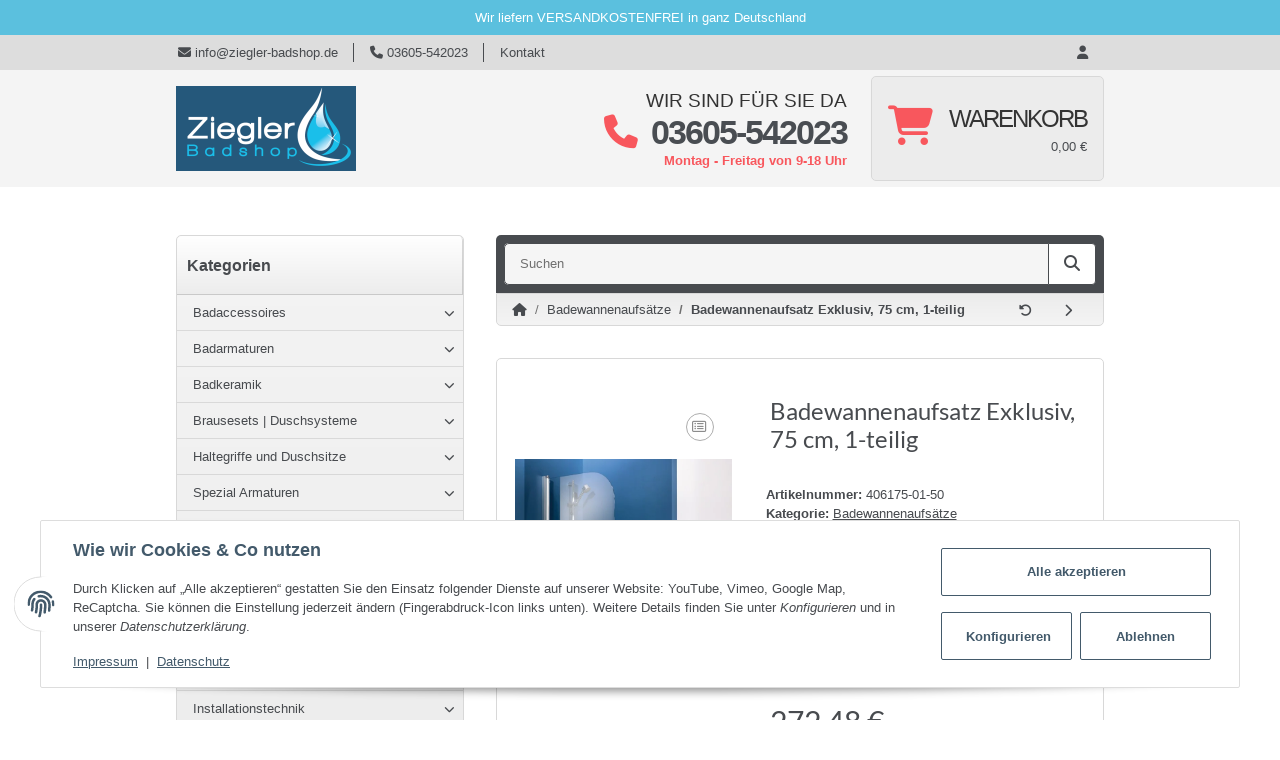

--- FILE ---
content_type: text/html; charset=utf-8
request_url: https://www.zieglerbadshop.de/Badewannenaufsatz-Exklusiv-75-cm-1-teilig
body_size: 40177
content:
<!DOCTYPE html>
<html lang="de" itemscope itemtype="https://schema.org/ItemPage">
    
    <head>
        
            <meta http-equiv="content-type" content="text/html; charset=utf-8">
            <meta name="description" itemprop="description" content="Badewannenaufsatz Exklusiv, 75 cm, 1-teilig">
                        <meta name="viewport" content="width=device-width, initial-scale=1.0">
            <meta http-equiv="X-UA-Compatible" content="IE=edge">
                        <meta name="robots" content="index, follow">

            <meta itemprop="url" content="https://www.zieglerbadshop.de/Badewannenaufsatz-Exklusiv-75-cm-1-teilig">
            <meta property="og:type" content="website">
            <meta property="og:site_name" content="Badewannenaufsatz Exklusiv, 75 cm, 1-teilig">
            <meta property="og:title" content="Badewannenaufsatz Exklusiv, 75 cm, 1-teilig">
            <meta property="og:description" content="Badewannenaufsatz Exklusiv, 75 cm, 1-teilig">
            <meta property="og:url" content="https://www.zieglerbadshop.de/Badewannenaufsatz-Exklusiv-75-cm-1-teilig">

                                    
                            <meta itemprop="image" content="https://www.zieglerbadshop.de/media/image/product/6447/lg/badewannenaufsatz-exklusiv-75-cm-1-teilig.jpg">
                <meta property="og:image" content="https://www.zieglerbadshop.de/media/image/product/6447/lg/badewannenaufsatz-exklusiv-75-cm-1-teilig.jpg">
                <meta property="og:image:width" content="640">
                <meta property="og:image:height" content="604">
                    

        <title itemprop="name">Badewannenaufsatz Exklusiv, 75 cm, 1-teilig</title>

                    <link rel="canonical" href="https://www.zieglerbadshop.de/Badewannenaufsatz-Exklusiv-75-cm-1-teilig">
        
        

        
            <link rel="icon" href="https://www.zieglerbadshop.de/favicon.ico" sizes="48x48">
            <link rel="icon" href="https://www.zieglerbadshop.de/favicon.svg" sizes="any" type="image/svg+xml">
            <link rel="apple-touch-icon" href="https://www.zieglerbadshop.de/apple-touch-icon.png">
            <link rel="manifest" href="https://www.zieglerbadshop.de/site.webmanifest">
            <meta name="msapplication-TileImage" content="https://www.zieglerbadshop.de/mstile-144x144.png">
        
        

        

        
                                                    
            <style id="criticalCSS">
                
                :root{--blue:#007bff;--indigo:#6610f2;--purple:#6f42c1;--pink:#e83e8c;--red:#f8575d;--orange:#fd7e14;--yellow:#ffc107;--green:#28a745;--teal:#20c997;--cyan:#17a2b8;--white:#ffffff;--gray:#707070;--gray-dark:#343a40;--primary:#f8575d;--secondary:#484b4f;--success:#1c871e;--info:#484b4f;--warning:#f39932;--danger:#b90000;--light:#f5f5f5;--dark:#484b4f;--gray:#707070;--gray-light:#f5f5f5;--gray-medium:#ebebeb;--gray-dark:#9b9b9b;--gray-darker:#484b4f;--breakpoint-xs:0;--breakpoint-sm:576px;--breakpoint-md:768px;--breakpoint-lg:992px;--breakpoint-xl:1300px;--font-family-sans-serif:'Lato',sans-serif;--font-family-monospace:SFMono-Regular,Menlo,Monaco,Consolas,'Liberation Mono','Courier New',monospace}*,::after,::before{box-sizing:border-box}html{font-family:sans-serif;line-height:1.15;-webkit-text-size-adjust:100%;-webkit-tap-highlight-color:transparent}article,aside,figcaption,figure,footer,header,hgroup,main,nav,section{display:block}body{margin:0;font-family:Lato,sans-serif;font-size:.8125rem;font-weight:400;line-height:1.5;color:#484b4f;text-align:left;background-color:#f4f4f4;background:linear-gradient(#d4d4d4,rgba(224,224,224,.73) 27.73%,rgba(233,233,233,0) 77.31%)}[tabindex='-1']:focus{outline:0!important}hr{box-sizing:content-box;height:0;overflow:visible}h1,h2,h3,h4,h5,h6{margin-top:0;margin-bottom:1rem}p{margin-top:0;margin-bottom:1rem}abbr[data-original-title],abbr[title]{text-decoration:underline;text-decoration:underline dotted;cursor:help;border-bottom:0;text-decoration-skip-ink:none}address{margin-bottom:1rem;font-style:normal;line-height:inherit}dl,ol,ul{margin-top:0;margin-bottom:1rem}ol ol,ol ul,ul ol,ul ul{margin-bottom:0}dt{font-weight:600}dd{margin-bottom:.5rem;margin-left:0}blockquote{margin:0 0 1rem}b,strong{font-weight:600}small{font-size:80%}sub,sup{position:relative;font-size:75%;line-height:0;vertical-align:baseline}sub{bottom:-.25em}sup{top:-.5em}a{color:#484b4f;text-decoration:underline;background-color:transparent}a:hover{color:#f8575d;text-decoration:none}a:not([href]):not([tabindex]){color:inherit;text-decoration:none}a:not([href]):not([tabindex]):focus,a:not([href]):not([tabindex]):hover{color:inherit;text-decoration:none}a:not([href]):not([tabindex]):focus{outline:0}code,kbd,pre,samp{font-family:SFMono-Regular,Menlo,Monaco,Consolas,'Liberation Mono','Courier New',monospace;font-size:1em}pre{margin-top:0;margin-bottom:1rem;overflow:auto}figure{margin:0 0 1rem}img{vertical-align:middle;border-style:none}svg{overflow:hidden;vertical-align:middle}table{border-collapse:collapse}caption{padding-top:.75rem;padding-bottom:.75rem;color:#707070;text-align:left;caption-side:bottom}th{text-align:inherit}label{display:inline-block;margin-bottom:.5rem}button{border-radius:0}button:focus{outline:1px dotted;outline:5px auto -webkit-focus-ring-color}button,input,optgroup,select,textarea{margin:0;font-family:inherit;font-size:inherit;line-height:inherit}button,input{overflow:visible}button,select{text-transform:none}select{word-wrap:normal}[type=button],[type=reset],[type=submit],button{-webkit-appearance:button}[type=button]:not(:disabled),[type=reset]:not(:disabled),[type=submit]:not(:disabled),button:not(:disabled){cursor:pointer}[type=button]::-moz-focus-inner,[type=reset]::-moz-focus-inner,[type=submit]::-moz-focus-inner,button::-moz-focus-inner{padding:0;border-style:none}input[type=checkbox],input[type=radio]{box-sizing:border-box;padding:0}input[type=date],input[type=datetime-local],input[type=month],input[type=time]{-webkit-appearance:listbox}textarea{overflow:auto;resize:vertical}fieldset{min-width:0;padding:0;margin:0;border:0}legend{display:block;width:100%;max-width:100%;padding:0;margin-bottom:.5rem;font-size:1.5rem;line-height:inherit;color:inherit;white-space:normal}progress{vertical-align:baseline}[type=number]::-webkit-inner-spin-button,[type=number]::-webkit-outer-spin-button{height:auto}[type=search]{outline-offset:-2px;-webkit-appearance:none}[type=search]::-webkit-search-decoration{-webkit-appearance:none}::-webkit-file-upload-button{font:inherit;-webkit-appearance:button}output{display:inline-block}summary{display:list-item;cursor:pointer}template{display:none}[hidden]{display:none!important}.img-fluid{max-width:100%;height:auto}.img-thumbnail{padding:.25rem;background-color:#f5f5f5;border:1px solid #efefef;border-radius:.125rem;box-shadow:0 1px 2px rgba(0,0,0,.075);max-width:100%;height:auto}.figure{display:inline-block}.figure-img{margin-bottom:.5rem;line-height:1}.figure-caption{font-size:90%;color:#707070}code{font-size:87.5%;color:#e83e8c;word-break:break-word}a>code{color:inherit}kbd{padding:.2rem .4rem;font-size:87.5%;color:#fff;background-color:#212529;border-radius:.125rem;box-shadow:inset 0 -.1rem 0 rgba(0,0,0,.25)}kbd kbd{padding:0;font-size:100%;font-weight:600;box-shadow:none}pre{display:block;font-size:87.5%;color:#212529}pre code{font-size:inherit;color:inherit;word-break:normal}.pre-scrollable{max-height:340px;overflow-y:scroll}.container{width:100%;padding-right:1rem;padding-left:1rem;margin-right:auto;margin-left:auto}@media (min-width:576px){.container{max-width:97vw}}@media (min-width:768px){.container{max-width:720px}}@media (min-width:992px){.container{max-width:960px}}@media (min-width:1300px){.container{max-width:1250px}}.container-fluid{width:100%;padding-right:1rem;padding-left:1rem;margin-right:auto;margin-left:auto}.row{display:flex;flex-wrap:wrap;margin-right:-1rem;margin-left:-1rem}.no-gutters{margin-right:0;margin-left:0}.no-gutters>.col,.no-gutters>[class*=col-]{padding-right:0;padding-left:0}.col,.col-1,.col-10,.col-11,.col-12,.col-2,.col-3,.col-4,.col-5,.col-6,.col-7,.col-8,.col-9,.col-auto,.col-lg,.col-lg-1,.col-lg-10,.col-lg-11,.col-lg-12,.col-lg-2,.col-lg-3,.col-lg-4,.col-lg-5,.col-lg-6,.col-lg-7,.col-lg-8,.col-lg-9,.col-lg-auto,.col-md,.col-md-1,.col-md-10,.col-md-11,.col-md-12,.col-md-2,.col-md-3,.col-md-4,.col-md-5,.col-md-6,.col-md-7,.col-md-8,.col-md-9,.col-md-auto,.col-sm,.col-sm-1,.col-sm-10,.col-sm-11,.col-sm-12,.col-sm-2,.col-sm-3,.col-sm-4,.col-sm-5,.col-sm-6,.col-sm-7,.col-sm-8,.col-sm-9,.col-sm-auto,.col-xl,.col-xl-1,.col-xl-10,.col-xl-11,.col-xl-12,.col-xl-2,.col-xl-3,.col-xl-4,.col-xl-5,.col-xl-6,.col-xl-7,.col-xl-8,.col-xl-9,.col-xl-auto{position:relative;width:100%;padding-right:1rem;padding-left:1rem}.col{flex-basis:0;flex-grow:1;max-width:100%}.col-auto{flex:0 0 auto;width:auto;max-width:100%}.col-1{flex:0 0 8.3333333333%;max-width:8.3333333333%}.col-2{flex:0 0 16.6666666667%;max-width:16.6666666667%}.col-3{flex:0 0 25%;max-width:25%}.col-4{flex:0 0 33.3333333333%;max-width:33.3333333333%}.col-5{flex:0 0 41.6666666667%;max-width:41.6666666667%}.col-6{flex:0 0 50%;max-width:50%}.col-7{flex:0 0 58.3333333333%;max-width:58.3333333333%}.col-8{flex:0 0 66.6666666667%;max-width:66.6666666667%}.col-9{flex:0 0 75%;max-width:75%}.col-10{flex:0 0 83.3333333333%;max-width:83.3333333333%}.col-11{flex:0 0 91.6666666667%;max-width:91.6666666667%}.col-12{flex:0 0 100%;max-width:100%}.order-first{order:-1}.order-last{order:13}.order-0{order:0}.order-1{order:1}.order-2{order:2}.order-3{order:3}.order-4{order:4}.order-5{order:5}.order-6{order:6}.order-7{order:7}.order-8{order:8}.order-9{order:9}.order-10{order:10}.order-11{order:11}.order-12{order:12}.offset-1{margin-left:8.3333333333%}.offset-2{margin-left:16.6666666667%}.offset-3{margin-left:25%}.offset-4{margin-left:33.3333333333%}.offset-5{margin-left:41.6666666667%}.offset-6{margin-left:50%}.offset-7{margin-left:58.3333333333%}.offset-8{margin-left:66.6666666667%}.offset-9{margin-left:75%}.offset-10{margin-left:83.3333333333%}.offset-11{margin-left:91.6666666667%}@media (min-width:576px){.col-sm{flex-basis:0;flex-grow:1;max-width:100%}.col-sm-auto{flex:0 0 auto;width:auto;max-width:100%}.col-sm-1{flex:0 0 8.3333333333%;max-width:8.3333333333%}.col-sm-2{flex:0 0 16.6666666667%;max-width:16.6666666667%}.col-sm-3{flex:0 0 25%;max-width:25%}.col-sm-4{flex:0 0 33.3333333333%;max-width:33.3333333333%}.col-sm-5{flex:0 0 41.6666666667%;max-width:41.6666666667%}.col-sm-6{flex:0 0 50%;max-width:50%}.col-sm-7{flex:0 0 58.3333333333%;max-width:58.3333333333%}.col-sm-8{flex:0 0 66.6666666667%;max-width:66.6666666667%}.col-sm-9{flex:0 0 75%;max-width:75%}.col-sm-10{flex:0 0 83.3333333333%;max-width:83.3333333333%}.col-sm-11{flex:0 0 91.6666666667%;max-width:91.6666666667%}.col-sm-12{flex:0 0 100%;max-width:100%}.order-sm-first{order:-1}.order-sm-last{order:13}.order-sm-0{order:0}.order-sm-1{order:1}.order-sm-2{order:2}.order-sm-3{order:3}.order-sm-4{order:4}.order-sm-5{order:5}.order-sm-6{order:6}.order-sm-7{order:7}.order-sm-8{order:8}.order-sm-9{order:9}.order-sm-10{order:10}.order-sm-11{order:11}.order-sm-12{order:12}.offset-sm-0{margin-left:0}.offset-sm-1{margin-left:8.3333333333%}.offset-sm-2{margin-left:16.6666666667%}.offset-sm-3{margin-left:25%}.offset-sm-4{margin-left:33.3333333333%}.offset-sm-5{margin-left:41.6666666667%}.offset-sm-6{margin-left:50%}.offset-sm-7{margin-left:58.3333333333%}.offset-sm-8{margin-left:66.6666666667%}.offset-sm-9{margin-left:75%}.offset-sm-10{margin-left:83.3333333333%}.offset-sm-11{margin-left:91.6666666667%}}@media (min-width:768px){.col-md{flex-basis:0;flex-grow:1;max-width:100%}.col-md-auto{flex:0 0 auto;width:auto;max-width:100%}.col-md-1{flex:0 0 8.3333333333%;max-width:8.3333333333%}.col-md-2{flex:0 0 16.6666666667%;max-width:16.6666666667%}.col-md-3{flex:0 0 25%;max-width:25%}.col-md-4{flex:0 0 33.3333333333%;max-width:33.3333333333%}.col-md-5{flex:0 0 41.6666666667%;max-width:41.6666666667%}.col-md-6{flex:0 0 50%;max-width:50%}.col-md-7{flex:0 0 58.3333333333%;max-width:58.3333333333%}.col-md-8{flex:0 0 66.6666666667%;max-width:66.6666666667%}.col-md-9{flex:0 0 75%;max-width:75%}.col-md-10{flex:0 0 83.3333333333%;max-width:83.3333333333%}.col-md-11{flex:0 0 91.6666666667%;max-width:91.6666666667%}.col-md-12{flex:0 0 100%;max-width:100%}.order-md-first{order:-1}.order-md-last{order:13}.order-md-0{order:0}.order-md-1{order:1}.order-md-2{order:2}.order-md-3{order:3}.order-md-4{order:4}.order-md-5{order:5}.order-md-6{order:6}.order-md-7{order:7}.order-md-8{order:8}.order-md-9{order:9}.order-md-10{order:10}.order-md-11{order:11}.order-md-12{order:12}.offset-md-0{margin-left:0}.offset-md-1{margin-left:8.3333333333%}.offset-md-2{margin-left:16.6666666667%}.offset-md-3{margin-left:25%}.offset-md-4{margin-left:33.3333333333%}.offset-md-5{margin-left:41.6666666667%}.offset-md-6{margin-left:50%}.offset-md-7{margin-left:58.3333333333%}.offset-md-8{margin-left:66.6666666667%}.offset-md-9{margin-left:75%}.offset-md-10{margin-left:83.3333333333%}.offset-md-11{margin-left:91.6666666667%}}@media (min-width:992px){.col-lg{flex-basis:0;flex-grow:1;max-width:100%}.col-lg-auto{flex:0 0 auto;width:auto;max-width:100%}.col-lg-1{flex:0 0 8.3333333333%;max-width:8.3333333333%}.col-lg-2{flex:0 0 16.6666666667%;max-width:16.6666666667%}.col-lg-3{flex:0 0 25%;max-width:25%}.col-lg-4{flex:0 0 33.3333333333%;max-width:33.3333333333%}.col-lg-5{flex:0 0 41.6666666667%;max-width:41.6666666667%}.col-lg-6{flex:0 0 50%;max-width:50%}.col-lg-7{flex:0 0 58.3333333333%;max-width:58.3333333333%}.col-lg-8{flex:0 0 66.6666666667%;max-width:66.6666666667%}.col-lg-9{flex:0 0 75%;max-width:75%}.col-lg-10{flex:0 0 83.3333333333%;max-width:83.3333333333%}.col-lg-11{flex:0 0 91.6666666667%;max-width:91.6666666667%}.col-lg-12{flex:0 0 100%;max-width:100%}.order-lg-first{order:-1}.order-lg-last{order:13}.order-lg-0{order:0}.order-lg-1{order:1}.order-lg-2{order:2}.order-lg-3{order:3}.order-lg-4{order:4}.order-lg-5{order:5}.order-lg-6{order:6}.order-lg-7{order:7}.order-lg-8{order:8}.order-lg-9{order:9}.order-lg-10{order:10}.order-lg-11{order:11}.order-lg-12{order:12}.offset-lg-0{margin-left:0}.offset-lg-1{margin-left:8.3333333333%}.offset-lg-2{margin-left:16.6666666667%}.offset-lg-3{margin-left:25%}.offset-lg-4{margin-left:33.3333333333%}.offset-lg-5{margin-left:41.6666666667%}.offset-lg-6{margin-left:50%}.offset-lg-7{margin-left:58.3333333333%}.offset-lg-8{margin-left:66.6666666667%}.offset-lg-9{margin-left:75%}.offset-lg-10{margin-left:83.3333333333%}.offset-lg-11{margin-left:91.6666666667%}}@media (min-width:1300px){.col-xl{flex-basis:0;flex-grow:1;max-width:100%}.col-xl-auto{flex:0 0 auto;width:auto;max-width:100%}.col-xl-1{flex:0 0 8.3333333333%;max-width:8.3333333333%}.col-xl-2{flex:0 0 16.6666666667%;max-width:16.6666666667%}.col-xl-3{flex:0 0 25%;max-width:25%}.col-xl-4{flex:0 0 33.3333333333%;max-width:33.3333333333%}.col-xl-5{flex:0 0 41.6666666667%;max-width:41.6666666667%}.col-xl-6{flex:0 0 50%;max-width:50%}.col-xl-7{flex:0 0 58.3333333333%;max-width:58.3333333333%}.col-xl-8{flex:0 0 66.6666666667%;max-width:66.6666666667%}.col-xl-9{flex:0 0 75%;max-width:75%}.col-xl-10{flex:0 0 83.3333333333%;max-width:83.3333333333%}.col-xl-11{flex:0 0 91.6666666667%;max-width:91.6666666667%}.col-xl-12{flex:0 0 100%;max-width:100%}.order-xl-first{order:-1}.order-xl-last{order:13}.order-xl-0{order:0}.order-xl-1{order:1}.order-xl-2{order:2}.order-xl-3{order:3}.order-xl-4{order:4}.order-xl-5{order:5}.order-xl-6{order:6}.order-xl-7{order:7}.order-xl-8{order:8}.order-xl-9{order:9}.order-xl-10{order:10}.order-xl-11{order:11}.order-xl-12{order:12}.offset-xl-0{margin-left:0}.offset-xl-1{margin-left:8.3333333333%}.offset-xl-2{margin-left:16.6666666667%}.offset-xl-3{margin-left:25%}.offset-xl-4{margin-left:33.3333333333%}.offset-xl-5{margin-left:41.6666666667%}.offset-xl-6{margin-left:50%}.offset-xl-7{margin-left:58.3333333333%}.offset-xl-8{margin-left:66.6666666667%}.offset-xl-9{margin-left:75%}.offset-xl-10{margin-left:83.3333333333%}.offset-xl-11{margin-left:91.6666666667%}}.nav{display:flex;flex-wrap:wrap;padding-left:0;margin-bottom:0;list-style:none}.nav-link{display:block;padding:.5rem 1rem}.nav-link:focus,.nav-link:hover{text-decoration:none}.nav-link.disabled{color:#707070;pointer-events:none;cursor:default}.nav-tabs .nav-item{margin-bottom:0}.nav-tabs .nav-link{border:1px solid transparent;border-top-left-radius:0;border-top-right-radius:0}.nav-tabs .nav-link:focus,.nav-tabs .nav-link:hover{transition:all .4s ease;background-position:left}.nav-tabs .nav-link.disabled{color:#707070;background-color:transparent;border-color:transparent}.nav-tabs .nav-item.show .nav-link,.nav-tabs .nav-link.active{transition:all .4s ease;background-position:left}.nav-tabs .dropdown-menu{margin-top:-1px;border-top-left-radius:0;border-top-right-radius:0}.nav-pills .nav-link{border-radius:.125rem}.nav-pills .nav-link.active,.nav-pills .show>.nav-link{color:#fff;background-color:#f8575d}.nav-fill .nav-item{flex:1 1 auto;text-align:center}.nav-justified .nav-item{flex-basis:0;flex-grow:1;text-align:center}.tab-content>.tab-pane{display:none}.tab-content>.active{display:block}.navbar{position:relative;display:flex;flex-wrap:wrap;align-items:center;justify-content:space-between;padding:.5rem 1rem}.navbar>.container,.navbar>.container-fluid{display:flex;flex-wrap:wrap;align-items:center;justify-content:space-between}.navbar-brand{display:inline-block;padding-top:.40625rem;padding-bottom:.40625rem;margin-right:1rem;font-size:1rem;line-height:inherit;white-space:nowrap}.navbar-brand:focus,.navbar-brand:hover{text-decoration:none}.navbar-nav{display:flex;flex-direction:column;padding-left:0;margin-bottom:0;list-style:none}.navbar-nav .nav-link{padding-right:0;padding-left:0}.navbar-nav .dropdown-menu{position:static;float:none}.navbar-text{display:inline-block;padding-top:.5rem;padding-bottom:.5rem}.navbar-collapse{flex-basis:100%;flex-grow:1;align-items:center}.navbar-toggler{padding:.25rem .75rem;font-size:1rem;line-height:1;background-color:transparent;border:1px solid transparent;border-radius:.125rem}.navbar-toggler:focus,.navbar-toggler:hover{text-decoration:none}.navbar-toggler-icon{display:inline-block;width:1.5em;height:1.5em;vertical-align:middle;content:'';background:no-repeat center center;background-size:100% 100%}@media (max-width:575.98px){.navbar-expand-sm>.container,.navbar-expand-sm>.container-fluid{padding-right:0;padding-left:0}}@media (min-width:576px){.navbar-expand-sm{flex-flow:row nowrap;justify-content:flex-start}.navbar-expand-sm .navbar-nav{flex-direction:row}.navbar-expand-sm .navbar-nav .dropdown-menu{position:absolute}.navbar-expand-sm .navbar-nav .nav-link{padding-right:1.5rem;padding-left:1.5rem}.navbar-expand-sm>.container,.navbar-expand-sm>.container-fluid{flex-wrap:nowrap}.navbar-expand-sm .navbar-collapse{display:flex!important;flex-basis:auto}.navbar-expand-sm .navbar-toggler{display:none}}@media (max-width:767.98px){.navbar-expand-md>.container,.navbar-expand-md>.container-fluid{padding-right:0;padding-left:0}}@media (min-width:768px){.navbar-expand-md{flex-flow:row nowrap;justify-content:flex-start}.navbar-expand-md .navbar-nav{flex-direction:row}.navbar-expand-md .navbar-nav .dropdown-menu{position:absolute}.navbar-expand-md .navbar-nav .nav-link{padding-right:1.5rem;padding-left:1.5rem}.navbar-expand-md>.container,.navbar-expand-md>.container-fluid{flex-wrap:nowrap}.navbar-expand-md .navbar-collapse{display:flex!important;flex-basis:auto}.navbar-expand-md .navbar-toggler{display:none}}@media (max-width:991.98px){.navbar-expand-lg>.container,.navbar-expand-lg>.container-fluid{padding-right:0;padding-left:0}}@media (min-width:992px){.navbar-expand-lg{flex-flow:row nowrap;justify-content:flex-start}.navbar-expand-lg .navbar-nav{flex-direction:row}.navbar-expand-lg .navbar-nav .dropdown-menu{position:absolute}.navbar-expand-lg .navbar-nav .nav-link{padding-right:1.5rem;padding-left:1.5rem}.navbar-expand-lg>.container,.navbar-expand-lg>.container-fluid{flex-wrap:nowrap}.navbar-expand-lg .navbar-collapse{display:flex!important;flex-basis:auto}.navbar-expand-lg .navbar-toggler{display:none}}@media (max-width:1299.98px){.navbar-expand-xl>.container,.navbar-expand-xl>.container-fluid{padding-right:0;padding-left:0}}@media (min-width:1300px){.navbar-expand-xl{flex-flow:row nowrap;justify-content:flex-start}.navbar-expand-xl .navbar-nav{flex-direction:row}.navbar-expand-xl .navbar-nav .dropdown-menu{position:absolute}.navbar-expand-xl .navbar-nav .nav-link{padding-right:1.5rem;padding-left:1.5rem}.navbar-expand-xl>.container,.navbar-expand-xl>.container-fluid{flex-wrap:nowrap}.navbar-expand-xl .navbar-collapse{display:flex!important;flex-basis:auto}.navbar-expand-xl .navbar-toggler{display:none}}.navbar-expand{flex-flow:row nowrap;justify-content:flex-start}.navbar-expand>.container,.navbar-expand>.container-fluid{padding-right:0;padding-left:0}.navbar-expand .navbar-nav{flex-direction:row}.navbar-expand .navbar-nav .dropdown-menu{position:absolute}.navbar-expand .navbar-nav .nav-link{padding-right:1.5rem;padding-left:1.5rem}.navbar-expand>.container,.navbar-expand>.container-fluid{flex-wrap:nowrap}.navbar-expand .navbar-collapse{display:flex!important;flex-basis:auto}.navbar-expand .navbar-toggler{display:none}.navbar-light .navbar-brand{color:rgba(0,0,0,.9)}.navbar-light .navbar-brand:focus,.navbar-light .navbar-brand:hover{color:rgba(0,0,0,.9)}.navbar-light .navbar-nav .nav-link{color:#484b4f}.navbar-light .navbar-nav .nav-link:focus,.navbar-light .navbar-nav .nav-link:hover{color:#f8575d}.navbar-light .navbar-nav .nav-link.disabled{color:rgba(0,0,0,.3)}.navbar-light .navbar-nav .active>.nav-link,.navbar-light .navbar-nav .nav-link.active,.navbar-light .navbar-nav .nav-link.show,.navbar-light .navbar-nav .show>.nav-link{color:rgba(0,0,0,.9)}.navbar-light .navbar-toggler{color:#484b4f;border-color:rgba(0,0,0,.1)}.navbar-light .navbar-toggler-icon{background-image:url('data:image/svg+xml,%3csvg viewBox=\'0 0 30 30\' xmlns=\'http://www.w3.org/2000/svg\'%3e%3cpath stroke=\'%233b3d3b\' stroke-width=\'2\' stroke-linecap=\'round\' stroke-miterlimit=\'10\' d=\'M4 7h22M4 15h22M4 23h22\'/%3e%3c/svg%3e')}.navbar-light .navbar-text{color:#484b4f}.navbar-light .navbar-text a{color:rgba(0,0,0,.9)}.navbar-light .navbar-text a:focus,.navbar-light .navbar-text a:hover{color:rgba(0,0,0,.9)}.navbar-dark .navbar-brand{color:#fff}.navbar-dark .navbar-brand:focus,.navbar-dark .navbar-brand:hover{color:#fff}.navbar-dark .navbar-nav .nav-link{color:rgba(255,255,255,.5)}.navbar-dark .navbar-nav .nav-link:focus,.navbar-dark .navbar-nav .nav-link:hover{color:rgba(255,255,255,.75)}.navbar-dark .navbar-nav .nav-link.disabled{color:rgba(255,255,255,.25)}.navbar-dark .navbar-nav .active>.nav-link,.navbar-dark .navbar-nav .nav-link.active,.navbar-dark .navbar-nav .nav-link.show,.navbar-dark .navbar-nav .show>.nav-link{color:#fff}.navbar-dark .navbar-toggler{color:rgba(255,255,255,.5);border-color:rgba(255,255,255,.1)}.navbar-dark .navbar-toggler-icon{background-image:url('data:image/svg+xml,%3csvg viewBox=\'0 0 30 30\' xmlns=\'http://www.w3.org/2000/svg\'%3e%3cpath stroke=\'rgba(255, 255, 255, 0.5)\' stroke-width=\'2\' stroke-linecap=\'round\' stroke-miterlimit=\'10\' d=\'M4 7h22M4 15h22M4 23h22\'/%3e%3c/svg%3e')}.navbar-dark .navbar-text{color:rgba(255,255,255,.5)}.navbar-dark .navbar-text a{color:#fff}.navbar-dark .navbar-text a:focus,.navbar-dark .navbar-text a:hover{color:#fff}.fa,.fal,.far,.fas{display:inline-block}.h1,.h2,.h3,.h4,.h5,.h6,.productlist-filter-headline,h1,h2,h3,h4,h5,h6{margin-bottom:1rem;font-family:Lato,sans-serif;font-weight:600;line-height:1.2;color:#484b4f}.h1,h1{font-size:1.875rem}.h2,h2{font-size:1.5rem}.h3,.productlist-filter-headline,h3{font-size:1rem}.h4,h4{font-size:.8125rem}.h5,h5{font-size:.8125rem}.h6,h6{font-size:.8125rem}.label-slide .form-group:not(.exclude-from-label-slide):not(.checkbox) label{display:none}.modal{display:none}.carousel-thumbnails .slick-arrow{opacity:0}.consent-modal:not(.active){display:none}.consent-banner-icon{width:1em;height:1em}.mini>#consent-banner{display:none}html{overflow-y:scroll}.dropdown-menu{display:none}.dropdown-toggle::after{content:'';margin-left:.5rem;display:inline-block}.flex-shrink-0{flex-shrink:0!important}.input-group{position:relative;display:flex;flex-wrap:wrap;align-items:stretch;width:100%}.input-group>.form-control{flex:1 1 auto;width:1%}#header-top-bar{background:#ddd}.container-fluid-xl{max-width:103.125rem}.align-items-center{align-items:center!important}.nav-dividers .nav-item{position:relative}.nav-dividers .nav-item:not(:last-child)::after{content:'';position:absolute;right:0;top:.5rem;height:calc(100% - 1rem);border-right:.0625rem solid currentColor}.nav-link{text-decoration:none}.nav-scrollbar{overflow:hidden;display:flex;align-items:center}.nav-scrollbar .nav,.nav-scrollbar .navbar-nav{flex-wrap:nowrap}.nav-scrollbar .nav-item{white-space:nowrap}.nav-scrollbar-inner{overflow-x:auto;padding-bottom:1.5rem;align-self:flex-start}@media (max-width:767.98px){#shop-nav .nav-link{padding-left:.75rem;padding-right:.75rem}}.breadcrumb{display:flex;flex-wrap:wrap;padding:.5rem 0;margin-bottom:1rem;list-style:none;background-color:transparent;border-radius:0}.breadcrumb-item+.breadcrumb-item{padding-left:.5rem}.breadcrumb-item+.breadcrumb-item::before{display:inline-block;padding-right:.5rem;color:#707070;content:'/'}.breadcrumb-item.active{color:#484b4f;font-weight:600}.breadcrumb-item.first::before{display:none}.breadcrumb-wrapper{margin-bottom:2rem}@media (min-width:992px){.breadcrumb-wrapper{border-style:solid;border-color:#ebebeb;border-width:1px 0}}.breadcrumb{font-size:.8125rem}.breadcrumb a{text-decoration:none}.breadcrumb-back{padding-right:1rem;margin-right:1rem;border-right:1px solid #ebebeb}#header-top-bar{position:relative;background-color:#fff;z-index:1021;flex-direction:row-reverse}header,#phone{position:relative;background-color:#f4f4f4;z-index:1020}header a{text-decoration:none}header .navbar{position:static}header .navbar-brand img{max-width:100%}header .navbar-toggler{color:#fff;padding:1.5rem 0}header .nav-right .dropdown-menu{margin-top:-.03125rem;box-shadow:inset 0 1rem .5625rem -.8125rem rgba(0,0,0,.06)}@media (min-width:992px){header .navbar-nav>.nav-item>.nav-link{position:relative;padding:.85rem}header .navbar-nav>.nav-item .nav{flex-wrap:wrap}header .navbar-nav .nav .nav-link{padding:0}header .navbar-nav .nav .nav-link::after{display:none}header .navbar-nav .dropdown .nav-item{width:100%}header .nav-mobile-body{align-self:flex-start;width:100%}header .nav-scrollbar-inner{max-width:100%;display:inline-flex}header .nav-right .nav-link{padding-top:1.5rem;padding-bottom:1.5rem}}.btn{display:inline-block;font-weight:600;color:#707070;text-align:center;vertical-align:middle;user-select:none;background-color:transparent;border:1px solid transparent;padding:.625rem .9375rem;font-size:.8125rem;line-height:1.5;border-radius:.125rem}.btn.disabled,.btn:disabled{opacity:.65;box-shadow:none}.btn:not(:disabled):not(.disabled).active,.btn:not(:disabled):not(.disabled):active{box-shadow:none}.form-control{display:block;width:100%;height:calc(1.5em + 1.25rem + 2px);padding:.625rem .9375rem;font-size:.8125rem;font-weight:400;line-height:1.5;color:#484b4f;background-color:#fff;background-clip:padding-box;border:1px solid #999;border-radius:.125rem;box-shadow:inset 0 1px 1px rgba(0,0,0,.075);transition:border-color .15s ease-in-out,box-shadow .15s ease-in-out}@media (prefers-reduced-motion:reduce){.form-control{transition:none}}.breadcrumb{display:flex;flex-wrap:wrap;padding:.5rem 0;margin-bottom:1rem;list-style:none;background-color:transparent;border-radius:0}.square{display:flex;position:relative}.square::before{content:'';display:inline-block;padding-bottom:100%}.p-0{padding:0!important}.py-2{padding-top:.5rem!important;padding-bottom:.5rem!important}.mb-0{margin-bottom:0!important}.mb-5{margin-bottom:2rem!important}.mb-6{margin-bottom:3rem!important}.mb-7{margin-bottom:4rem!important}.mt-0{margin-top:0!important}.pt-0{padding-top:0!important}.pt-5{padding-top:2rem!important}.pb-6{padding-bottom:3rem!important}.px-0{padding-left:0!important;padding-right:0!important}.py-3{padding-top:1rem!important;padding-bottom:1rem!important}.my-7{margin-top:4rem!important;margin-bottom:4rem!important}.my-5{margin-top:2rem!important;margin-bottom:2rem!important}.mx-auto{margin-left:auto!important;margin-right:auto!important}@media (min-width:576px){.pt-sm-3{padding-top:1rem!important}}@media (min-width:768px){.ml-md-auto{margin-left:auto!important}.mb-md-0{margin-bottom:0!important}.mx-auto{margin-left:0!important;margin-right:0!important}}@media (min-width:992px){.pt-lg-7{padding-top:4rem!important}.pr-lg-5{padding-right:2rem!important}.px-lg-3{padding-left:1rem!important;padding-right:1rem!important}.pb-lg-0{padding-bottom:0!important}.mr-lg-6{margin-right:3rem!important}}@media (min-width:1200px){.pr-xl-7{padding-right:4rem!important}}.flex-row-reverse{flex-direction:row-reverse!important}.flex-column{flex-direction:column!important}.justify-content-start{justify-content:flex-start!important}.collapse:not(.show){display:none}.d-none{display:none!important}.d-block{display:block!important}.d-flex{display:flex!important}.d-inline-block{display:inline-block!important}@media (min-width:992px){.d-lg-none{display:none!important}.d-lg-block{display:block!important}.d-lg-flex{display:flex!important}}@media (min-width:768px){.d-md-none{display:none!important}.d-md-block{display:block!important}.d-md-flex{display:flex!important}.d-md-inline-block{display:inline-block!important}}.form-group{margin-bottom:1rem}.btn-secondary{background-color:#484b4f;color:#f5f5f5}.btn-outline-secondary{color:#484b4f;border-color:#484b4f}.btn-group{display:inline-flex}.productlist-filter-headline{border-bottom:1px solid #ebebeb;padding-bottom:.5rem;margin-bottom:1rem}hr{margin-top:1rem;margin-bottom:1rem;border:0;border-top:1px solid rgba(0,0,0,.1)}.badge-circle-1{background-color:#fff}
                
                    

                    
            </style>
            
                                                            <link rel="preload" href="https://www.zieglerbadshop.de/templates/TREND/themes/base/base.css?v=1.1.8" as="style" onload="this.onload=null;this.rel='stylesheet'">
                                    <link rel="preload" href="https://www.zieglerbadshop.de/templates/TREND/themes/base/fontawesome/css/all.min.css?v=1.1.8" as="style" onload="this.onload=null;this.rel='stylesheet'">
                                    <link rel="preload" href="https://www.zieglerbadshop.de/templates/TREND/themes/base/lightgallery.css?v=1.1.8" as="style" onload="this.onload=null;this.rel='stylesheet'">
                                    <link rel="preload" href="https://www.zieglerbadshop.de/templates/TREND/themes/base/DataTables/datatables.min.css?v=1.1.8" as="style" onload="this.onload=null;this.rel='stylesheet'">
                                    <link rel="preload" href="https://www.zieglerbadshop.de/templates/TREND/themes/trend/trend.css?v=1.1.8" as="style" onload="this.onload=null;this.rel='stylesheet'">
                                    <link rel="preload" href="https://www.zieglerbadshop.de/templates/TRENDChild/themes/base/base.css?v=1.1.8" as="style" onload="this.onload=null;this.rel='stylesheet'">
                                    <link rel="preload" href="https://www.zieglerbadshop.de/templates/TRENDChild/themes/base/lightgallery.css?v=1.1.8" as="style" onload="this.onload=null;this.rel='stylesheet'">
                                    <link rel="preload" href="https://www.zieglerbadshop.de/templates/TRENDChild/themes/trend/my-trend.css?v=1.1.8" as="style" onload="this.onload=null;this.rel='stylesheet'">
                                                                            <link rel="preload" href="https://www.zieglerbadshop.de/plugins/jtl_paypal_commerce/frontend/css/style.css?v=1.1.8" as="style" onload="this.onload=null;this.rel='stylesheet'">
                                    
                <noscript>
                                            <link rel="stylesheet" href="https://www.zieglerbadshop.de/templates/TREND/themes/base/base.css?v=1.1.8">
                                            <link rel="stylesheet" href="https://www.zieglerbadshop.de/templates/TREND/themes/base/fontawesome/css/all.min.css?v=1.1.8">
                                            <link rel="stylesheet" href="https://www.zieglerbadshop.de/templates/TREND/themes/base/lightgallery.css?v=1.1.8">
                                            <link rel="stylesheet" href="https://www.zieglerbadshop.de/templates/TREND/themes/base/DataTables/datatables.min.css?v=1.1.8">
                                            <link rel="stylesheet" href="https://www.zieglerbadshop.de/templates/TREND/themes/trend/trend.css?v=1.1.8">
                                            <link rel="stylesheet" href="https://www.zieglerbadshop.de/templates/TRENDChild/themes/base/base.css?v=1.1.8">
                                            <link rel="stylesheet" href="https://www.zieglerbadshop.de/templates/TRENDChild/themes/base/lightgallery.css?v=1.1.8">
                                            <link rel="stylesheet" href="https://www.zieglerbadshop.de/templates/TRENDChild/themes/trend/my-trend.css?v=1.1.8">
                                                                                            <link href="https://www.zieglerbadshop.de/plugins/jtl_paypal_commerce/frontend/css/style.css?v=1.1.8" rel="stylesheet">
                                                            </noscript>
            
                                    <script>
                /*! loadCSS rel=preload polyfill. [c]2017 Filament Group, Inc. MIT License */
                (function (w) {
                    "use strict";
                    if (!w.loadCSS) {
                        w.loadCSS = function (){};
                    }
                    var rp = loadCSS.relpreload = {};
                    rp.support                  = (function () {
                        var ret;
                        try {
                            ret = w.document.createElement("link").relList.supports("preload");
                        } catch (e) {
                            ret = false;
                        }
                        return function () {
                            return ret;
                        };
                    })();
                    rp.bindMediaToggle          = function (link) {
                        var finalMedia = link.media || "all";

                        function enableStylesheet() {
                            if (link.addEventListener) {
                                link.removeEventListener("load", enableStylesheet);
                            } else if (link.attachEvent) {
                                link.detachEvent("onload", enableStylesheet);
                            }
                            link.setAttribute("onload", null);
                            link.media = finalMedia;
                        }

                        if (link.addEventListener) {
                            link.addEventListener("load", enableStylesheet);
                        } else if (link.attachEvent) {
                            link.attachEvent("onload", enableStylesheet);
                        }
                        setTimeout(function () {
                            link.rel   = "stylesheet";
                            link.media = "only x";
                        });
                        setTimeout(enableStylesheet, 3000);
                    };

                    rp.poly = function () {
                        if (rp.support()) {
                            return;
                        }
                        var links = w.document.getElementsByTagName("link");
                        for (var i = 0; i < links.length; i++) {
                            var link = links[i];
                            if (link.rel === "preload" && link.getAttribute("as") === "style" && !link.getAttribute("data-loadcss")) {
                                link.setAttribute("data-loadcss", true);
                                rp.bindMediaToggle(link);
                            }
                        }
                    };

                    if (!rp.support()) {
                        rp.poly();

                        var run = w.setInterval(rp.poly, 500);
                        if (w.addEventListener) {
                            w.addEventListener("load", function () {
                                rp.poly();
                                w.clearInterval(run);
                            });
                        } else if (w.attachEvent) {
                            w.attachEvent("onload", function () {
                                rp.poly();
                                w.clearInterval(run);
                            });
                        }
                    }

                    if (typeof exports !== "undefined") {
                        exports.loadCSS = loadCSS;
                    }
                    else {
                        w.loadCSS = loadCSS;
                    }
                }(typeof global !== "undefined" ? global : this));
            </script>
                                        <link rel="alternate" type="application/rss+xml" title="Newsfeed Ziegler Badshop Inh. Tino Ziegler" href="https://www.zieglerbadshop.de/rss.xml">
                                                        

                

        <script src="https://www.zieglerbadshop.de/templates/TREND/js/jquery-3.7.1.min.js"></script>

<script>
    /*! simple reLoad on Browser-Resize */
    var ww = $(window).width();
    var limit = 767;
    function refresh() {
        ww = $(window).width();
        var w = ww < limit ? (location.reload(true)) : (ww > limit ? (location.reload(true)) : ww = limit);
        var cookie = "screen_res=" + $(window).width();
        var screen_res_cookie = cookie;
        document.cookie = screen_res_cookie
    }
    var tOut;
    $(window).resize(function() {
        var resW = $(window).width();
        clearTimeout(tOut);
        if ((ww > limit && resW < limit) || (ww < limit && resW > limit)) {
            tOut = setTimeout(refresh, 10);
        }
    });
    /* fix top menu above 980px */
    jQuery(document).ready(function($) { /*wait for the document to load*/
       if ($(window).width() > '980')
        {
            $('.sticky-top').each(function () { /*loop through each element with the .dynamic-height class*/
                $(this).css({
                    'top': '-' + $('#inner-header').outerHeight() +  'px' /*adjust the css rule for top*/
                });
            });
        };
    });
</script>
                                                                            <script defer src="https://www.zieglerbadshop.de/templates/TREND/js/bootstrap-toolkit.js?v=1.1.8"></script>
                            <script defer src="https://www.zieglerbadshop.de/templates/TREND/js/popper.min.js?v=1.1.8"></script>
                            <script defer src="https://www.zieglerbadshop.de/templates/TREND/js/bootstrap.bundle.min.js?v=1.1.8"></script>
                            <script defer src="https://www.zieglerbadshop.de/templates/TREND/js/slick.min.js?v=1.1.8"></script>
                            <script defer src="https://www.zieglerbadshop.de/templates/TREND/js/eModal.min.js?v=1.1.8"></script>
                            <script defer src="https://www.zieglerbadshop.de/templates/TREND/js/jquery.nivo.slider.pack.js?v=1.1.8"></script>
                            <script defer src="https://www.zieglerbadshop.de/templates/TREND/js/bootstrap-select.min.js?v=1.1.8"></script>
                            <script defer src="https://www.zieglerbadshop.de/templates/TREND/js/jtl.evo.js?v=1.1.8"></script>
                            <script defer src="https://www.zieglerbadshop.de/templates/TREND/js/typeahead.bundle.min.js?v=1.1.8"></script>
                            <script defer src="https://www.zieglerbadshop.de/templates/TREND/js/wow.min.js?v=1.1.8"></script>
                            <script defer src="https://www.zieglerbadshop.de/templates/TREND/js/colcade.js?v=1.1.8"></script>
                            <script defer src="https://www.zieglerbadshop.de/templates/TREND/js/global.js?v=1.1.8"></script>
                            <script defer src="https://www.zieglerbadshop.de/templates/TREND/js/slick-lightbox.min.js?v=1.1.8"></script>
                            <script defer src="https://www.zieglerbadshop.de/templates/TREND/js/jquery.serialize-object.min.js?v=1.1.8"></script>
                            <script defer src="https://www.zieglerbadshop.de/templates/TREND/js/jtl.io.js?v=1.1.8"></script>
                            <script defer src="https://www.zieglerbadshop.de/templates/TREND/js/jtl.article.js?v=1.1.8"></script>
                            <script defer src="https://www.zieglerbadshop.de/templates/TREND/js/jtl.basket.js?v=1.1.8"></script>
                            <script defer src="https://www.zieglerbadshop.de/templates/TREND/js/parallax.min.js?v=1.1.8"></script>
                            <script defer src="https://www.zieglerbadshop.de/templates/TREND/js/jqcloud.js?v=1.1.8"></script>
                            <script defer src="https://www.zieglerbadshop.de/templates/TREND/js/nouislider.min.js?v=1.1.8"></script>
                            <script defer src="https://www.zieglerbadshop.de/templates/TREND/js/lightgallery.min.js?v=1.1.8"></script>
                            <script defer src="https://www.zieglerbadshop.de/templates/TREND/js/lg-thumbnail.min.js?v=1.1.8"></script>
                            <script defer src="https://www.zieglerbadshop.de/templates/TREND/js/lg-fullscreen.min.js?v=1.1.8"></script>
                            <script defer src="https://www.zieglerbadshop.de/templates/TREND/js/lg-zoom.min.js?v=1.1.8"></script>
                            <script defer src="https://www.zieglerbadshop.de/templates/TREND/js/lg-video.min.js?v=1.1.8"></script>
                            <script defer src="https://www.zieglerbadshop.de/templates/TREND/js/consent.js?v=1.1.8"></script>
                            <script defer src="https://www.zieglerbadshop.de/templates/TREND/js/consent.youtube.js?v=1.1.8"></script>
                            <script defer src="https://www.zieglerbadshop.de/templates/TREND/js/jquery.matchHeight.js?v=1.1.8"></script>
                            <script defer src="https://www.zieglerbadshop.de/templates/TREND/js/fd.js?v=1.1.8"></script>
                                
        
                    <script defer src="https://www.zieglerbadshop.de/templates/TRENDChild/js/custom.js?v=1.1.8"></script>
        
        

        
                    <link type="text/css" href="https://www.zieglerbadshop.de/templates/TREND/themes/base/lato.css" rel="stylesheet">
                        
        
        
                    <link rel="preload" href="https://www.zieglerbadshop.de/templates/TREND/themes/base/fonts/lato/lato-v20-latin-regular.woff2" as="font" crossorigin>
            <link rel="preload" href="https://www.zieglerbadshop.de/templates/TREND/themes/base/fonts/lato/lato-v20-latin-700.woff2" as="font" crossorigin>
                                                
        <link rel="modulepreload" href="https://www.zieglerbadshop.de/templates/TREND/js/app/globals.js" as="script" crossorigin>
        <link rel="modulepreload" href="https://www.zieglerbadshop.de/templates/TREND/js/app/snippets/form-counter.js" as="script" crossorigin>
        <link rel="modulepreload" href="https://www.zieglerbadshop.de/templates/TREND/js/app/plugins/navscrollbar.js" as="script" crossorigin>
        <link rel="modulepreload" href="https://www.zieglerbadshop.de/templates/TREND/js/app/plugins/tabdrop.js" as="script" crossorigin>
        <link rel="modulepreload" href="https://www.zieglerbadshop.de/templates/TREND/js/app/views/header.js" as="script" crossorigin>
        <link rel="modulepreload" href="https://www.zieglerbadshop.de/templates/TREND/js/app/views/productdetails.js" as="script" crossorigin>
        
                        
                    
        <script type="module" src="https://www.zieglerbadshop.de/templates/TREND/js/app/app.js"></script>
        <script>(function(){
            // back-to-list-link mechanics

                            let has_starting_point = window.sessionStorage.getItem('has_starting_point') === 'true';
                let product_id         = Number(window.sessionStorage.getItem('cur_product_id'));
                let page_visits        = Number(window.sessionStorage.getItem('product_page_visits'));
                let no_reload          = performance.getEntriesByType('navigation')[0].type !== 'reload';

                let browseNext         =                         6448;

                let browsePrev         = 0;

                let should_render_link = true;

                if (has_starting_point === false) {
                    should_render_link = false;
                } else if (product_id === 0) {
                    product_id  = 6447;
                    page_visits = 1;
                } else if (product_id === 6447) {
                    if (no_reload) {
                        page_visits ++;
                    }
                } else if (product_id === browseNext || product_id === browsePrev) {
                    product_id = 6447;
                    page_visits ++;
                } else {
                    has_starting_point = false;
                    should_render_link = false;
                }

                window.sessionStorage.setItem('has_starting_point', has_starting_point);
                window.sessionStorage.setItem('cur_product_id', product_id);
                window.sessionStorage.setItem('product_page_visits', page_visits);
                window.should_render_backtolist_link = should_render_link;
                    })()</script>
    </head>
    

    
    
    
        <body class="btn-animated                     wish-compare-animation-mobile                     wish-compare-animation-desktop                                           is-nova" data-page="1
  " style="background:rgb(255, 255, 255)">
<script src="https://www.zieglerbadshop.de/plugins/jtl_paypal_commerce/frontend/template/ecs/jsTemplates/standaloneButtonTemplate.js?v=1.1.0"></script>
                 <script src="https://www.zieglerbadshop.de/plugins/jtl_paypal_commerce/frontend/template/ecs/jsTemplates/activeButtonLabelTemplate.js?v=1.1.0"></script>
                 <script src="https://www.zieglerbadshop.de/plugins/jtl_paypal_commerce/frontend/template/ecs/init.js?v=1.1.0"></script><script src="https://www.zieglerbadshop.de/plugins/jtl_paypal_commerce/frontend/template/instalmentBanner/jsTemplates/instalmentBannerPlaceholder.js?v=1.1.0"></script>
    
                            
                        


                    
                <div id="attention-bar" class="d-none  py-2 alert-info is-fullwidth d-block">
                    <div class="text-center container-fluid container-fluid-xl">
                        Wir liefern VERSANDKOSTENFREI in ganz Deutschland
                    </div>
                </div>
            
                

                <div id="header-top-bar" class="d-none d-lg-flex   font-size">
                    <div class="container d-lg-flex flex-row justify-content-between">
                        
    <ul class="nav nav-dividers">
    <li class="nav-item d-none d-md-block"><a href="mailto:info@ziegler-badshop.de" target="_blank" class="nav-link" rel="nofollow"><i class="fa fa-envelope"></i> info@ziegler-badshop.de</a></li>
<li class="nav-item d-none d-md-block"><a href="tel:03605-542023" target="_blank" class="nav-link" rel="nofollow"><i class="fa fa-phone"></i> 03605-542023</a></li>             <li class="nav-item nav-item d-none d-md-block">
    <a class="nav-link" title="Kontaktformular" target="_self" href="https://www.zieglerbadshop.de/Kontakt">
    Kontakt
    </a>
</li>

</ul>

                        
    <ul class="nav nav-icons">
        
        
    <li class="nav-item dropdown account-icon-dropdown" aria-expanded="false">
    <a class="nav-link nav-link-custom" href="#" data-toggle="dropdown" aria-haspopup="true" aria-expanded="false" role="button" aria-label="Mein Konto">
        <span class="fas fa-user"></span>
    </a>
    <div class="dropdown-menu dropdown-menu-right">
                            
                <div class="dropdown-body lg-min-w-lg">
                    <form class="jtl-validate label-slide" target="_self" action="https://www.zieglerbadshop.de/Mein-Konto" method="post">
    <input type="hidden" class="jtl_token" name="jtl_token" value="30dcb9e84efd96827234bce2580ebdccf589843ee2c0755644c6a717f01e1fbc">
                                
                            <fieldset id="quick-login">
                                
                                        <div id="696d2ca1593f6" aria-labelledby="form-group-label-696d2ca1593f6" class="form-group " role="group">
                    <div class="d-flex flex-column-reverse">
                                                                        <input type="email" class="form-control  form-control-sm" placeholder=" " id="email_quick" required name="email" autocomplete="email">

                                    
                <label id="form-group-label-696d2ca1593f6" for="email_quick" class="col-form-label pt-0">
                    E-Mail-Adresse
                </label>
            </div>
            </div>
                                
                                
                                        <div id="696d2ca159449" aria-labelledby="form-group-label-696d2ca159449" class="form-group mb-5" role="group">
                    <div class="d-flex flex-column-reverse">
                                                                        <input type="password" class="form-control  form-control-sm" placeholder=" " id="password_quick" required name="passwort" autocomplete="current-password">

                                    
                <label id="form-group-label-696d2ca159449" for="password_quick" class="col-form-label pt-0">
                    Passwort
                </label>
            </div>
            </div>
                                
                                
                                                                    
                                
                                        <fieldset class="form-group " id="696d2ca1594f8">
                                <div>
                                                        <input type="hidden" class="form-control " value="1" name="login">

                                                                                    
    
<button type="submit" class="btn  btn-primary btn- btn-block" id="submit-btn">
    Anmelden
</button>
                                    
                            </div>
            </fieldset>
                                
                            </fieldset>
                        
                    
</form>
                    
                        <a href="https://www.zieglerbadshop.de/Passwort-vergessen" title="Passwort vergessen" rel="nofollow">
                                Passwort vergessen
                        
</a>                    
                </div>
                
                    <div class="dropdown-footer bg-gray-light">
                        Neu hier?
                        <a href="https://www.zieglerbadshop.de/Registrieren" title="Jetzt registrieren!" class="text-decoration-underline" rel="nofollow">
                                Jetzt registrieren!
                        
</a>                    </div>
                
            
            
    </div>
</li>

    
                    
            
        <li id="shop-nav-compare" title="Vergleichsliste" class="nav-item dropdown d-none">
        
            <a href="#" class="nav-link" aria-haspopup="true" aria-expanded="false" aria-label="Vergleichsliste" data-toggle="dropdown">
                    <i class="fas fa-list position-relative">
                    <span id="comparelist-badge" class="fa-sup" title="0">
                        0
                    </span>
                </i>
            
</a>        
        
            <div id="comparelist-dropdown-container" class="dropdown-menu dropdown-menu-right lg-min-w-lg">
                <div id="comparelist-dropdown-content">
                    
                        
    
        <div class="comparelist-dropdown-table table-responsive max-h-sm lg-max-h">
                    </div>
    
    
        <div class="comparelist-dropdown-table-body dropdown-body">
                            
                    Bitte fügen Sie mindestens zwei Artikel zur Vergleichsliste hinzu.
                
                    </div>
    

                    
                </div>
            </div>
        
    </li>

        
                
            
    
        
    
</ul>

                    </div>
                </div>
                  <div class="p-3 mb-0 text-center d-lg-none header" id="phone">
                                            <p class="phoneline1">Wir sind für Sie da</p>
                                                                <p class="phonenumber">
                                                    <i class="fa fa-phone mr-2"></i>
                                                <a href="tel:03605-542023" target="_blank" rel="nofollow">03605-542023</a></p>
                                                                <p class="phoneline2">Montag - Freitag von 9-18 Uhr</p>
                                    </div>

        
            <header class="d-print-none  sticky-top fixed-navbar" id="jtl-nav-wrapper">
        
                
                    <div class="container d-flex align-items-center" id="inner-header">
                        
                            <button id="burger-menu" class="navbar-toggler mr-3 d-lg-none collapsed " type="button" data-toggle="collapse" data-target="#mainNavigation" aria-controls="mainNavigation" aria-expanded="false" aria-label="Toggle navigation">
                                <span class="navbar-toggler-icon"></span>
                            </button>
                        
                        
                            <div id="logo" itemprop="publisher" itemscope itemtype="https://schema.org/Organization" class="col-md-5 p-0 float-left">
                                <span itemprop="name" class="d-none">Ziegler Badshop e.K.</span>
                                    <meta itemprop="url" content="https://www.zieglerbadshop.de/">
                                <meta itemprop="logo" content="https://www.zieglerbadshop.de/bilder/intern/shoplogo/Logo_responsive.png">
                                <a href="https://www.zieglerbadshop.de/" title="Ziegler Badshop Inh. Tino Ziegler" class="navbar-brand m-0 pt-3 pb-3">
                                                                        
            <img src="https://www.zieglerbadshop.de/bilder/intern/shoplogo/Logo_responsive.png" class="img-aspect-ratio" id="shop-logo" alt="Ziegler Badshop Inh. Tino Ziegler" style="max-height:px;width:auto;">
    
                                                                
</a>                            </div>
                        
                        
<div class="col container trust-badge d-none d-md-block">
                        
                        
</div>
                        <div class="col- mr-4 d-none d-lg-block" id="phone">
                                                            <p class="phoneline1">Wir sind für Sie da</p>
                                                                                        <p class="phonenumber">                                        <i class="fa fa-phone mr-2"></i>
                                                                        <a href="tel:03605-542023" target="_blank" rel="nofollow">03605-542023</a></p>
                                                                                        <p class="phoneline2">Montag - Freitag von 9-18 Uhr</p>
                                                    </div>
                        
                            <ul id="shop-nav" class="nav nav-right ml-auto order-lg-last align-items-center flex-shrink-0 float-right">
                                
                                
    <li class="cart-icon-dropdown nav-item dropdown ">
        
            <a href="#" class="nav-link text-center text-sm-right " aria-expanded="false" aria-label="Warenkorb" data-toggle="dropdown">
                    
                    <i class="fas fa-shopping-cart mr-md-3 position-relative text-zoom">

                                            </i>
                    <span class="basket d-none d-lg-flex d-lg-inline-flex">Warenkorb</span><br>
                                    
               
                    <span class="text-nowrap d-none d-md-inline-block font-size-base ">0,00 €</span>
                
            
</a>        
        
            
    <div class="cart-dropdown dropdown-menu dropdown-menu-right lg-min-w-lg">
                
                    
                    
                <a target="_self" href="https://www.zieglerbadshop.de/Warenkorb" class="dropdown-item cart-dropdown-empty p-2" rel="nofollow" title="Es befinden sich keine Artikel im Warenkorb.">
                    Es befinden sich keine Artikel im Warenkorb.
                
</a>
            
            </div>

        
    </li>

                            
                            
</ul>
                        
                    </div>
                    <div class="container d-lg-none" id="fixed-menu">
                    
                        <nav class="navbar justify-content-start align-items-lg-center pt-0 px-0 pb-lg-0 container navbar-expand-lg navbar-expand-1">
                                
                                                            

                            

                                                                
                                    <div id="mainNavigation" class="collapse navbar-collapse nav-scrollbar ml-lg-3">
                                        
                                            <div class="nav-mobile-header px-3 d-lg-none">
                                            

<div class="row align-items-center">
                                                
<div class="col nav-mobile-header-toggler">
                                                        
                                                    <button class="navbar-toggler collapsed" type="button" data-toggle="collapse" data-target="#mainNavigation" aria-controls="mainNavigation" aria-expanded="false" aria-label="Toggle navigation">
                                                        <span class="navbar-toggler-icon"></span>
                                                    </button>
                                                        
                                                
</div>
                                                
<div class="col col-auto ml-auto">
                                                    <span class="nav-offcanvas-title">Menü</span>
                                                        
                                                    <a href="#" class="nav-offcanvas-title d-none" data-menu-back="">
                                                            <span class="fas fa-chevron-left mr-2"></span>
                                                        <span>Zurück</span>
                                                    
</a>                                                        
                                                
</div>
                                            
</div>
                                            <hr class="my-0">
                                        </div>
                                        
                                        
                                        <div class="nav-mobile-body">
                                            <ul class="navbar-nav nav-scrollbar-inner mr-auto">
                                                        
                                                
    <li class="nav-item nav-scrollbar-item dropdown dropdown-full">
<a href="https://www.zieglerbadshop.de/Badaccessoires" title="Badaccessoires" class="nav-link dropdown-toggle" target="_self" data-category-id="1731">
    <span class="nav-mobile-heading text-truncate d-block pr-3 pr-lg-0">Badaccessoires</span>
</a><div class="dropdown-menu"><div class="dropdown-body p-0">
<div class="container subcategory-wrapper">
    

<div class="row lg-row-lg nav">
            
<div class="col my-lg-4 nav-item dropdown d-lg-none col-lg-4 col-xl-3">
<a href="https://www.zieglerbadshop.de/Badaccessoires" class="font-size-bas" rel="nofollow">
    <span class="nav-mobile-heading text-truncate font-weight-bold d-block pr-3 pr-lg-0">Badaccessoires anzeigen</span>
</a>
</div>
        
<div class="col my-lg-4 nav-item dropdown py-2 col-lg-4 col-xl-3">

    
            
    
        <a href="https://www.zieglerbadshop.de/DiblBadaccessoires" class="categories-recursive-link d-lg-block submenu-headline submenu-headline-toplevel 1 nav-link dropdown-toggle" aria-expanded="false" data-category-id="1732">
                        <span class="text-truncate d-block">
                Dibl´Badaccessoires            </span>
        
</a>    
            
            <div class="categories-recursive-dropdown dropdown-menu">
                <ul class="nav ">
                    
                    <li class="nav-item d-lg-none">
                        <a href="https://www.zieglerbadshop.de/DiblBadaccessoires">
                                <strong class="nav-mobile-heading">
                                    Dibl´Badaccessoires anzeigen
                            </strong>
                        
</a>                    </li>
                
                
                                                                        
                                    <li class="nav-item" data-category-id="1733">
    <a class="nav-link" target="_self" href="https://www.zieglerbadshop.de/Eckige-Badaccessoires">
                                        <span class="text-truncate d-block">
                                            Eckige Badaccessoires                                        </span>
                                
    </a>
</li>
                            
                                                                                                
                                    <li class="nav-item" data-category-id="1734">
    <a class="nav-link" target="_self" href="https://www.zieglerbadshop.de/Ersatzausstattung">
                                        <span class="text-truncate d-block">
                                            Ersatzausstattung                                        </span>
                                
    </a>
</li>
                            
                                                                                                
                                    <li class="nav-item" data-category-id="1735">
    <a class="nav-link" target="_self" href="https://www.zieglerbadshop.de/Retro-Badaccessoires">
                                        <span class="text-truncate d-block">
                                            Retro Badaccessoires                                        </span>
                                
    </a>
</li>
                            
                                                                                                
                                    <li class="nav-item" data-category-id="1736">
    <a class="nav-link" target="_self" href="https://www.zieglerbadshop.de/Runde-Badaccessoires">
                                        <span class="text-truncate d-block">
                                            Runde Badaccessoires                                        </span>
                                
    </a>
</li>
                            
                                                            
                
</ul>
            </div>
        
    

</div>

</div>

</div>
</div></div>
</li>
<li class="nav-item nav-scrollbar-item dropdown dropdown-full">
<a href="https://www.zieglerbadshop.de/Badarmaturen_1" title="Badarmaturen" class="nav-link dropdown-toggle" target="_self" data-category-id="1634">
    <span class="nav-mobile-heading text-truncate d-block pr-3 pr-lg-0">Badarmaturen</span>
</a><div class="dropdown-menu"><div class="dropdown-body p-0">
<div class="container subcategory-wrapper">
    

<div class="row lg-row-lg nav">
            
<div class="col my-lg-4 nav-item dropdown d-lg-none col-lg-4 col-xl-3">
<a href="https://www.zieglerbadshop.de/Badarmaturen_1" class="font-size-bas" rel="nofollow">
    <span class="nav-mobile-heading text-truncate font-weight-bold d-block pr-3 pr-lg-0">Badarmaturen anzeigen</span>
</a>
</div>
        
<div class="col my-lg-4 nav-item dropdown py-2 col-lg-4 col-xl-3">

    
            
    
        <a href="https://www.zieglerbadshop.de/DiblArmaturen_1" class="categories-recursive-link d-lg-block submenu-headline submenu-headline-toplevel 1 nav-link dropdown-toggle" aria-expanded="false" data-category-id="1738">
                        <span class="text-truncate d-block">
                Dibl´Armaturen            </span>
        
</a>    
            
            <div class="categories-recursive-dropdown dropdown-menu">
                <ul class="nav ">
                    
                    <li class="nav-item d-lg-none">
                        <a href="https://www.zieglerbadshop.de/DiblArmaturen_1">
                                <strong class="nav-mobile-heading">
                                    Dibl´Armaturen anzeigen
                            </strong>
                        
</a>                    </li>
                
                
                                                                        
                                    <li class="nav-item" data-category-id="1728">
    <a class="nav-link" target="_self" href="https://www.zieglerbadshop.de/Badarmaturen-Diblclassic">
                                        <span class="text-truncate d-block">
                                            Badarmaturen Dibl´classic                                        </span>
                                
    </a>
</li>
                            
                                                                                                
                                    <li class="nav-item" data-category-id="1725">
    <a class="nav-link" target="_self" href="https://www.zieglerbadshop.de/Badarmaturen-Dibldesign">
                                        <span class="text-truncate d-block">
                                            Badarmaturen Dibl´design                                        </span>
                                
    </a>
</li>
                            
                                                                                                
                                    <li class="nav-item" data-category-id="1722">
    <a class="nav-link" target="_self" href="https://www.zieglerbadshop.de/Badarmaturen-Diblextra">
                                        <span class="text-truncate d-block">
                                            Badarmaturen Dibl´extra                                        </span>
                                
    </a>
</li>
                            
                                                                                                
                                    <li class="nav-item" data-category-id="1727">
    <a class="nav-link" target="_self" href="https://www.zieglerbadshop.de/Badarmaturen-Diblgeo">
                                        <span class="text-truncate d-block">
                                            Badarmaturen Dibl´geo                                        </span>
                                
    </a>
</li>
                            
                                                                                                
                                    <li class="nav-item" data-category-id="1677">
    <a class="nav-link" target="_self" href="https://www.zieglerbadshop.de/Badarmaturen-Diblico">
                                        <span class="text-truncate d-block">
                                            Badarmaturen Dibl´ico                                        </span>
                                
    </a>
</li>
                            
                                                                                                
                                    <li class="nav-item" data-category-id="1721">
    <a class="nav-link" target="_self" href="https://www.zieglerbadshop.de/Badarmaturen-Dibllogo">
                                        <span class="text-truncate d-block">
                                            Badarmaturen Dibl´logo                                        </span>
                                
    </a>
</li>
                            
                                                                                                
                                    <li class="nav-item" data-category-id="1730">
    <a class="nav-link" target="_self" href="https://www.zieglerbadshop.de/Badarmaturen-Diblobjekt">
                                        <span class="text-truncate d-block">
                                            Badarmaturen Dibl´objekt                                        </span>
                                
    </a>
</li>
                            
                                                                                                
                                    <li class="nav-item" data-category-id="1724">
    <a class="nav-link" target="_self" href="https://www.zieglerbadshop.de/Badarmaturen-Diblporcelain">
                                        <span class="text-truncate d-block">
                                            Badarmaturen Dibl´porcelain                                        </span>
                                
    </a>
</li>
                            
                                                                                                
                                    <li class="nav-item" data-category-id="1679">
    <a class="nav-link" target="_self" href="https://www.zieglerbadshop.de/Badarmaturen-Diblpur">
                                        <span class="text-truncate d-block">
                                            Badarmaturen Dibl´pur                                        </span>
                                
    </a>
</li>
                            
                                                                                                
                                    <li class="nav-item" data-category-id="1675">
    <a class="nav-link" target="_self" href="https://www.zieglerbadshop.de/Badarmaturen-Diblquarda">
                                        <span class="text-truncate d-block">
                                            Badarmaturen Dibl´quarda                                        </span>
                                
    </a>
</li>
                            
                                                                                                
                                    <li class="nav-item" data-category-id="1723">
    <a class="nav-link" target="_self" href="https://www.zieglerbadshop.de/Badarmaturen-Diblstil">
                                        <span class="text-truncate d-block">
                                            Badarmaturen Dibl´stil                                        </span>
                                
    </a>
</li>
                            
                                                                                                
                                    <li class="nav-item" data-category-id="1720">
    <a class="nav-link" target="_self" href="https://www.zieglerbadshop.de/Badarmaturen-Diblswing">
                                        <span class="text-truncate d-block">
                                            Badarmaturen Dibl´swing                                        </span>
                                
    </a>
</li>
                            
                                                                                                
                                    <li class="nav-item" data-category-id="1726">
    <a class="nav-link" target="_self" href="https://www.zieglerbadshop.de/Badarmaturen-Dibltech">
                                        <span class="text-truncate d-block">
                                            Badarmaturen Dibl´tech                                        </span>
                                
    </a>
</li>
                            
                                                                                                
                                    <li class="nav-item" data-category-id="1729">
    <a class="nav-link" target="_self" href="https://www.zieglerbadshop.de/Badarmaturen-Dibltherm">
                                        <span class="text-truncate d-block">
                                            Badarmaturen Dibl´therm                                        </span>
                                
    </a>
</li>
                            
                                                                                                
                                    <li class="nav-item" data-category-id="1718">
    <a class="nav-link" target="_self" href="https://www.zieglerbadshop.de/Badarmaturen-Dibltherm-eco">
                                        <span class="text-truncate d-block">
                                            Badarmaturen Dibl´therm eco                                        </span>
                                
    </a>
</li>
                            
                                                                                                
                                    <li class="nav-item" data-category-id="1676">
    <a class="nav-link" target="_self" href="https://www.zieglerbadshop.de/Badarmaturen-Diblyola">
                                        <span class="text-truncate d-block">
                                            Badarmaturen Dibl´yola                                        </span>
                                
    </a>
</li>
                            
                                                                                                
                                    <li class="nav-item" data-category-id="1678">
    <a class="nav-link" target="_self" href="https://www.zieglerbadshop.de/Badarmaturen-Diblzera">
                                        <span class="text-truncate d-block">
                                            Badarmaturen Dibl´zera                                        </span>
                                
    </a>
</li>
                            
                                                                                                
                                    <li class="nav-item" data-category-id="1757">
    <a class="nav-link" target="_self" href="https://www.zieglerbadshop.de/Diblfix-Zubehoer">
                                        <span class="text-truncate d-block">
                                            Dibl´fix Zubehör<span class="more-subcategories"> (3)</span>                                        </span>
                                
    </a>
</li>
                            
                                                            
                
</ul>
            </div>
        
    

</div>
        
<div class="col my-lg-4 nav-item dropdown py-2 col-lg-4 col-xl-3">

    
            
    
        <a href="https://www.zieglerbadshop.de/Ferro_1" class="categories-recursive-link d-lg-block submenu-headline submenu-headline-toplevel 1 nav-link dropdown-toggle" aria-expanded="false" data-category-id="1737">
                        <span class="text-truncate d-block">
                Ferro            </span>
        
</a>    
            
            <div class="categories-recursive-dropdown dropdown-menu">
                <ul class="nav ">
                    
                    <li class="nav-item d-lg-none">
                        <a href="https://www.zieglerbadshop.de/Ferro_1">
                                <strong class="nav-mobile-heading">
                                    Ferro anzeigen
                            </strong>
                        
</a>                    </li>
                
                
                                                                        
                                    <li class="nav-item" data-category-id="1646">
    <a class="nav-link" target="_self" href="https://www.zieglerbadshop.de/Badarmaturen-Adore-schwarz-chrom">
                                        <span class="text-truncate d-block">
                                            Badarmaturen Adore schwarz/chrom                                        </span>
                                
    </a>
</li>
                            
                                                                                                
                                    <li class="nav-item" data-category-id="1645">
    <a class="nav-link" target="_self" href="https://www.zieglerbadshop.de/Badarmaturen-Adore-weiss-chrom">
                                        <span class="text-truncate d-block">
                                            Badarmaturen Adore weiß/chrom                                        </span>
                                
    </a>
</li>
                            
                                                                                                
                                    <li class="nav-item" data-category-id="1654">
    <a class="nav-link" target="_self" href="https://www.zieglerbadshop.de/Badarmaturen-Alba-VerdeLine">
                                        <span class="text-truncate d-block">
                                            Badarmaturen Alba VerdeLine                                        </span>
                                
    </a>
</li>
                            
                                                                                                
                                    <li class="nav-item" data-category-id="1661">
    <a class="nav-link" target="_self" href="https://www.zieglerbadshop.de/Badarmaturen-Algeo">
                                        <span class="text-truncate d-block">
                                            Badarmaturen Algeo                                        </span>
                                
    </a>
</li>
                            
                                                                                                
                                    <li class="nav-item" data-category-id="1662">
    <a class="nav-link" target="_self" href="https://www.zieglerbadshop.de/Badarmaturen-Algeo-schwarz-chrom">
                                        <span class="text-truncate d-block">
                                            Badarmaturen Algeo schwarz/chrom                                        </span>
                                
    </a>
</li>
                            
                                                                                                
                                    <li class="nav-item" data-category-id="1656">
    <a class="nav-link" target="_self" href="https://www.zieglerbadshop.de/Badarmaturen-Algeo-Square">
                                        <span class="text-truncate d-block">
                                            Badarmaturen Algeo Square                                        </span>
                                
    </a>
</li>
                            
                                                                                                
                                    <li class="nav-item" data-category-id="1657">
    <a class="nav-link" target="_self" href="https://www.zieglerbadshop.de/Badarmaturen-Algeo-Square-schwarz-chrom">
                                        <span class="text-truncate d-block">
                                            Badarmaturen Algeo Square schwarz/chrom                                        </span>
                                
    </a>
</li>
                            
                                                                                                
                                    <li class="nav-item" data-category-id="1660">
    <a class="nav-link" target="_self" href="https://www.zieglerbadshop.de/Badarmaturen-Ancona">
                                        <span class="text-truncate d-block">
                                            Badarmaturen Ancona                                        </span>
                                
    </a>
</li>
                            
                                                                                                
                                    <li class="nav-item" data-category-id="1688">
    <a class="nav-link" target="_self" href="https://www.zieglerbadshop.de/Badarmaturen-Antica">
                                        <span class="text-truncate d-block">
                                            Badarmaturen Antica                                        </span>
                                
    </a>
</li>
                            
                                                                                                
                                    <li class="nav-item" data-category-id="1669">
    <a class="nav-link" target="_self" href="https://www.zieglerbadshop.de/Badarmaturen-Basic">
                                        <span class="text-truncate d-block">
                                            Badarmaturen Basic                                        </span>
                                
    </a>
</li>
                            
                                                                                                
                                    <li class="nav-item" data-category-id="1658">
    <a class="nav-link" target="_self" href="https://www.zieglerbadshop.de/Badarmaturen-Dijon">
                                        <span class="text-truncate d-block">
                                            Badarmaturen Dijon                                        </span>
                                
    </a>
</li>
                            
                                                                                                
                                    <li class="nav-item" data-category-id="1653">
    <a class="nav-link" target="_self" href="https://www.zieglerbadshop.de/Badarmaturen-Espacio">
                                        <span class="text-truncate d-block">
                                            Badarmaturen Espacio                                        </span>
                                
    </a>
</li>
                            
                                                                                                
                                    <li class="nav-item" data-category-id="1659">
    <a class="nav-link" target="_self" href="https://www.zieglerbadshop.de/Badarmaturen-Fiesta">
                                        <span class="text-truncate d-block">
                                            Badarmaturen Fiesta                                        </span>
                                
    </a>
</li>
                            
                                                                                                
                                    <li class="nav-item" data-category-id="1689">
    <a class="nav-link" target="_self" href="https://www.zieglerbadshop.de/Badarmaturen-Fiesta-Gold-Bright">
                                        <span class="text-truncate d-block">
                                            Badarmaturen Fiesta Gold Bright                                        </span>
                                
    </a>
</li>
                            
                                                                                                
                                    <li class="nav-item" data-category-id="1670">
    <a class="nav-link" target="_self" href="https://www.zieglerbadshop.de/Badarmaturen-Padwa">
                                        <span class="text-truncate d-block">
                                            Badarmaturen Padwa                                        </span>
                                
    </a>
</li>
                            
                                                                                                
                                    <li class="nav-item" data-category-id="1663">
    <a class="nav-link" target="_self" href="https://www.zieglerbadshop.de/Badarmaturen-Retro">
                                        <span class="text-truncate d-block">
                                            Badarmaturen Retro                                        </span>
                                
    </a>
</li>
                            
                                                                                                
                                    <li class="nav-item" data-category-id="1647">
    <a class="nav-link" target="_self" href="https://www.zieglerbadshop.de/Badarmaturen-Stratos">
                                        <span class="text-truncate d-block">
                                            Badarmaturen Stratos                                        </span>
                                
    </a>
</li>
                            
                                                                                                
                                    <li class="nav-item" data-category-id="1648">
    <a class="nav-link" target="_self" href="https://www.zieglerbadshop.de/Badarmaturen-Stratos-schwarz">
                                        <span class="text-truncate d-block">
                                            Badarmaturen Stratos schwarz                                        </span>
                                
    </a>
</li>
                            
                                                                                                
                                    <li class="nav-item" data-category-id="1655">
    <a class="nav-link" target="_self" href="https://www.zieglerbadshop.de/Badarmaturen-Tiga-VerdeLine">
                                        <span class="text-truncate d-block">
                                            Badarmaturen Tiga VerdeLine                                        </span>
                                
    </a>
</li>
                            
                                                                                                
                                    <li class="nav-item" data-category-id="1649">
    <a class="nav-link" target="_self" href="https://www.zieglerbadshop.de/Badarmaturen-Zicco">
                                        <span class="text-truncate d-block">
                                            Badarmaturen Zicco                                        </span>
                                
    </a>
</li>
                            
                                                                                                
                                    <li class="nav-item" data-category-id="1650">
    <a class="nav-link" target="_self" href="https://www.zieglerbadshop.de/Badarmaturen-Zicco-schwarz">
                                        <span class="text-truncate d-block">
                                            Badarmaturen Zicco schwarz                                        </span>
                                
    </a>
</li>
                            
                                                            
                
</ul>
            </div>
        
    

</div>

</div>

</div>
</div></div>
</li>
<li class="nav-item nav-scrollbar-item dropdown dropdown-full">
<a href="https://www.zieglerbadshop.de/Badkeramik" title="Badkeramik" class="nav-link dropdown-toggle" target="_self" data-category-id="1622">
    <span class="nav-mobile-heading text-truncate d-block pr-3 pr-lg-0">Badkeramik</span>
</a><div class="dropdown-menu"><div class="dropdown-body p-0">
<div class="container subcategory-wrapper">
    

<div class="row lg-row-lg nav">
            
<div class="col my-lg-4 nav-item dropdown d-lg-none col-lg-4 col-xl-3">
<a href="https://www.zieglerbadshop.de/Badkeramik" class="font-size-bas" rel="nofollow">
    <span class="nav-mobile-heading text-truncate font-weight-bold d-block pr-3 pr-lg-0">Badkeramik anzeigen</span>
</a>
</div>
        
<div class="col my-lg-4 nav-item dropdown py-2 col-lg-4 col-xl-3">

    
            
    
        <a href="https://www.zieglerbadshop.de/Badkeramik-Forzalaqua" class="categories-recursive-link d-lg-block submenu-headline submenu-headline-toplevel 1 nav-link dropdown-toggle" aria-expanded="false" data-category-id="825">
                        <span class="text-truncate d-block">
                Naturstein-Waschbecken            </span>
        
</a>    
            
            <div class="categories-recursive-dropdown dropdown-menu">
                <ul class="nav ">
                    
                    <li class="nav-item d-lg-none">
                        <a href="https://www.zieglerbadshop.de/Badkeramik-Forzalaqua">
                                <strong class="nav-mobile-heading">
                                    Naturstein-Waschbecken anzeigen
                            </strong>
                        
</a>                    </li>
                
                
                                                                        
                                    <li class="nav-item" data-category-id="826">
    <a class="nav-link" target="_self" href="https://www.zieglerbadshop.de/Forzalaqua-Naturstein-Aufsatzwaschtische">
                                        <span class="text-truncate d-block">
                                            Forzalaqua Naturstein-Aufsatzwaschtische                                        </span>
                                
    </a>
</li>
                            
                                                                                                
                                    <li class="nav-item" data-category-id="1270">
    <a class="nav-link" target="_self" href="https://www.zieglerbadshop.de/Naturstein-Handwaschbecken">
                                        <span class="text-truncate d-block">
                                            Naturstein-Handwaschbecken                                        </span>
                                
    </a>
</li>
                            
                                                                                                
                                    <li class="nav-item" data-category-id="1263">
    <a class="nav-link" target="_self" href="https://www.zieglerbadshop.de/Forzalaqua-Naturstein-Waschtische">
                                        <span class="text-truncate d-block">
                                            Forzalaqua Naturstein-Waschtische                                        </span>
                                
    </a>
</li>
                            
                                                            
                
</ul>
            </div>
        
    

</div>

</div>

</div>
</div></div>
</li>
<li class="nav-item nav-scrollbar-item dropdown dropdown-full">
<a href="https://www.zieglerbadshop.de/Brausesets-Duschsysteme" title="Brausesets | Duschsysteme" class="nav-link dropdown-toggle" target="_self" data-category-id="1671">
    <span class="nav-mobile-heading text-truncate d-block pr-3 pr-lg-0">Brausesets | Duschsysteme</span>
</a><div class="dropdown-menu"><div class="dropdown-body p-0">
<div class="container subcategory-wrapper">
    

<div class="row lg-row-lg nav">
            
<div class="col my-lg-4 nav-item dropdown d-lg-none col-lg-4 col-xl-3">
<a href="https://www.zieglerbadshop.de/Brausesets-Duschsysteme" class="font-size-bas" rel="nofollow">
    <span class="nav-mobile-heading text-truncate font-weight-bold d-block pr-3 pr-lg-0">Brausesets | Duschsysteme anzeigen</span>
</a>
</div>
        
<div class="col my-lg-4 nav-item  py-2 col-lg-4 col-xl-3">

    
            
    
        <a href="https://www.zieglerbadshop.de/Brausekombinationen-Brausesets" class="categories-recursive-link d-lg-block submenu-headline submenu-headline-toplevel 1 " aria-expanded="false" data-category-id="1674">
                        <span class="text-truncate d-block">
                Brausekombinationen | Brausesets            </span>
        
</a>    
    

</div>
        
<div class="col my-lg-4 nav-item  py-2 col-lg-4 col-xl-3">

    
            
    
        <a href="https://www.zieglerbadshop.de/Kopfbrausen-Seitenbrausen" class="categories-recursive-link d-lg-block submenu-headline submenu-headline-toplevel 1 " aria-expanded="false" data-category-id="1672">
                        <span class="text-truncate d-block">
                Kopfbrausen | Seitenbrausen            </span>
        
</a>    
    

</div>

</div>

</div>
</div></div>
</li>
<li class="nav-item nav-scrollbar-item dropdown dropdown-full">
<a href="https://www.zieglerbadshop.de/Haltegriffe-und-Duschsitze" title="Haltegriffe und Duschsitze" class="nav-link dropdown-toggle" target="_self" data-category-id="1614">
    <span class="nav-mobile-heading text-truncate d-block pr-3 pr-lg-0">Haltegriffe und Duschsitze</span>
</a><div class="dropdown-menu"><div class="dropdown-body p-0">
<div class="container subcategory-wrapper">
    

<div class="row lg-row-lg nav">
            
<div class="col my-lg-4 nav-item dropdown d-lg-none col-lg-4 col-xl-3">
<a href="https://www.zieglerbadshop.de/Haltegriffe-und-Duschsitze" class="font-size-bas" rel="nofollow">
    <span class="nav-mobile-heading text-truncate font-weight-bold d-block pr-3 pr-lg-0">Haltegriffe und Duschsitze anzeigen</span>
</a>
</div>
        
<div class="col my-lg-4 nav-item  py-2 col-lg-4 col-xl-3">

    
            
    
        <a href="https://www.zieglerbadshop.de/Haltegriffe-und-Duschsitze-Serie-150" class="categories-recursive-link d-lg-block submenu-headline submenu-headline-toplevel 1 " aria-expanded="false" data-category-id="1619">
                        <span class="text-truncate d-block">
                Haltegriffe und Duschsitze Serie 150            </span>
        
</a>    
    

</div>
        
<div class="col my-lg-4 nav-item  py-2 col-lg-4 col-xl-3">

    
            
    
        <a href="https://www.zieglerbadshop.de/Haltegriffe-und-Duschsitze-Serie-200" class="categories-recursive-link d-lg-block submenu-headline submenu-headline-toplevel 1 " aria-expanded="false" data-category-id="1618">
                        <span class="text-truncate d-block">
                Haltegriffe und Duschsitze Serie 200            </span>
        
</a>    
    

</div>
        
<div class="col my-lg-4 nav-item  py-2 col-lg-4 col-xl-3">

    
            
    
        <a href="https://www.zieglerbadshop.de/Haltegriffe-und-Duschsitze-Serie-300" class="categories-recursive-link d-lg-block submenu-headline submenu-headline-toplevel 1 " aria-expanded="false" data-category-id="1617">
                        <span class="text-truncate d-block">
                Haltegriffe und Duschsitze Serie 300            </span>
        
</a>    
    

</div>
        
<div class="col my-lg-4 nav-item  py-2 col-lg-4 col-xl-3">

    
            
    
        <a href="https://www.zieglerbadshop.de/Haltegriffe-und-Duschsitze-Serie-400" class="categories-recursive-link d-lg-block submenu-headline submenu-headline-toplevel 1 " aria-expanded="false" data-category-id="1616">
                        <span class="text-truncate d-block">
                Haltegriffe und Duschsitze Serie 400            </span>
        
</a>    
    

</div>
        
<div class="col my-lg-4 nav-item  py-2 col-lg-4 col-xl-3">

    
            
    
        <a href="https://www.zieglerbadshop.de/Haltegriffe-und-Duschsitze-Serie-500" class="categories-recursive-link d-lg-block submenu-headline submenu-headline-toplevel 1 " aria-expanded="false" data-category-id="1615">
                        <span class="text-truncate d-block">
                Haltegriffe und Duschsitze Serie 500            </span>
        
</a>    
    

</div>
        
<div class="col my-lg-4 nav-item  py-2 col-lg-4 col-xl-3">

    
            
    
        <a href="https://www.zieglerbadshop.de/Serie-100-Bad-Accessoires" class="categories-recursive-link d-lg-block submenu-headline submenu-headline-toplevel 1 " aria-expanded="false" data-category-id="1620">
                        <span class="text-truncate d-block">
                Serie 100 - Bad-Accessoires            </span>
        
</a>    
    

</div>
        
<div class="col my-lg-4 nav-item  py-2 col-lg-4 col-xl-3">

    
            
    
        <a href="https://www.zieglerbadshop.de/WC-Sitzerhoehugen" class="categories-recursive-link d-lg-block submenu-headline submenu-headline-toplevel 1 " aria-expanded="false" data-category-id="1621">
                        <span class="text-truncate d-block">
                WC-Sitzerhöhugen            </span>
        
</a>    
    

</div>

</div>

</div>
</div></div>
</li>
<li class="nav-item nav-scrollbar-item dropdown dropdown-full">
<a href="https://www.zieglerbadshop.de/Spezial-Armaturen_1" title="Spezial Armaturen" class="nav-link dropdown-toggle" target="_self" data-category-id="1664">
    <span class="nav-mobile-heading text-truncate d-block pr-3 pr-lg-0">Spezial Armaturen</span>
</a><div class="dropdown-menu"><div class="dropdown-body p-0">
<div class="container subcategory-wrapper">
    

<div class="row lg-row-lg nav">
            
<div class="col my-lg-4 nav-item dropdown d-lg-none col-lg-4 col-xl-3">
<a href="https://www.zieglerbadshop.de/Spezial-Armaturen_1" class="font-size-bas" rel="nofollow">
    <span class="nav-mobile-heading text-truncate font-weight-bold d-block pr-3 pr-lg-0">Spezial Armaturen anzeigen</span>
</a>
</div>
        
<div class="col my-lg-4 nav-item  py-2 col-lg-4 col-xl-3">

    
            
    
        <a href="https://www.zieglerbadshop.de/Beruehungslose-Sensor-Armaturen" class="categories-recursive-link d-lg-block submenu-headline submenu-headline-toplevel 1 " aria-expanded="false" data-category-id="1667">
                        <span class="text-truncate d-block">
                Berühungslose Sensor Armaturen            </span>
        
</a>    
    

</div>
        
<div class="col my-lg-4 nav-item  py-2 col-lg-4 col-xl-3">

    
            
    
        <a href="https://www.zieglerbadshop.de/Friseur-Armaturen" class="categories-recursive-link d-lg-block submenu-headline submenu-headline-toplevel 1 " aria-expanded="false" data-category-id="1741">
                        <span class="text-truncate d-block">
                Friseur-Armaturen            </span>
        
</a>    
    

</div>
        
<div class="col my-lg-4 nav-item  py-2 col-lg-4 col-xl-3">

    
            
    
        <a href="https://www.zieglerbadshop.de/Gastronomie-Armaturen" class="categories-recursive-link d-lg-block submenu-headline submenu-headline-toplevel 1 " aria-expanded="false" data-category-id="1305">
                        <span class="text-truncate d-block">
                Gastronomie Armaturen            </span>
        
</a>    
    

</div>
        
<div class="col my-lg-4 nav-item  py-2 col-lg-4 col-xl-3">

    
            
    
        <a href="https://www.zieglerbadshop.de/Kneipp-Brausesets" class="categories-recursive-link d-lg-block submenu-headline submenu-headline-toplevel 1 " aria-expanded="false" data-category-id="1747">
                        <span class="text-truncate d-block">
                Kneipp Brauseset´s            </span>
        
</a>    
    

</div>
        
<div class="col my-lg-4 nav-item dropdown py-2 col-lg-4 col-xl-3">

    
            
    
        <a href="https://www.zieglerbadshop.de/Medizinische-Armaturen" class="categories-recursive-link d-lg-block submenu-headline submenu-headline-toplevel 1 nav-link dropdown-toggle" aria-expanded="false" data-category-id="1665">
                        <span class="text-truncate d-block">
                Medizinische Armaturen            </span>
        
</a>    
            
            <div class="categories-recursive-dropdown dropdown-menu">
                <ul class="nav ">
                    
                    <li class="nav-item d-lg-none">
                        <a href="https://www.zieglerbadshop.de/Medizinische-Armaturen">
                                <strong class="nav-mobile-heading">
                                    Medizinische Armaturen anzeigen
                            </strong>
                        
</a>                    </li>
                
                
                                                                        
                                    <li class="nav-item" data-category-id="1740">
    <a class="nav-link" target="_self" href="https://www.zieglerbadshop.de/Diblmed">
                                        <span class="text-truncate d-block">
                                            Dibl´med<span class="more-subcategories"> (3)</span>                                        </span>
                                
    </a>
</li>
                            
                                                                                                
                                    <li class="nav-item" data-category-id="1739">
    <a class="nav-link" target="_self" href="https://www.zieglerbadshop.de/Ferro_2">
                                        <span class="text-truncate d-block">
                                            Ferro<span class="more-subcategories"> (1)</span>                                        </span>
                                
    </a>
</li>
                            
                                                            
                
</ul>
            </div>
        
    

</div>

</div>

</div>
</div></div>
</li>
<li class="nav-item nav-scrollbar-item dropdown dropdown-full">
<a href="https://www.zieglerbadshop.de/Badaccessories" title="Badaccessories" class="nav-link dropdown-toggle" target="_self" data-category-id="1">
    <span class="nav-mobile-heading text-truncate d-block pr-3 pr-lg-0">Badaccessories</span>
</a><div class="dropdown-menu"><div class="dropdown-body p-0">
<div class="container subcategory-wrapper">
    

<div class="row lg-row-lg nav">
            
<div class="col my-lg-4 nav-item dropdown d-lg-none col-lg-4 col-xl-3">
<a href="https://www.zieglerbadshop.de/Badaccessories" class="font-size-bas" rel="nofollow">
    <span class="nav-mobile-heading text-truncate font-weight-bold d-block pr-3 pr-lg-0">Badaccessories anzeigen</span>
</a>
</div>
        
<div class="col my-lg-4 nav-item  py-2 col-lg-4 col-xl-3">

    
            
    
        <a href="https://www.zieglerbadshop.de/Hotel-Collection" class="categories-recursive-link d-lg-block submenu-headline submenu-headline-toplevel 1 " aria-expanded="false" data-category-id="713">
                        <span class="text-truncate d-block">
                Hotel Collection            </span>
        
</a>    
    

</div>
        
<div class="col my-lg-4 nav-item  py-2 col-lg-4 col-xl-3">

    
            
    
        <a href="https://www.zieglerbadshop.de/Luna" class="categories-recursive-link d-lg-block submenu-headline submenu-headline-toplevel 1 " aria-expanded="false" data-category-id="714">
                        <span class="text-truncate d-block">
                Luna            </span>
        
</a>    
    

</div>
        
<div class="col my-lg-4 nav-item  py-2 col-lg-4 col-xl-3">

    
            
    
        <a href="https://www.zieglerbadshop.de/Nemox" class="categories-recursive-link d-lg-block submenu-headline submenu-headline-toplevel 1 " aria-expanded="false" data-category-id="1164">
                        <span class="text-truncate d-block">
                Nemox            </span>
        
</a>    
    

</div>

</div>

</div>
</div></div>
</li>
<li class="nav-item nav-scrollbar-item 
                                    active" data-category-id="855">
    <a class="nav-link" title="Badewannenaufsätze" target="_self" href="https://www.zieglerbadshop.de/Badewannenaufsaetze">
    <span class="text-truncate d-block">Badewannenaufsätze</span>
    </a>
</li>
<li class="nav-item nav-scrollbar-item dropdown dropdown-full">
<a href="https://www.zieglerbadshop.de/Badheizkoerper" title="Badheizkörper" class="nav-link dropdown-toggle" target="_self" data-category-id="3">
    <span class="nav-mobile-heading text-truncate d-block pr-3 pr-lg-0">Badheizkörper</span>
</a><div class="dropdown-menu"><div class="dropdown-body p-0">
<div class="container subcategory-wrapper">
    

<div class="row lg-row-lg nav">
            
<div class="col my-lg-4 nav-item dropdown d-lg-none col-lg-4 col-xl-3">
<a href="https://www.zieglerbadshop.de/Badheizkoerper" class="font-size-bas" rel="nofollow">
    <span class="nav-mobile-heading text-truncate font-weight-bold d-block pr-3 pr-lg-0">Badheizkörper anzeigen</span>
</a>
</div>
        
<div class="col my-lg-4 nav-item dropdown py-2 col-lg-4 col-xl-3">

    
            
    
        <a href="https://www.zieglerbadshop.de/HSK-Badheizkoerper" class="categories-recursive-link d-lg-block submenu-headline submenu-headline-toplevel 1 nav-link dropdown-toggle" aria-expanded="false" data-category-id="294">
                        <span class="text-truncate d-block">
                HSK Badheizkörper            </span>
        
</a>    
            
            <div class="categories-recursive-dropdown dropdown-menu">
                <ul class="nav ">
                    
                    <li class="nav-item d-lg-none">
                        <a href="https://www.zieglerbadshop.de/HSK-Badheizkoerper">
                                <strong class="nav-mobile-heading">
                                    HSK Badheizkörper anzeigen
                            </strong>
                        
</a>                    </li>
                
                
                                                                        
                                    <li class="nav-item" data-category-id="297">
    <a class="nav-link" target="_self" href="https://www.zieglerbadshop.de/Alto">
                                        <span class="text-truncate d-block">
                                            Alto                                        </span>
                                
    </a>
</li>
                            
                                                                                                
                                    <li class="nav-item" data-category-id="1367">
    <a class="nav-link" target="_self" href="https://www.zieglerbadshop.de/Atelier_3">
                                        <span class="text-truncate d-block">
                                            Atelier                                        </span>
                                
    </a>
</li>
                            
                                                                                                
                                    <li class="nav-item" data-category-id="1372">
    <a class="nav-link" target="_self" href="https://www.zieglerbadshop.de/Atelier-Highline">
                                        <span class="text-truncate d-block">
                                            Atelier Highline                                        </span>
                                
    </a>
</li>
                            
                                                                                                
                                    <li class="nav-item" data-category-id="1374">
    <a class="nav-link" target="_self" href="https://www.zieglerbadshop.de/Atelier-LED">
                                        <span class="text-truncate d-block">
                                            Atelier LED                                        </span>
                                
    </a>
</li>
                            
                                                                                                
                                    <li class="nav-item" data-category-id="1368">
    <a class="nav-link" target="_self" href="https://www.zieglerbadshop.de/Atelier-Line">
                                        <span class="text-truncate d-block">
                                            Atelier Line                                        </span>
                                
    </a>
</li>
                            
                                                                                                
                                    <li class="nav-item" data-category-id="1358">
    <a class="nav-link" target="_self" href="https://www.zieglerbadshop.de/Image">
                                        <span class="text-truncate d-block">
                                            Image                                        </span>
                                
    </a>
</li>
                            
                                                                                                
                                    <li class="nav-item" data-category-id="1360">
    <a class="nav-link" target="_self" href="https://www.zieglerbadshop.de/Lavida">
                                        <span class="text-truncate d-block">
                                            Lavida                                        </span>
                                
    </a>
</li>
                            
                                                                                                
                                    <li class="nav-item" data-category-id="301">
    <a class="nav-link" target="_self" href="https://www.zieglerbadshop.de/Line">
                                        <span class="text-truncate d-block">
                                            Line                                        </span>
                                
    </a>
</li>
                            
                                                                                                
                                    <li class="nav-item" data-category-id="1357">
    <a class="nav-link" target="_self" href="https://www.zieglerbadshop.de/Line-Aero">
                                        <span class="text-truncate d-block">
                                            Line Aero                                        </span>
                                
    </a>
</li>
                            
                                                                                                
                                    <li class="nav-item" data-category-id="302">
    <a class="nav-link" target="_self" href="https://www.zieglerbadshop.de/Line-Round">
                                        <span class="text-truncate d-block">
                                            Line Round                                        </span>
                                
    </a>
</li>
                            
                                                                                                
                                    <li class="nav-item" data-category-id="295">
    <a class="nav-link" target="_self" href="https://www.zieglerbadshop.de/Premium">
                                        <span class="text-truncate d-block">
                                            Premium                                        </span>
                                
    </a>
</li>
                            
                                                                                                
                                    <li class="nav-item" data-category-id="300">
    <a class="nav-link" target="_self" href="https://www.zieglerbadshop.de/Sky">
                                        <span class="text-truncate d-block">
                                            Sky                                        </span>
                                
    </a>
</li>
                            
                                                                                                
                                    <li class="nav-item" data-category-id="1366">
    <a class="nav-link" target="_self" href="https://www.zieglerbadshop.de/Softcube_2">
                                        <span class="text-truncate d-block">
                                            Softcube                                        </span>
                                
    </a>
</li>
                            
                                                                                                
                                    <li class="nav-item" data-category-id="1365">
    <a class="nav-link" target="_self" href="https://www.zieglerbadshop.de/Softcube-Plus_1">
                                        <span class="text-truncate d-block">
                                            Softcube Plus                                        </span>
                                
    </a>
</li>
                            
                                                                                                
                                    <li class="nav-item" data-category-id="1362">
    <a class="nav-link" target="_self" href="https://www.zieglerbadshop.de/Yenga">
                                        <span class="text-truncate d-block">
                                            Yenga                                        </span>
                                
    </a>
</li>
                            
                                                            
                
</ul>
            </div>
        
    

</div>
        
<div class="col my-lg-4 nav-item dropdown py-2 col-lg-4 col-xl-3">

    
            
    
        <a href="https://www.zieglerbadshop.de/Mert" class="categories-recursive-link d-lg-block submenu-headline submenu-headline-toplevel 1 nav-link dropdown-toggle" aria-expanded="false" data-category-id="1680">
                        <span class="text-truncate d-block">
                Mert            </span>
        
</a>    
            
            <div class="categories-recursive-dropdown dropdown-menu">
                <ul class="nav ">
                    
                    <li class="nav-item d-lg-none">
                        <a href="https://www.zieglerbadshop.de/Mert">
                                <strong class="nav-mobile-heading">
                                    Mert anzeigen
                            </strong>
                        
</a>                    </li>
                
                
                                                                        
                                    <li class="nav-item" data-category-id="1701">
    <a class="nav-link" target="_self" href="https://www.zieglerbadshop.de/Austausch-Renovierungs-Badheizkoerper">
                                        <span class="text-truncate d-block">
                                            Austausch/Renovierungs-Badheizkörper<span class="more-subcategories"> (3)</span>                                        </span>
                                
    </a>
</li>
                            
                                                                                                
                                    <li class="nav-item" data-category-id="1693">
    <a class="nav-link" target="_self" href="https://www.zieglerbadshop.de/Badheizkoerper-COMFORT_1">
                                        <span class="text-truncate d-block">
                                            Badheizkörper COMFORT<span class="more-subcategories"> (5)</span>                                        </span>
                                
    </a>
</li>
                            
                                                                                                
                                    <li class="nav-item" data-category-id="1686">
    <a class="nav-link" target="_self" href="https://www.zieglerbadshop.de/Design-Badheizkoerper">
                                        <span class="text-truncate d-block">
                                            Design-Badheizkörper<span class="more-subcategories"> (3)</span>                                        </span>
                                
    </a>
</li>
                            
                                                                                                
                                    <li class="nav-item" data-category-id="1687">
    <a class="nav-link" target="_self" href="https://www.zieglerbadshop.de/Elektro-Badheizkoerper">
                                        <span class="text-truncate d-block">
                                            Elektro-Badheizkörper<span class="more-subcategories"> (2)</span>                                        </span>
                                
    </a>
</li>
                            
                                                                                                
                                    <li class="nav-item" data-category-id="1717">
    <a class="nav-link" target="_self" href="https://www.zieglerbadshop.de/ZUBEHOeR-Armaturen-Thermostatkoepfe-Handtuchalter">
                                        <span class="text-truncate d-block">
                                            ZUBEHÖR - Armaturen | Thermostatköpfe | Handtuchalter<span class="more-subcategories"> (3)</span>                                        </span>
                                
    </a>
</li>
                            
                                                            
                
</ul>
            </div>
        
    

</div>
        
<div class="col my-lg-4 nav-item dropdown py-2 col-lg-4 col-xl-3">

    
            
    
        <a href="https://www.zieglerbadshop.de/HSK-Speedline-Badeheizkoerper" class="categories-recursive-link d-lg-block submenu-headline submenu-headline-toplevel 1 nav-link dropdown-toggle" aria-expanded="false" data-category-id="1096">
                        <span class="text-truncate d-block">
                HSK Speedline Badeheizkörper            </span>
        
</a>    
            
            <div class="categories-recursive-dropdown dropdown-menu">
                <ul class="nav ">
                    
                    <li class="nav-item d-lg-none">
                        <a href="https://www.zieglerbadshop.de/HSK-Speedline-Badeheizkoerper">
                                <strong class="nav-mobile-heading">
                                    HSK Speedline Badeheizkörper anzeigen
                            </strong>
                        
</a>                    </li>
                
                
                                                                        
                                    <li class="nav-item" data-category-id="1102">
    <a class="nav-link" target="_self" href="https://www.zieglerbadshop.de/Alto_1">
                                        <span class="text-truncate d-block">
                                            Alto                                        </span>
                                
    </a>
</li>
                            
                                                                                                
                                    <li class="nav-item" data-category-id="1101">
    <a class="nav-link" target="_self" href="https://www.zieglerbadshop.de/Atelier_2">
                                        <span class="text-truncate d-block">
                                            Atelier                                        </span>
                                
    </a>
</li>
                            
                                                                                                
                                    <li class="nav-item" data-category-id="1373">
    <a class="nav-link" target="_self" href="https://www.zieglerbadshop.de/Atelier-Highline_1">
                                        <span class="text-truncate d-block">
                                            Atelier Highline                                        </span>
                                
    </a>
</li>
                            
                                                                                                
                                    <li class="nav-item" data-category-id="1369">
    <a class="nav-link" target="_self" href="https://www.zieglerbadshop.de/Atelier-Line_1">
                                        <span class="text-truncate d-block">
                                            Atelier Line                                        </span>
                                
    </a>
</li>
                            
                                                                                                
                                    <li class="nav-item" data-category-id="1361">
    <a class="nav-link" target="_self" href="https://www.zieglerbadshop.de/Lavida_1">
                                        <span class="text-truncate d-block">
                                            Lavida                                        </span>
                                
    </a>
</li>
                            
                                                                                                
                                    <li class="nav-item" data-category-id="1279">
    <a class="nav-link" target="_self" href="https://www.zieglerbadshop.de/Line_1">
                                        <span class="text-truncate d-block">
                                            Line                                        </span>
                                
    </a>
</li>
                            
                                                                                                
                                    <li class="nav-item" data-category-id="1355">
    <a class="nav-link" target="_self" href="https://www.zieglerbadshop.de/Line-Round_1">
                                        <span class="text-truncate d-block">
                                            Line Round                                        </span>
                                
    </a>
</li>
                            
                                                                                                
                                    <li class="nav-item" data-category-id="1364">
    <a class="nav-link" target="_self" href="https://www.zieglerbadshop.de/Premium_1">
                                        <span class="text-truncate d-block">
                                            Premium                                        </span>
                                
    </a>
</li>
                            
                                                                                                
                                    <li class="nav-item" data-category-id="1371">
    <a class="nav-link" target="_self" href="https://www.zieglerbadshop.de/Sky_1">
                                        <span class="text-truncate d-block">
                                            Sky                                        </span>
                                
    </a>
</li>
                            
                                                                                                
                                    <li class="nav-item" data-category-id="1099">
    <a class="nav-link" target="_self" href="https://www.zieglerbadshop.de/Softcube_1">
                                        <span class="text-truncate d-block">
                                            Softcube                                        </span>
                                
    </a>
</li>
                            
                                                                                                
                                    <li class="nav-item" data-category-id="1098">
    <a class="nav-link" target="_self" href="https://www.zieglerbadshop.de/Softcube-Plus">
                                        <span class="text-truncate d-block">
                                            Softcube Plus                                        </span>
                                
    </a>
</li>
                            
                                                                                                
                                    <li class="nav-item" data-category-id="1363">
    <a class="nav-link" target="_self" href="https://www.zieglerbadshop.de/Yenga_1">
                                        <span class="text-truncate d-block">
                                            Yenga                                        </span>
                                
    </a>
</li>
                            
                                                            
                
</ul>
            </div>
        
    

</div>

</div>

</div>
</div></div>
</li>
<li class="nav-item nav-scrollbar-item dropdown dropdown-full">
<a href="https://www.zieglerbadshop.de/Duschkabinen" title="Duschkabinen" class="nav-link dropdown-toggle" target="_self" data-category-id="7">
    <span class="nav-mobile-heading text-truncate d-block pr-3 pr-lg-0">Duschkabinen</span>
</a><div class="dropdown-menu"><div class="dropdown-body p-0">
<div class="container subcategory-wrapper">
    

<div class="row lg-row-lg nav">
            
<div class="col my-lg-4 nav-item dropdown d-lg-none col-lg-4 col-xl-3">
<a href="https://www.zieglerbadshop.de/Duschkabinen" class="font-size-bas" rel="nofollow">
    <span class="nav-mobile-heading text-truncate font-weight-bold d-block pr-3 pr-lg-0">Duschkabinen anzeigen</span>
</a>
</div>
        
<div class="col my-lg-4 nav-item dropdown py-2 col-lg-4 col-xl-3">

    
            
    
        <a href="https://www.zieglerbadshop.de/HSK-Duschkabinen-48h-Lieferzeit" class="categories-recursive-link d-lg-block submenu-headline submenu-headline-toplevel 1 nav-link dropdown-toggle" aria-expanded="false" data-category-id="14">
                        <span class="text-truncate d-block">
                HSK Duschkabinen - 48h Lieferzeit            </span>
        
</a>    
            
            <div class="categories-recursive-dropdown dropdown-menu">
                <ul class="nav ">
                    
                    <li class="nav-item d-lg-none">
                        <a href="https://www.zieglerbadshop.de/HSK-Duschkabinen-48h-Lieferzeit">
                                <strong class="nav-mobile-heading">
                                    HSK Duschkabinen - 48h Lieferzeit anzeigen
                            </strong>
                        
</a>                    </li>
                
                
                                                                        
                                    <li class="nav-item" data-category-id="1036">
    <a class="nav-link" target="_self" href="https://www.zieglerbadshop.de/Eckeinstieg-Duschkabinen">
                                        <span class="text-truncate d-block">
                                            Eckeinstieg Duschkabinen<span class="more-subcategories"> (6)</span>                                        </span>
                                
    </a>
</li>
                            
                                                                                                
                                    <li class="nav-item" data-category-id="1030">
    <a class="nav-link" target="_self" href="https://www.zieglerbadshop.de/Viertelkreis-Duschkabinen">
                                        <span class="text-truncate d-block">
                                            Viertelkreis Duschkabinen<span class="more-subcategories"> (5)</span>                                        </span>
                                
    </a>
</li>
                            
                                                                                                
                                    <li class="nav-item" data-category-id="1050">
    <a class="nav-link" target="_self" href="https://www.zieglerbadshop.de/Nische-mit-Drehtuer">
                                        <span class="text-truncate d-block">
                                            Nische mit Drehtür<span class="more-subcategories"> (2)</span>                                        </span>
                                
    </a>
</li>
                            
                                                                                                
                                    <li class="nav-item" data-category-id="1053">
    <a class="nav-link" target="_self" href="https://www.zieglerbadshop.de/Nische-mit-Pendeltuer">
                                        <span class="text-truncate d-block">
                                            Nische mit Pendeltür<span class="more-subcategories"> (2)</span>                                        </span>
                                
    </a>
</li>
                            
                                                                                                
                                    <li class="nav-item" data-category-id="1056">
    <a class="nav-link" target="_self" href="https://www.zieglerbadshop.de/Nische-mit-Drehpunkttuer">
                                        <span class="text-truncate d-block">
                                            Nische mit Drehpunkttür<span class="more-subcategories"> (1)</span>                                        </span>
                                
    </a>
</li>
                            
                                                                                                
                                    <li class="nav-item" data-category-id="1043">
    <a class="nav-link" target="_self" href="https://www.zieglerbadshop.de/Eckeinstieg-mit-Drehtuer-Seitenwand">
                                        <span class="text-truncate d-block">
                                            Eckeinstieg mit Drehtür &amp; Seitenwand<span class="more-subcategories"> (2)</span>                                        </span>
                                
    </a>
</li>
                            
                                                                                                
                                    <li class="nav-item" data-category-id="1047">
    <a class="nav-link" target="_self" href="https://www.zieglerbadshop.de/Eckeinstieg-mit-Pendeltuer-Seitenwand">
                                        <span class="text-truncate d-block">
                                            Eckeinstieg mit Pendeltür &amp; Seitenwand<span class="more-subcategories"> (2)</span>                                        </span>
                                
    </a>
</li>
                            
                                                            
                
</ul>
            </div>
        
    

</div>

</div>

</div>
</div></div>
</li>
<li class="nav-item nav-scrollbar-item dropdown dropdown-full">
<a href="https://www.zieglerbadshop.de/Duschwannen-Bodenablaufrinnen" title="Duschwannen &amp; Bodenablaufrinnen" class="nav-link dropdown-toggle" target="_self" data-category-id="54">
    <span class="nav-mobile-heading text-truncate d-block pr-3 pr-lg-0">Duschwannen &amp; Bodenablaufrinnen</span>
</a><div class="dropdown-menu"><div class="dropdown-body p-0">
<div class="container subcategory-wrapper">
    

<div class="row lg-row-lg nav">
            
<div class="col my-lg-4 nav-item dropdown d-lg-none col-lg-4 col-xl-3">
<a href="https://www.zieglerbadshop.de/Duschwannen-Bodenablaufrinnen" class="font-size-bas" rel="nofollow">
    <span class="nav-mobile-heading text-truncate font-weight-bold d-block pr-3 pr-lg-0">Duschwannen &amp; Bodenablaufrinnen anzeigen</span>
</a>
</div>
        
<div class="col my-lg-4 nav-item dropdown py-2 col-lg-4 col-xl-3">

    
            
    
        <a href="https://www.zieglerbadshop.de/DuschwanneDuschtassen" class="categories-recursive-link d-lg-block submenu-headline submenu-headline-toplevel 1 nav-link dropdown-toggle" aria-expanded="false" data-category-id="1327">
                        <span class="text-truncate d-block">
                Duschwannen            </span>
        
</a>    
            
            <div class="categories-recursive-dropdown dropdown-menu">
                <ul class="nav ">
                    
                    <li class="nav-item d-lg-none">
                        <a href="https://www.zieglerbadshop.de/DuschwanneDuschtassen">
                                <strong class="nav-mobile-heading">
                                    Duschwannen anzeigen
                            </strong>
                        
</a>                    </li>
                
                
                                                                        
                                    <li class="nav-item" data-category-id="1063">
    <a class="nav-link" target="_self" href="https://www.zieglerbadshop.de/Duschwannen-HSK-Speedline-48-Stunden-Lieferzeit">
                                        <span class="text-truncate d-block">
                                            Duschwannen HSK Speedline - 48 Stunden Lieferzeit<span class="more-subcategories"> (4)</span>                                        </span>
                                
    </a>
</li>
                            
                                                            
                
</ul>
            </div>
        
    

</div>

</div>

</div>
</div></div>
</li>
<li class="nav-item nav-scrollbar-item dropdown dropdown-full">
<a href="https://www.zieglerbadshop.de/Installationstechnik" title="Installationstechnik" class="nav-link dropdown-toggle" target="_self" data-category-id="819">
    <span class="nav-mobile-heading text-truncate d-block pr-3 pr-lg-0">Installationstechnik</span>
</a><div class="dropdown-menu"><div class="dropdown-body p-0">
<div class="container subcategory-wrapper">
    

<div class="row lg-row-lg nav">
            
<div class="col my-lg-4 nav-item dropdown d-lg-none col-lg-4 col-xl-3">
<a href="https://www.zieglerbadshop.de/Installationstechnik" class="font-size-bas" rel="nofollow">
    <span class="nav-mobile-heading text-truncate font-weight-bold d-block pr-3 pr-lg-0">Installationstechnik anzeigen</span>
</a>
</div>
        
<div class="col my-lg-4 nav-item dropdown py-2 col-lg-4 col-xl-3">

    
            
    
        <a href="https://www.zieglerbadshop.de/Fussbodenheizung" class="categories-recursive-link d-lg-block submenu-headline submenu-headline-toplevel 1 nav-link dropdown-toggle" aria-expanded="false" data-category-id="1336">
                        <span class="text-truncate d-block">
                Fussbodenheizung            </span>
        
</a>    
            
            <div class="categories-recursive-dropdown dropdown-menu">
                <ul class="nav ">
                    
                    <li class="nav-item d-lg-none">
                        <a href="https://www.zieglerbadshop.de/Fussbodenheizung">
                                <strong class="nav-mobile-heading">
                                    Fussbodenheizung anzeigen
                            </strong>
                        
</a>                    </li>
                
                
                                                                        
                                    <li class="nav-item" data-category-id="1337">
    <a class="nav-link" target="_self" href="https://www.zieglerbadshop.de/Warmwasser-Fussbodenheizung-AquaDur-Plus">
                                        <span class="text-truncate d-block">
                                            Dünnbett Warmwasser Fußbodenheizung AquaDur Plus<span class="more-subcategories"> (8)</span>                                        </span>
                                
    </a>
</li>
                            
                                                                                                
                                    <li class="nav-item" data-category-id="1442">
    <a class="nav-link" target="_self" href="https://www.zieglerbadshop.de/Elektrische-Fussbodenheizung">
                                        <span class="text-truncate d-block">
                                            Elektrische Fussbodenheizung<span class="more-subcategories"> (5)</span>                                        </span>
                                
    </a>
</li>
                            
                                                            
                
</ul>
            </div>
        
    

</div>

</div>

</div>
</div></div>
</li>
<li class="nav-item nav-scrollbar-item dropdown dropdown-full">
<a href="https://www.zieglerbadshop.de/Kuechenarmaturen" title="Spültischarmaturen" class="nav-link dropdown-toggle" target="_self" data-category-id="16">
    <span class="nav-mobile-heading text-truncate d-block pr-3 pr-lg-0">Spültischarmaturen</span>
</a><div class="dropdown-menu"><div class="dropdown-body p-0">
<div class="container subcategory-wrapper">
    

<div class="row lg-row-lg nav">
            
<div class="col my-lg-4 nav-item dropdown d-lg-none col-lg-4 col-xl-3">
<a href="https://www.zieglerbadshop.de/Kuechenarmaturen" class="font-size-bas" rel="nofollow">
    <span class="nav-mobile-heading text-truncate font-weight-bold d-block pr-3 pr-lg-0">Spültischarmaturen anzeigen</span>
</a>
</div>
        
<div class="col my-lg-4 nav-item  py-2 col-lg-4 col-xl-3">

    
            
    
        <a href="https://www.zieglerbadshop.de/Ferro-Spueltischarmaturen" class="categories-recursive-link d-lg-block submenu-headline submenu-headline-toplevel 1 " aria-expanded="false" data-category-id="335">
                        <span class="text-truncate d-block">
                Ferro Spültischarmaturen            </span>
        
</a>    
    

</div>
        
<div class="col my-lg-4 nav-item dropdown py-2 col-lg-4 col-xl-3">

    
            
    
        <a href="https://www.zieglerbadshop.de/DIBL-Spueltischarmaturen" class="categories-recursive-link d-lg-block submenu-headline submenu-headline-toplevel 1 nav-link dropdown-toggle" aria-expanded="false" data-category-id="1290">
                        <span class="text-truncate d-block">
                DIBL´ Spültischarmaturen            </span>
        
</a>    
            
            <div class="categories-recursive-dropdown dropdown-menu">
                <ul class="nav ">
                    
                    <li class="nav-item d-lg-none">
                        <a href="https://www.zieglerbadshop.de/DIBL-Spueltischarmaturen">
                                <strong class="nav-mobile-heading">
                                    DIBL´ Spültischarmaturen anzeigen
                            </strong>
                        
</a>                    </li>
                
                
                                                                        
                                    <li class="nav-item" data-category-id="1748">
    <a class="nav-link" target="_self" href="https://www.zieglerbadshop.de/Diblclassic-Spueltischarmaturen">
                                        <span class="text-truncate d-block">
                                            Dibl´classic Spültischarmaturen                                        </span>
                                
    </a>
</li>
                            
                                                                                                
                                    <li class="nav-item" data-category-id="1749">
    <a class="nav-link" target="_self" href="https://www.zieglerbadshop.de/Dibldesign-Spueltischarmaturen">
                                        <span class="text-truncate d-block">
                                            Dibl´design Spültischarmaturen                                        </span>
                                
    </a>
</li>
                            
                                                                                                
                                    <li class="nav-item" data-category-id="1750">
    <a class="nav-link" target="_self" href="https://www.zieglerbadshop.de/Diblextra-Spueltischarmaturen">
                                        <span class="text-truncate d-block">
                                            Dibl´extra Spültischarmaturen                                        </span>
                                
    </a>
</li>
                            
                                                                                                
                                    <li class="nav-item" data-category-id="1752">
    <a class="nav-link" target="_self" href="https://www.zieglerbadshop.de/Diblico-Spueltischarmaturen">
                                        <span class="text-truncate d-block">
                                            Dibl´ico Spültischarmaturen                                        </span>
                                
    </a>
</li>
                            
                                                                                                
                                    <li class="nav-item" data-category-id="1753">
    <a class="nav-link" target="_self" href="https://www.zieglerbadshop.de/Diblobjekt-Spueltischarmaturen">
                                        <span class="text-truncate d-block">
                                            Dibl´objekt Spültischarmaturen                                        </span>
                                
    </a>
</li>
                            
                                                                                                
                                    <li class="nav-item" data-category-id="1755">
    <a class="nav-link" target="_self" href="https://www.zieglerbadshop.de/Diblpur-Spueltischarmaturen">
                                        <span class="text-truncate d-block">
                                            Dibl´pur Spültischarmaturen                                        </span>
                                
    </a>
</li>
                            
                                                                                                
                                    <li class="nav-item" data-category-id="1756">
    <a class="nav-link" target="_self" href="https://www.zieglerbadshop.de/Diblquarda-Spueltischarmaturen">
                                        <span class="text-truncate d-block">
                                            Dibl´quarda Spültischarmaturen                                        </span>
                                
    </a>
</li>
                            
                                                                                                
                                    <li class="nav-item" data-category-id="1291">
    <a class="nav-link" target="_self" href="https://www.zieglerbadshop.de/DIBLtech-Spueltischarmaturen">
                                        <span class="text-truncate d-block">
                                            DIBL´tech Spültischarmaturen                                        </span>
                                
    </a>
</li>
                            
                                                                                                
                                    <li class="nav-item" data-category-id="1301">
    <a class="nav-link" target="_self" href="https://www.zieglerbadshop.de/DIBLstil-Retro-Spueltischarmaturen">
                                        <span class="text-truncate d-block">
                                            DIBL´stil Retro Spültischarmaturen                                        </span>
                                
    </a>
</li>
                            
                                                                                                
                                    <li class="nav-item" data-category-id="1746">
    <a class="nav-link" target="_self" href="https://www.zieglerbadshop.de/Zubehoer-Ersatzteile-DiblSpueltischarmaturen">
                                        <span class="text-truncate d-block">
                                            Zubehör/Ersatzteile Dibl´Spültischarmaturen                                        </span>
                                
    </a>
</li>
                            
                                                            
                
</ul>
            </div>
        
    

</div>

</div>

</div>
</div></div>
</li>
<li class="nav-item nav-scrollbar-item dropdown dropdown-full">
<a href="https://www.zieglerbadshop.de/Vorwandelemente" title="Vorwandelemente" class="nav-link dropdown-toggle" target="_self" data-category-id="417">
    <span class="nav-mobile-heading text-truncate d-block pr-3 pr-lg-0">Vorwandelemente</span>
</a><div class="dropdown-menu"><div class="dropdown-body p-0">
<div class="container subcategory-wrapper">
    

<div class="row lg-row-lg nav">
            
<div class="col my-lg-4 nav-item dropdown d-lg-none col-lg-4 col-xl-3">
<a href="https://www.zieglerbadshop.de/Vorwandelemente" class="font-size-bas" rel="nofollow">
    <span class="nav-mobile-heading text-truncate font-weight-bold d-block pr-3 pr-lg-0">Vorwandelemente anzeigen</span>
</a>
</div>
        
<div class="col my-lg-4 nav-item  py-2 col-lg-4 col-xl-3">

    
            
    
        <a href="https://www.zieglerbadshop.de/Betaetigungsplatten" class="categories-recursive-link d-lg-block submenu-headline submenu-headline-toplevel 1 " aria-expanded="false" data-category-id="419">
                        <span class="text-truncate d-block">
                Betätigungsplatten            </span>
        
</a>    
    

</div>
        
<div class="col my-lg-4 nav-item  py-2 col-lg-4 col-xl-3">

    
            
    
        <a href="https://www.zieglerbadshop.de/Vorwandelemente-Bidets" class="categories-recursive-link d-lg-block submenu-headline submenu-headline-toplevel 1 " aria-expanded="false" data-category-id="420">
                        <span class="text-truncate d-block">
                Vorwandelemente Bidets            </span>
        
</a>    
    

</div>
        
<div class="col my-lg-4 nav-item  py-2 col-lg-4 col-xl-3">

    
            
    
        <a href="https://www.zieglerbadshop.de/Vorwandelemente-Urinale" class="categories-recursive-link d-lg-block submenu-headline submenu-headline-toplevel 1 " aria-expanded="false" data-category-id="421">
                        <span class="text-truncate d-block">
                Vorwandelemente Urinale            </span>
        
</a>    
    

</div>
        
<div class="col my-lg-4 nav-item  py-2 col-lg-4 col-xl-3">

    
            
    
        <a href="https://www.zieglerbadshop.de/Vorwandelemente-Waschbecken" class="categories-recursive-link d-lg-block submenu-headline submenu-headline-toplevel 1 " aria-expanded="false" data-category-id="423">
                        <span class="text-truncate d-block">
                Vorwandelemente Waschbecken            </span>
        
</a>    
    

</div>
        
<div class="col my-lg-4 nav-item  py-2 col-lg-4 col-xl-3">

    
            
    
        <a href="https://www.zieglerbadshop.de/WC-Vorwandelement-Nassbau" class="categories-recursive-link d-lg-block submenu-headline submenu-headline-toplevel 1 " aria-expanded="false" data-category-id="422">
                        <span class="text-truncate d-block">
                WC-Vorwandelement Nassbau            </span>
        
</a>    
    

</div>
        
<div class="col my-lg-4 nav-item dropdown py-2 col-lg-4 col-xl-3">

    
            
    
        <a href="https://www.zieglerbadshop.de/WC-Vorwandelement-Trockenbau" class="categories-recursive-link d-lg-block submenu-headline submenu-headline-toplevel 1 nav-link dropdown-toggle" aria-expanded="false" data-category-id="418">
                        <span class="text-truncate d-block">
                WC-Vorwandelement Trockenbau            </span>
        
</a>    
            
            <div class="categories-recursive-dropdown dropdown-menu">
                <ul class="nav ">
                    
                    <li class="nav-item d-lg-none">
                        <a href="https://www.zieglerbadshop.de/WC-Vorwandelement-Trockenbau">
                                <strong class="nav-mobile-heading">
                                    WC-Vorwandelement Trockenbau anzeigen
                            </strong>
                        
</a>                    </li>
                
                
                                                                        
                                    <li class="nav-item" data-category-id="1323">
    <a class="nav-link" target="_self" href="https://www.zieglerbadshop.de/WC-Vorwandelement-850-mm">
                                        <span class="text-truncate d-block">
                                            WC-Vorwandelement 850 mm                                        </span>
                                
    </a>
</li>
                            
                                                                                                
                                    <li class="nav-item" data-category-id="1324">
    <a class="nav-link" target="_self" href="https://www.zieglerbadshop.de/WC-Vorwandelement-1000-mm">
                                        <span class="text-truncate d-block">
                                            WC-Vorwandelement 1000 mm                                        </span>
                                
    </a>
</li>
                            
                                                                                                
                                    <li class="nav-item" data-category-id="1325">
    <a class="nav-link" target="_self" href="https://www.zieglerbadshop.de/WC-Vorwandelement-1200-mm">
                                        <span class="text-truncate d-block">
                                            WC-Vorwandelement 1200 mm                                        </span>
                                
    </a>
</li>
                            
                                                            
                
</ul>
            </div>
        
    

</div>

</div>

</div>
</div></div>
</li>
<li class="nav-item nav-scrollbar-item dropdown dropdown-full ">
<a href="https://www.zieglerbadshop.de/Hersteller" title="Hersteller" class="nav-link dropdown-toggle" target="_self">
    <span class="text-truncate nav-mobile-heading">Hersteller</span>
</a><div class="dropdown-menu"><div class="dropdown-body p-0 py-lg-2">
<div class="container ">
    

<div class="row lg-row-lg nav">
            
<div class="col my-lg-4 nav-item d-lg-none col-lg-3 col-xl-2">
<a href="https://www.zieglerbadshop.de/Hersteller" class="font-size-bas" rel="nofollow">
    <span class="text-truncate font-weight-bold d-block pr-3 pr-lg-0 nav-mobile-heading">Hersteller anzeigen</span>
</a>
</div>
        
<div class="col my-lg-4 nav-item col-lg-3 col-xl-2">
<a href="https://www.zieglerbadshop.de/Alca-PLAST" title="Alca PLAST®" class="submenu-headline submenu-headline-toplevel nav-link ">
    Alca PLAST®
</a>
</div>
        
<div class="col my-lg-4 nav-item col-lg-3 col-xl-2">
<a href="https://www.zieglerbadshop.de/Coram-Bad" title="Coram Deutschland GmbH" class="submenu-headline submenu-headline-toplevel nav-link ">
    Coram Deutschland GmbH
</a>
</div>
        
<div class="col my-lg-4 nav-item col-lg-3 col-xl-2">
<a href="https://www.zieglerbadshop.de/DIBLArmaturen" title="DIBL´ GmbH" class="submenu-headline submenu-headline-toplevel nav-link ">
    DIBL´ GmbH
</a>
</div>
        
<div class="col my-lg-4 nav-item col-lg-3 col-xl-2">
<a href="https://www.zieglerbadshop.de/FERRO-SA" title="FERRO S.A." class="submenu-headline submenu-headline-toplevel nav-link ">
    FERRO S.A.
</a>
</div>
        
<div class="col my-lg-4 nav-item col-lg-3 col-xl-2">
<a href="https://www.zieglerbadshop.de/Forza" title="Forza" class="submenu-headline submenu-headline-toplevel nav-link ">
    Forza
</a>
</div>
        
<div class="col my-lg-4 nav-item col-lg-3 col-xl-2">
<a href="https://www.zieglerbadshop.de/Naturstein-Waschtische" title="Forzalaqua" class="submenu-headline submenu-headline-toplevel nav-link ">
    Forzalaqua
</a>
</div>
        
<div class="col my-lg-4 nav-item col-lg-3 col-xl-2">
<a href="https://www.zieglerbadshop.de/Geesa-Badaccessories" title="Geesa" class="submenu-headline submenu-headline-toplevel nav-link ">
    Geesa
</a>
</div>
        
<div class="col my-lg-4 nav-item col-lg-3 col-xl-2">
<a href="https://www.zieglerbadshop.de/HOWATECC-Haustechnik-GmbH" title="HOWATECC Haustechnik GmbH" class="submenu-headline submenu-headline-toplevel nav-link ">
    HOWATECC Haustechnik GmbH
</a>
</div>
        
<div class="col my-lg-4 nav-item col-lg-3 col-xl-2">
<a href="https://www.zieglerbadshop.de/HoWaTech" title="HoWaTech" class="submenu-headline submenu-headline-toplevel nav-link ">
    HoWaTech
</a>
</div>
        
<div class="col my-lg-4 nav-item col-lg-3 col-xl-2">
<a href="https://www.zieglerbadshop.de/Duschkabinen-Duschwannen-Heizkoerper" title="HSK" class="submenu-headline submenu-headline-toplevel nav-link ">
    HSK
</a>
</div>
        
<div class="col my-lg-4 nav-item col-lg-3 col-xl-2">
<a href="https://www.zieglerbadshop.de/Mert-Radiator" title="Mert Radiator GmbH" class="submenu-headline submenu-headline-toplevel nav-link ">
    Mert Radiator GmbH
</a>
</div>
        
<div class="col my-lg-4 nav-item col-lg-3 col-xl-2">
<a href="https://www.zieglerbadshop.de/proMed" title="proMed" class="submenu-headline submenu-headline-toplevel nav-link ">
    proMed
</a>
</div>
        
<div class="col my-lg-4 nav-item col-lg-3 col-xl-2">
<a href="" title="" class="submenu-headline submenu-headline-toplevel nav-link ">
    
</a>
</div>

</div>

</div>
</div></div>
</li>     
            

                                                    
                                            
</ul>
                                        </div>
                                        
                                    </div>
                                
                                                    
</nav>
                    
                    </div>
                
            </header>
            
                            
        
    
    
        <main id="main-wrapper" class=" aside-active">
        
    

    
                                    

    
        
            <div id="content-wrapper" class=" mt-0  container mt-0 pt-4 pt-lg-6 p-2 p-lg-3">
                



        
            <div id="content" class="pb-6">
        

                     
                <div class="row">
                    <div class="col-12 col-lg-8 col-xl-9  ml-auto order-lg-1">
            
                        <div class="">
                        
                            
    
        <div class="nav-item p-2" id="search">
            <div class="search-wrapper">
                <form action="https://www.zieglerbadshop.de/search/" method="get">
                    <div class="form-icon">
                        <div class="input-group " role="group">
                                    <input type="text" class="form-control ac_input" placeholder="Suchen" id="search-header" name="qs" autocomplete="off" aria-label="Suchen">

                            <div class="input-group-append ">
                                                
    
<button type="submit" class="btn  btn-secondary" name="search" aria-label="Suchen">
    <span class="fas fa-search"></span>
</button>
                            
    </div>
                            <span class="form-clear d-none"><i class="fas fa-times"></i></span>
                        
    </div>
                    </div>
                </form>
            </div>
        </div>
    
    
    

                        
                        </div>
                        
                                                            <div class="container-fluid  breadcrumb-wrapper mb-5">
                                        
    <div class="container no-gutters align-items-center m-auto p-0">
        
<div class="col  col-auto">
<nav aria-label="breadcrumb" id="breadcrumb" itemprop="breadcrumb" itemscope itemtype="https://schema.org/BreadcrumbList">
    <ol class="breadcrumb p-0 mb-0">
        <li class="breadcrumb-item d-flex d-md-none breadcrumb-arrow">
    <a class="breadcrumb-link" title="Badewannenaufsätze" target="_self" href="https://www.zieglerbadshop.de/Badewannenaufsaetze">
<span itemprop="name">Badewannenaufsätze</span>
</a>
</li>
<li class="breadcrumb-item first d-none d-md-flex pl-0" itemprop="itemListElement" itemscope itemtype="https://schema.org/ListItem">
    <a class="breadcrumb-link" title="Startseite" target="_self" href="https://www.zieglerbadshop.de/" itemprop="url">
<i class="fa fa-home"></i><span itemprop="name" class="d-none">Startseite</span><meta itemprop="item" content="https://www.zieglerbadshop.de/">
<meta itemprop="position" content="1">
</a>
</li>
<li class="breadcrumb-item d-none d-md-flex" itemprop="itemListElement" itemscope itemtype="https://schema.org/ListItem">
    <a class="breadcrumb-link" title="Badewannenaufsätze" target="_self" href="https://www.zieglerbadshop.de/Badewannenaufsaetze" itemprop="url">
<span itemprop="name">Badewannenaufsätze</span><meta itemprop="item" content="https://www.zieglerbadshop.de/Badewannenaufsaetze">
<meta itemprop="position" content="2">
</a>
</li>
<li class="breadcrumb-item last d-none d-md-flex active" itemprop="itemListElement" itemscope itemtype="https://schema.org/ListItem">
    <a class="breadcrumb-link" title="Badewannenaufsatz Exklusiv, 75 cm, 1-teilig" target="_self" href="https://www.zieglerbadshop.de/Badewannenaufsatz-Exklusiv-75-cm-1-teilig" itemprop="url">
<span itemprop="name">Badewannenaufsatz Exklusiv, 75 cm, 1-teilig</span><meta itemprop="item" content="https://www.zieglerbadshop.de/Badewannenaufsatz-Exklusiv-75-cm-1-teilig">
<meta itemprop="position" content="3">
</a>
</li>

    </ol>
</nav>

</div>

<div class="col d-md-block d-none nav-btns">
    
    
<a class="btn float-right btn-link" href="https://www.zieglerbadshop.de/Badewannenaufsatz-Exklusiv-695-43-cm-2-teilig" title="Badewannenaufsatz Exklusiv, 69,5/43 cm, 2-teilig" aria-label="zum nächsten Artikel: Badewannenaufsatz Exklusiv, 69,5/43 cm, 2-teilig">
    <span class="fa fa-chevron-right"></span>
</a>
<li class="breadcrumb-item breadcrumb-backtolist  btn btn-link float-right">
    <a class="breadcrumb-link" target="_self" href="https://www.zieglerbadshop.de/Badewannenaufsaetze#buy_form_6447">
<i class="fa fa-rotate-left"></i>
</a>
</li>

</div>

</div>

                                
</div>
                                                    


        
            
    
        

    
            
    
                    
                <div id="result-wrapper" data-wrapper="true" itemprop="mainEntity" itemscope itemtype="https://schema.org/Product">
                    <meta itemprop="url" content="https://www.zieglerbadshop.de/Badewannenaufsatz-Exklusiv-75-cm-1-teilig">
                    
                        
                
            
    
        
    
                
            
    
        
    
                    
                    
                        
    
    
    <div class="container p-0">
                        
                
            
            
</div>
    
        
        <div class="container mb-4 white-bg">
                <form class="jtl-validate" target="_self" id="buy_form" action="https://www.zieglerbadshop.de/Badewannenaufsatz-Exklusiv-75-cm-1-teilig" method="POST">
    <input type="hidden" class="jtl_token" name="jtl_token" value="30dcb9e84efd96827234bce2580ebdccf589843ee2c0755644c6a717f01e1fbc">
                            
    
<button type="submit" class="btn js-cfg-validate btn-hidden-default btn-hidden" name="inWarenkorb" value="In den Warenkorb" aria-label="In den Warenkorb">
    
</button>
                

<div class="row product-detail" id="product-offer">
                        
                                
<div class="col product-gallery col-lg-5 col-12">
                            
                            
    <div id="image_wrapper" class="gallery-with-action" role="group">
        

<div class="row gallery-with-action-main">
            
                
<div class="col product-detail-image-topbar col-12">
                
    
<button type="button" class="btn  btn-link" id="image_fullscreen_close" aria-label="close">
                    <span aria-hidden="true"><i class="fa fa-times"></i></span>
            
</button>
            
</div>
        
        
                
<div class="col  col-12">
                            
                    <div class="product-actions" data-toggle="product-actions">
                                                    
                                
        
    
<button type="submit" class="btn  compare badge badge-circle-1 action-tip-animation-b  btn-secondary" title="Auf die Vergleichsliste" name="Vergleichsliste" aria-label="Auf die Vergleichsliste" data-product-id-cl="6447" data-toggle="tooltip" data-trigger="hover">
            <span class="far fa-list-alt"></span>
    
</button>

                            
                                                                    </div>
                
                        
                <div id="gallery_wrapper" class="row">
                    <div class="col-12 product-details-img text-center">
                        <div id="gallery" class="slider-for">
                                                                                                                    <a href="https://www.zieglerbadshop.de/media/image/product/6447/lg/badewannenaufsatz-exklusiv-75-cm-1-teilig.jpg" class="item">
        <picture>
        <source srcset="
                                                    https://www.zieglerbadshop.de/media/image/product/6447/xs/badewannenaufsatz-exklusiv-75-cm-1-teilig.webp 40w,
                                                    https://www.zieglerbadshop.de/media/image/product/6447/sm/badewannenaufsatz-exklusiv-75-cm-1-teilig.webp 200w,
                                                    https://www.zieglerbadshop.de/media/image/product/6447/md/badewannenaufsatz-exklusiv-75-cm-1-teilig.webp 600w,
                                                    https://www.zieglerbadshop.de/media/image/product/6447/lg/badewannenaufsatz-exklusiv-75-cm-1-teilig.webp 640w" type="image/webp">
            <img src="https://www.zieglerbadshop.de/media/image/product/6447/sm/badewannenaufsatz-exklusiv-75-cm-1-teilig.jpg" srcset="
                                                    https://www.zieglerbadshop.de/media/image/product/6447/xs/badewannenaufsatz-exklusiv-75-cm-1-teilig.jpg 40w,
                                                    https://www.zieglerbadshop.de/media/image/product/6447/sm/badewannenaufsatz-exklusiv-75-cm-1-teilig.jpg 200w,
                                                    https://www.zieglerbadshop.de/media/image/product/6447/md/badewannenaufsatz-exklusiv-75-cm-1-teilig.jpg 600w,
                                                    https://www.zieglerbadshop.de/media/image/product/6447/lg/badewannenaufsatz-exklusiv-75-cm-1-teilig.jpg 640w" class="product-image img-fluid" alt="Badewannenaufsatz Exklusiv, 75 cm, 1-teilig" data-list='{"xs":{"src":"https:\/\/www.zieglerbadshop.de\/media\/image\/product\/6447\/xs\/badewannenaufsatz-exklusiv-75-cm-1-teilig.jpg","size":{"width":40,"height":38},"type":2,"alt":"Badewannenaufsatz Exklusiv, 75 cm, 1-teilig"},"sm":{"src":"https:\/\/www.zieglerbadshop.de\/media\/image\/product\/6447\/sm\/badewannenaufsatz-exklusiv-75-cm-1-teilig.jpg","size":{"width":200,"height":189},"type":2,"alt":"Badewannenaufsatz Exklusiv, 75 cm, 1-teilig"},"md":{"src":"https:\/\/www.zieglerbadshop.de\/media\/image\/product\/6447\/md\/badewannenaufsatz-exklusiv-75-cm-1-teilig.jpg","size":{"width":600,"height":566},"type":2,"alt":"Badewannenaufsatz Exklusiv, 75 cm, 1-teilig"},"lg":{"src":"https:\/\/www.zieglerbadshop.de\/media\/image\/product\/6447\/lg\/badewannenaufsatz-exklusiv-75-cm-1-teilig.jpg","size":{"width":640,"height":604},"type":2,"alt":"Badewannenaufsatz Exklusiv, 75 cm, 1-teilig"}}' data-index="0">
        </source></picture>
    </a>
                                                            <a href="https://www.zieglerbadshop.de/media/image/product/6447/lg/badewannenaufsatz-exklusiv-75-cm-1-teilig~2.jpg" class="item">
        <picture>
        <source srcset="
                                                    https://www.zieglerbadshop.de/media/image/product/6447/xs/badewannenaufsatz-exklusiv-75-cm-1-teilig~2.webp 27w,
                                                    https://www.zieglerbadshop.de/media/image/product/6447/sm/badewannenaufsatz-exklusiv-75-cm-1-teilig~2.webp 133w,
                                                    https://www.zieglerbadshop.de/media/image/product/6447/md/badewannenaufsatz-exklusiv-75-cm-1-teilig~2.webp 267w,
                                                    https://www.zieglerbadshop.de/media/image/product/6447/lg/badewannenaufsatz-exklusiv-75-cm-1-teilig~2.webp 267w" type="image/webp">
            <img src="https://www.zieglerbadshop.de/media/image/product/6447/sm/badewannenaufsatz-exklusiv-75-cm-1-teilig~2.jpg" srcset="
                                                    https://www.zieglerbadshop.de/media/image/product/6447/xs/badewannenaufsatz-exklusiv-75-cm-1-teilig~2.jpg 27w,
                                                    https://www.zieglerbadshop.de/media/image/product/6447/sm/badewannenaufsatz-exklusiv-75-cm-1-teilig~2.jpg 133w,
                                                    https://www.zieglerbadshop.de/media/image/product/6447/md/badewannenaufsatz-exklusiv-75-cm-1-teilig~2.jpg 267w,
                                                    https://www.zieglerbadshop.de/media/image/product/6447/lg/badewannenaufsatz-exklusiv-75-cm-1-teilig~2.jpg 267w" class="product-image img-fluid" alt="Badewannenaufsatz Exklusiv, 75 cm, 1-teilig" data-list='{"xs":{"src":"https:\/\/www.zieglerbadshop.de\/media\/image\/product\/6447\/xs\/badewannenaufsatz-exklusiv-75-cm-1-teilig~2.jpg","size":{"width":27,"height":40},"type":2,"alt":"Badewannenaufsatz Exklusiv, 75 cm, 1-teilig"},"sm":{"src":"https:\/\/www.zieglerbadshop.de\/media\/image\/product\/6447\/sm\/badewannenaufsatz-exklusiv-75-cm-1-teilig~2.jpg","size":{"width":133,"height":200},"type":2,"alt":"Badewannenaufsatz Exklusiv, 75 cm, 1-teilig"},"md":{"src":"https:\/\/www.zieglerbadshop.de\/media\/image\/product\/6447\/md\/badewannenaufsatz-exklusiv-75-cm-1-teilig~2.jpg","size":{"width":267,"height":400},"type":2,"alt":"Badewannenaufsatz Exklusiv, 75 cm, 1-teilig"},"lg":{"src":"https:\/\/www.zieglerbadshop.de\/media\/image\/product\/6447\/lg\/badewannenaufsatz-exklusiv-75-cm-1-teilig~2.jpg","size":{"width":267,"height":400},"type":2,"alt":"Badewannenaufsatz Exklusiv, 75 cm, 1-teilig"}}' data-index="1">
        </source></picture>
    </a>
                                                                                </div>
                        
                            <div class="slider-nav product-detail-image-preview-bar">
                                                                                                                                            <div class="item-slick same-height">
        <picture>
        <source srcset="https://www.zieglerbadshop.de/media/image/product/6447/sm/badewannenaufsatz-exklusiv-75-cm-1-teilig.webp" type="image/webp">
            <img src="https://www.zieglerbadshop.de/media/image/product/6447/sm/badewannenaufsatz-exklusiv-75-cm-1-teilig.jpg" class="product-image img-fluid" loading="lazy" alt="Badewannenaufsatz Exklusiv, 75 cm, 1-teilig">
        </source></picture>
    </div>
                                                                            <div class="item-slick same-height">
        <picture>
        <source srcset="https://www.zieglerbadshop.de/media/image/product/6447/sm/badewannenaufsatz-exklusiv-75-cm-1-teilig~2.webp" type="image/webp">
            <img src="https://www.zieglerbadshop.de/media/image/product/6447/sm/badewannenaufsatz-exklusiv-75-cm-1-teilig~2.jpg" class="product-image img-fluid" loading="lazy" alt="Badewannenaufsatz Exklusiv, 75 cm, 1-teilig">
        </source></picture>
    </div>
                                                                                                </div>
                        
                    </div>
                </div>
            
            
</div>
        



        
</div>
        
                            <meta itemprop="image" content="https://www.zieglerbadshop.de/media/image/product/6447/md/badewannenaufsatz-exklusiv-75-cm-1-teilig.jpg">
                            <meta itemprop="image" content="https://www.zieglerbadshop.de/media/image/product/6447/md/badewannenaufsatz-exklusiv-75-cm-1-teilig~2.jpg">
                    

        
            
<div class="modal modal-fullview fade" id="productImagesModal" tabindex="-1" role="dialog" aria-label="image zoom" aria-hidden="true">
    <div class="modal-dialog modal-dialog-centered modal-lg" role="document">
        <div class="modal-content">
            
                <div class="modal-header p-0 border-0">
                    <button type="button" class="close" data-dismiss="modal" aria-label="Close">
                        <span aria-hidden="true" class="fas fa-times"></span>
                    </button>
                </div>
            
            
                <div class="modal-body">
                                            
                            <div class="square square-image">
                                <div class="inner">
                                    
        <picture>
        <source srcset="
                                            https://www.zieglerbadshop.de/media/image/product/6447/xs/badewannenaufsatz-exklusiv-75-cm-1-teilig.webp 40w,
                                            https://www.zieglerbadshop.de/media/image/product/6447/sm/badewannenaufsatz-exklusiv-75-cm-1-teilig.webp 200w,
                                            https://www.zieglerbadshop.de/media/image/product/6447/md/badewannenaufsatz-exklusiv-75-cm-1-teilig.webp 600w,
                                            https://www.zieglerbadshop.de/media/image/product/6447/lg/badewannenaufsatz-exklusiv-75-cm-1-teilig.webp 640w" sizes="auto" width="640" height="604" type="image/webp">
            <img src="https://www.zieglerbadshop.de/media/image/product/6447/md/badewannenaufsatz-exklusiv-75-cm-1-teilig.jpg" srcset="
                                            https://www.zieglerbadshop.de/media/image/product/6447/xs/badewannenaufsatz-exklusiv-75-cm-1-teilig.jpg 40w,
                                            https://www.zieglerbadshop.de/media/image/product/6447/sm/badewannenaufsatz-exklusiv-75-cm-1-teilig.jpg 200w,
                                            https://www.zieglerbadshop.de/media/image/product/6447/md/badewannenaufsatz-exklusiv-75-cm-1-teilig.jpg 600w,
                                            https://www.zieglerbadshop.de/media/image/product/6447/lg/badewannenaufsatz-exklusiv-75-cm-1-teilig.jpg 640w" sizes="auto" class="product-image img-fluid" loading="lazy" alt="Badewannenaufsatz Exklusiv, 75 cm, 1-teilig" width="640" height="604" data-list='{"xs":{"src":"https:\/\/www.zieglerbadshop.de\/media\/image\/product\/6447\/xs\/badewannenaufsatz-exklusiv-75-cm-1-teilig.jpg","size":{"width":40,"height":38},"type":2,"alt":"Badewannenaufsatz Exklusiv, 75 cm, 1-teilig"},"sm":{"src":"https:\/\/www.zieglerbadshop.de\/media\/image\/product\/6447\/sm\/badewannenaufsatz-exklusiv-75-cm-1-teilig.jpg","size":{"width":200,"height":189},"type":2,"alt":"Badewannenaufsatz Exklusiv, 75 cm, 1-teilig"},"md":{"src":"https:\/\/www.zieglerbadshop.de\/media\/image\/product\/6447\/md\/badewannenaufsatz-exklusiv-75-cm-1-teilig.jpg","size":{"width":600,"height":566},"type":2,"alt":"Badewannenaufsatz Exklusiv, 75 cm, 1-teilig"},"lg":{"src":"https:\/\/www.zieglerbadshop.de\/media\/image\/product\/6447\/lg\/badewannenaufsatz-exklusiv-75-cm-1-teilig.jpg","size":{"width":640,"height":604},"type":2,"alt":"Badewannenaufsatz Exklusiv, 75 cm, 1-teilig"}}' data-index="0">
        </source></picture>
    
                                </div>
                            </div>
                        
                                            
                            <div class="square square-image">
                                <div class="inner">
                                    
        <picture>
        <source srcset="
                                            https://www.zieglerbadshop.de/media/image/product/6447/xs/badewannenaufsatz-exklusiv-75-cm-1-teilig~2.webp 27w,
                                            https://www.zieglerbadshop.de/media/image/product/6447/sm/badewannenaufsatz-exklusiv-75-cm-1-teilig~2.webp 133w,
                                            https://www.zieglerbadshop.de/media/image/product/6447/md/badewannenaufsatz-exklusiv-75-cm-1-teilig~2.webp 267w,
                                            https://www.zieglerbadshop.de/media/image/product/6447/lg/badewannenaufsatz-exklusiv-75-cm-1-teilig~2.webp 267w" sizes="auto" width="267" height="400" type="image/webp">
            <img src="https://www.zieglerbadshop.de/media/image/product/6447/md/badewannenaufsatz-exklusiv-75-cm-1-teilig.jpg" srcset="
                                            https://www.zieglerbadshop.de/media/image/product/6447/xs/badewannenaufsatz-exklusiv-75-cm-1-teilig~2.jpg 27w,
                                            https://www.zieglerbadshop.de/media/image/product/6447/sm/badewannenaufsatz-exklusiv-75-cm-1-teilig~2.jpg 133w,
                                            https://www.zieglerbadshop.de/media/image/product/6447/md/badewannenaufsatz-exklusiv-75-cm-1-teilig~2.jpg 267w,
                                            https://www.zieglerbadshop.de/media/image/product/6447/lg/badewannenaufsatz-exklusiv-75-cm-1-teilig~2.jpg 267w" sizes="auto" class="product-image img-fluid" loading="lazy" alt="Badewannenaufsatz Exklusiv, 75 cm, 1-teilig" width="267" height="400" data-list='{"xs":{"src":"https:\/\/www.zieglerbadshop.de\/media\/image\/product\/6447\/xs\/badewannenaufsatz-exklusiv-75-cm-1-teilig~2.jpg","size":{"width":27,"height":40},"type":2,"alt":"Badewannenaufsatz Exklusiv, 75 cm, 1-teilig"},"sm":{"src":"https:\/\/www.zieglerbadshop.de\/media\/image\/product\/6447\/sm\/badewannenaufsatz-exklusiv-75-cm-1-teilig~2.jpg","size":{"width":133,"height":200},"type":2,"alt":"Badewannenaufsatz Exklusiv, 75 cm, 1-teilig"},"md":{"src":"https:\/\/www.zieglerbadshop.de\/media\/image\/product\/6447\/md\/badewannenaufsatz-exklusiv-75-cm-1-teilig~2.jpg","size":{"width":267,"height":400},"type":2,"alt":"Badewannenaufsatz Exklusiv, 75 cm, 1-teilig"},"lg":{"src":"https:\/\/www.zieglerbadshop.de\/media\/image\/product\/6447\/lg\/badewannenaufsatz-exklusiv-75-cm-1-teilig~2.jpg","size":{"width":267,"height":400},"type":2,"alt":"Badewannenaufsatz Exklusiv, 75 cm, 1-teilig"}}' data-index="1">
        </source></picture>
    
                                </div>
                            </div>
                        
                                    </div>
            
        </div>
    </div>
</div>

        

        
                                                                                                                                                                                                            
    </div>

                            
                        
</div>
                    
                            
<div class="col product-info col-lg-7 col-12">
                        
                        <div class="product-info-inner">
                            <div class="product-headline">
                                
                                    
                                    <h1 class="product-title h2 h-sect" itemprop="name">Badewannenaufsatz Exklusiv, 75 cm, 1-teilig</h1>
                                
                            </div>
                            
                                                                                            
                                    <ul class="info-essential list-unstyled my-5">
                                        
                                                                                            <li class="product-sku">
                                                    <strong>
                                                        Artikelnummer:
                                                    </strong>
                                                    <span itemprop="sku">406175-01-50</span>
                                                </li>
                                                                                    
                                        
                                                                                    
                                        
                                                                                    
                                        
                                                                                    
                                        
                                                                                    
                                        
                                                                                                                                        
                                                    <li class="product-category word-break">
                                                        <strong>Kategorie: </strong>
                                                        <a href="https://www.zieglerbadshop.de/Badewannenaufsaetze" itemprop="category">
                                                            Badewannenaufsätze
                                                        </a>
                                                    </li>
                                                
                                                                                    
                                        
                                                                                            
                                                    <li class="product-manufacturer" itemprop="brand" itemscope itemtype="https://schema.org/Brand">
                                                        <strong>Hersteller:</strong>
                                                                                                                    <a href="https://www.zieglerbadshop.de/Duschkabinen-Duschwannen-Heizkoerper" itemprop="url">
                                                                                                                                                                                                                                                <span itemprop="name">HSK</span>
                                                                                                                                                                            </a>
                                                                                                            </li>
                                                
                                                                                    
                                        
                                                                                    
                                    </ul>
                                
                                                        

                            
                                                            
                                    
                                    <div class="shortdesc mb-3" itemprop="description">
                                        Badewannenaufsatz Exklusiv, 75 cm, 1-teilig
                                    </div>
                                
                                                        
                            

                            <div class="product-offer mb-5" itemprop="offers" itemscope itemtype="https://schema.org/Offer">
                                
                                                                            <meta itemprop="url" content="https://www.zieglerbadshop.de/Badewannenaufsatz-Exklusiv-75-cm-1-teilig">
                                        <link itemprop="businessFunction" href="http://purl.org/goodrelations/v1#Sell">
                                                                        <input type="hidden" class="form-control " value="1" name="inWarenkorb">

                                                                                                                                                <input type="hidden" class="form-control current_article" value="6447" name="a">

                                    <input type="hidden" class="form-control " value="1" name="wke">

                                    <input type="hidden" class="form-control " value="1" name="show">

                                    <input type="hidden" class="form-control " value="1" name="kKundengruppe">

                                    <input type="hidden" class="form-control " value="1" name="kSprache">

                                
                                
                                    <!-- VARIATIONEN -->
                                    
            
                                
        
            

<div class="row ">
                    
<div class="col updatingStockInfo text-center d-none">
                    <i class="fa fa-spinner fa-spin" title="Lagerinformationen für Variationen werden geladen…"></i>
                
</div>
            
</div>
        
        
            

<div class="row variations simple-variations">
                    
<div class="col ">
                    <dl>
                                                                    <div class="variation-wrapper ">
                    <dt class="js-btn-slider-wrapper">Anschlag Badewannenaufsatz </dt>
<dd class="form-group text-left">
<select name="eigenschaftwert[2724]" title="Bitte wählen Sie eine Variation." required class="form-control custom-select selectpicker" data-size="10">
    <option value="6663" class="variation" data-content="&lt;span data-value='6663'&gt;Anschlag rechts&lt;/span&gt;" data-type="option" data-original="Anschlag rechts" data-key="2724" data-value="6663">Anschlag rechts</option>
<option value="6664" class="variation" data-content="&lt;span data-value='6664'&gt;Anschlag links&lt;/span&gt;" data-type="option" data-original="Anschlag links" data-key="2724" data-value="6664">Anschlag links</option>
</select>
</dd>
                        </div>
                                        </dl>
                
</div>
            
</div>
        
    
                                

                                

<div class="row mb-4">
                                        
                                                                                
<div class="col ">
                                            
            <div class="price_wrapper mb-md-4">
            
                            
                                    
                <div class="price d-inline-block h1 ">
                    
                        <span>
                                                    272,48 €                                                                        </span>
                    
                </div>
                
                                                                    <meta itemprop="price" content="272.48">
                        <meta itemprop="priceCurrency" content="EUR">
                                                                        
                                    
                        <div class="price-note">
                            
                                                        
                            
                                <span class="vat_info text-muted">
                                    
    
        
            inkl. 19% USt.        
                    
                , inkl. <a href="https://www.zieglerbadshop.de/Versandinformationen" class="shipment" rel="nofollow">
    Versand
</a>            
            

        

                                </span>
                            

                            
                                                                                            

                            
                                                            

                                                        
                                    <div class="suggested-price">
                                        <span>Unverbindliche Preisempfehlung des Herstellers</span>:
                                        <span class="value text-nowrap">332,01 €</span>
                                    </div>
                                                                                                                <div class="yousave">(Sie sparen
                                            <span class="percent">17.93%</span>, also
                                            <span class="value text-nowrap">59,53 €</span>)
                                        </div>
                                                                    
                            
                                                                                </div>                    
                                        
        </div>
    
                                        
</div>
                                                                            
                                    
                                            
<div class="col  col-12">
                                            

<div class="row stock-information border-top border-bottom align-items-end no-gutters py-3 px-lg-3">
                                                    
<div class="col ">
                                                    
                                                        
        <div class="delivery-status">
    
        <ul class="list-unstyled mb-0">
                            
                    <li>
                        
                                                            
                                    
        
                                
                                                    
                                                
                                                            <link itemprop="availability" href="https://schema.org/InStock">
                                                    
                                                    
                                <div class="delivery-status">Lieferstatus: Lieferung innerhalb 48 Stunden</div>
                            
                                            </li>
                
                                    
                                    
                    <li>
                        <div class="estimated-delivery">
                            Lieferzeit:                            <span class="a2">
                                0 Werktage
                                <a class="estimated-delivery-info" tabindex="0" role="button" data-toggle="popover" data-trigger="focus" data-placement="top" data-content="Die angegebenen Lieferzeiten gelten für den Versand innerhalb von Deutschland. Die Lieferzeiten für den &lt;a href='https://www.zieglerbadshop.de/Versandinformationen#othercountries'&gt;Versand ins Ausland&lt;/a&gt; finden Sie in unseren &lt;a href='https://www.zieglerbadshop.de/Versandinformationen'&gt;Versandinformationen&lt;/a&gt;.">
                                    (DE - Ausland abweichend)
                                </a>
                            </span>
                        </div>
                    </li>
                            
                    </ul>
    
    </div>

                                                    
                                                
</div>
                                                
<div class="col question-on-item col-auto ml-auto">
                                                    
                                                                                                                    <button type="button" id="z6447" class="btn btn-link question p-0" title="Frage zum Artikel" data-toggle="modal" data-target="#question-popup-6447">
                                                                <span class="fa fa-question-circle"></span>
                                                                <span class="hidden-xs hidden-sm">Frage zum Artikel</span>
                                                            </button>
                                                                                                            
                                                
</div>
                                            
</div>
                                            
                                                                                                
        
                                                                                            
                                        
</div>
                                    
                                
</div>
                                                                
                                                                        
    
                                                                    
                                                                                                    
                                                                                
                            <div id="add-to-cart" class="mt-5 d-print-none product-buy">
                                                            
                        

<div class="row basket-form-inline mb-2">
                                                                                                                    
                                        
<div class="col mb-3 mb-sm-0 col-sm-6 col-12">
                                    <div class="input-group form-counter choose_quantity" id="quantity-grp" role="group">
                                                <div class="input-group-prepend ">
                                                            
    
<button type="button" class="btn  btn-" aria-label="Menge verringern" data-count-down="">
                                                    <span class="fas fa-minus"></span>
                                            
</button>
                                        
    </div>
                                                                                                                                                                                                                                                <input type="number" class="form-control quantity" id="quantity" value="1" min="0" step="1" name="anzahl" aria-label="Menge" data-decimals="0" data-product-id="6447">

                                        <div class="input-group-append ">
                                                                                                        
    
<button type="button" class="btn  btn-" aria-label="Menge erhöhen" data-count-up="">
                                                    <span class="fas fa-plus"></span>
                                            
</button>
                                        
    </div>
                                    
    </div>
                                
</div>
                            
                                                        
                                        
<div class="col  col-sm-6 col-12">
                                        
    
<button type="submit" class="btn js-cfg-validate btn-primary btn-block" name="inWarenkorb" value="In den Warenkorb" aria-label="In den Warenkorb">
                                            <span class="btn-basket-check">
                                            <span>
                                                                                                    In den Warenkorb
                                                                                            </span> <i class="fas fa-shopping-cart"></i>
                                        </span>
                                        <svg x="0px" y="0px" width="32px" height="32px" viewbox="0 0 32 32">
                                            <path stroke-dasharray="19.79 19.79" stroke-dashoffset="19.79" fill="none" stroke="#FFFFFF" stroke-width="2" stroke-linecap="square" stroke-miterlimit="10" d="M9,17l3.9,3.9c0.1,0.1,0.2,0.1,0.3,0L23,11"></path>
                                        </svg>
                                    
</button>
                                                                    
</div>
                            
                        
</div>
                    
                                                <div class="row">
    <div id="ppc-paypal-button-custom-productDetails-wrapper" class="d-none col-12 col-sm-6 col-lg-6 offset-lg-6 offset-sm-6">
        <button id="ppc-paypal-button-productDetails" type="button" class="mb-1 btn btn-lg btn-block btn-ppc ppc-paypal-button-custom rect gold">
    <div class="spinner-border spinner-border-sm mr-2 d-none hidden" id="ppc-loading-spinner-express-productDetails" role="status">
        <span class="sr-only">Loading...</span>
    </div>
            <img class="ppc-paypal-button-custom-img" src="https://www.zieglerbadshop.de/plugins/jtl_paypal_commerce/frontend/img/paypal_color.svg" alt="PayPal">
        <span>Consent erteilen</span>
</button>
    </div>
</div>
<div class="row">
    <div id="paypal-button-productDetails-container" class="col-12 col-lg-12 offset-lg-0">
        <div class="d-none hidden" id="ppc-loading-placeholder-productDetails">
    <div class="spinner-border spinner-border-sm mr-2 " role="status">
        <span class="sr-only">Loading...</span>
    </div>
    <img class="ppc-paypal-button-custom-img" src="https://www.zieglerbadshop.de/plugins/jtl_paypal_commerce/frontend/img/paypal_color.svg" alt="PayPal">
    <span class="ppc-loading-placeholder-text">Komponenten werden geladen ...</span>
</div>
        <div id="ppc-productDetails-horizontal-container" class="row ppc-ecs-horizontal-container"></div>
    </div>
</div>
<script>
    if (typeof(window.PPCcomponentInitializations) === 'undefined') {
        window.PPCcomponentInitializations = [];
    }

    (function () {
        let cartButton           = $('#add-to-cart button[name="inWarenkorb"]'),
            isCartButtonVisible  = cartButton.css('display') !== 'none',
            isCartButtonEnabled  = cartButton.length > 0 ? !cartButton[0].hasAttribute('disabled') : false;
        let ppcConfig        = {"shape":"rect","color":"gold","label":"buynow"},
ppcECSUrl            = 'https://www.zieglerbadshop.de/paypal-express-zahlung',
errorMessage         = 'Error',
activeButtonLabel    = 'Zahlungsart wählen',
ppcNamespace         = 'productDetails',
wrapperID            = '#ppc-paypal-button-custom-' + ppcNamespace + '-wrapper',
buttonID             = '#ppc-paypal-button-' + ppcNamespace,
renderContainerID    = ppcConfig.layout === 'vertical'
? '#paypal-button-' + ppcNamespace  + '-container'
: '#ppc-' + ppcNamespace + '-horizontal-container',
spinnerID            = '#ppc-loading-spinner-express-' + ppcNamespace,
loadingPlaceholderID = '#ppc-loading-placeholder-' + ppcNamespace;
ppcVaultingActive    = false;

        
        if (isCartButtonVisible && isCartButtonEnabled) {
            loadProductDetails();
        } else {
            $(window).on('evo:priceChanged', function (e) {
                loadProductDetails();
            })
        }

        function loadProductDetails() {
            window.PPCcomponentInitializations.push(initProductDetailsECSButtons);
            $(window).on('ppc:getConsent',function(event, consent) {
                if (consent === false) {
                    $(wrapperID).removeClass('d-none hidden');
                    $(buttonID).on('click', function () {
                        $(spinnerID).removeClass('d-none hidden');
                        $(this).addClass('disabled').prop('disabled', true).off('click');
                        $(window).trigger('ppc:componentInit',[initProductDetailsECSButtons, true]);
                    });
                } else {
                    $(buttonID).addClass('disabled').prop('disabled', true).off('click');
                    if ($(renderContainerID + ' iframe').length <= 0) {
                        $(loadingPlaceholderID).removeClass('d-none hidden');
                    }
                    $(window).trigger('ppc:componentInit',[initProductDetailsECSButtons, true]);
                }
            });
            $(document).ready(function() {
                $(window).trigger('ppc:requestConsent');
            })
        }

        function initProductDetailsECSButtons(ppc_jtl) {
            $(renderContainerID).html('');
            initButtons(
                ppc_jtl,
                ppcConfig,
                ppcNamespace,
                renderStandaloneButton,
                renderContainerID,
                buttonID,
                activeButtonLabel,
                false,
                '',
                false
            );
        }

        function renderStandaloneButton(ppc_jtl, fundingSource, style) {
            let customEventListener = {
                ...ppcEventListener(fundingSource, errorMessage, renderContainerID, ppcECSUrl, ppcVaultingActive),
                ...customEvents(fundingSource, ppcVaultingActive)
            }
            return ppc_jtl.Buttons({
                fundingSource: fundingSource,
                style: {
                    ...style,
                    label: "checkout",
                    height: 43
                },
                ...customEventListener
            });
        }

        const customEvents = (fundingSource, ppcVaulting) => {
            let listener = {
                onInit: function (data, actions) {
                    if (parseFloat($('meta[itemprop="price"]', $('#buy_form')).attr('content')) > 0.0) {
                        actions.enable();
                    } else {
                        actions.disable();
                    }
                    $(document).on('evo:changed.article.price', function (e, data) {
                        if (data.price > 0) {
                            actions.enable();
                        } else {
                            actions.disable();
                        }
                    });
                },
                onClick: function (data, actions) {
                    return $('#buy_form')[0].checkValidity()
                        ? actions.resolve()
                        : actions.reject('Der Artikel kann nicht in den Warekorb gelegt werden');
                },
                createOrder: async function (data, actions) {
                    try {
                        let $form = $('#buy_form'),
                            $basket   = $.evo.basket(),
                            formData  = $form.serializeObject(),
                            varId     = typeof formData['VariKindArtikel'] === 'undefined' ? 0 : parseInt(formData['VariKindArtikel']),
                            productId = varId > 0 ? varId : parseInt(formData[$basket.options.input.id]),
                            quantity  = parseFloat(formData[$basket.options.input.quantity].replace(',', '.'));
                        $basket.toggleState($form, true);

                        if (productId > 0 && quantity > 0 && $form[0].checkValidity()) {
                            formData[$basket.options.input.id] = productId;

                            return await new Promise((resolve, reject) => {
                                $.evo.io().call('pushToBasket', [productId, quantity, formData], $basket, function (error, data) {
                                    $basket.toggleState($form, false);
                                    if (error) {
                                        reject(error);
                                    } else {
                                        if (data.response) {
                                            if (data.response.nType === 0) {
                                                reject(data.response.cHints[0]);
                                                return;
                                            }
                                        } else {
                                            reject('response is empty');
                                        }
                                    }
                                    let createOrder = {};
                                    ppcpIOManagedCall('jtl_paypal_commerce.createOrder', [
                                        fundingSource,
                                        'PayPalCommerce',
                                        null,
                                        {'ppc_vaulting_active':ppcVaulting}
                                    ], createOrder, function (error, data) {
                                        if (error) {
                                            reject(data.error);
                                        } else {
                                            if (data.orderId) {
                                                $basket.updateCart();
                                                resolve(data.orderId);
                                            } else {
                                                if (data.createResultDetails) {
                                                    errorMessage = data.createResult;
                                                    reject(data.createResultDetails);
                                                } else if(data.createResult) {
                                                    reject(data.createResult);
                                                } else {
                                                    reject('Bitte prüfen Sie alle Eingaben und versuchen Sie es erneut.');
                                                }
                                            }
                                        }
                                    });
                                });
                            });
                        } else {
                            errorMessage = 'Der Artikel kann nicht in den Warekorb gelegt werden';
                            throw 'Bitte prüfen Sie alle Eingaben und versuchen Sie es erneut.';
                        }
                    } catch (e) {
                        $.evo.basket().updateCart();
                        $.evo.extended().showNotify({title: errorMessage, text: e});
                    }
                }
            }

            if (!ppcVaulting) {
                listener.onShippingChange = async function (data, actions) {
                    try {
                        let context = {};
                        return await new Promise((resolve, reject) => {
                            ppcpIOManagedCall('jtl_paypal_commerce.shippingChange', [data], context, function (error, res) {
                                if (error) {
                                    reject(res.error);
                                } else {
                                    resolve(context);
                                }
                            });
                        }).then(function (response) {
                            return context.patch ? actions.resolve() : actions.reject();
                        });
                    } catch (e) {
                        $.evo.extended().showNotify({title: errorMessage, text: e});
                    }
                }
            }

            return listener;
        }
    })()
    
</script>
</div>
<div class="mb-3 mt-2" id="ppc-productDetails-instalment-banner"></div>
<script>
    
    if (typeof (window.PPCcomponentInitializations) === 'undefined') {
        window.PPCcomponentInitializations = [];
    }
    (function () {
        
        let ppcConsentPlaceholder  = 'Sie möchten in monatlichen Raten zahlen? <a href=\"#\" onclick=\"return false;\">Weitere Informationen</a>',
            placeHolderElement  = null,
            ppcComponentName       = 'productDetails',
            ppcStyle            = {"placement":"product","amount":"272.48","style":{"layout":"flex","logo":{"type":"primary"},"text":{"size":"12","color":"black"},"color":"white","ratio":"8x1"}},
            containerName       = '#ppc-' + ppcComponentName + '-instalment-banner';
        
        window.PPCcomponentInitializations.push(productDetails);
        
        if (ppcComponentName === 'orderProcess') {
            $(document).ready(function() {
                $(window).trigger('ppc:componentInit',[productDetails, true]);
            });
        }
        $(window).on('ppc:getConsent',function(event, consent) {
            if (consent === false) {
                placeHolderElement =
                    $(containerName).html(instalmentBannerPlaceholderTemplate({ ppcConsentPlaceholder }))
                        .on('click', function (e) {
                            $(window).trigger('ppc:componentInit', productDetails);
                        });
            } else {
                $(window).trigger('ppc:componentInit', productDetails);
            }
        });


        function productDetails (ppc_jtl) {
            if (placeHolderElement !== null) {
                $(placeHolderElement).html('');
            }
            ppc_jtl.Messages(ppcStyle).render(containerName);
        }
    })()
    
</script>
    
                                                                            
                                                            </div>
                        </div>                                                                            
                    
</div>
                    
                                            
                
</div>
                
                    
    
                
            
</form>
        
</div>
    

    
        
            
    
                                                                                                                                                                                                                                                                                                                                                                                                                                                                                                                                                                                                                                                                                                                                                                        
    
                    
                            
                    
                    <div class="container mb-4 p-0">
                            <nav class="tab-navigation">
                        
<ul class="nav nav-tabs " role="tablist" id="product-tabs">
                                                        
                                
<li class="nav-item " id="label-description" title="Beschreibung" role="presentation">
           <a class="nav-link active" href="#tab-description" data-toggle="tab" role="tab" aria-controls="tab-description" id="tab-link-description">
            Beschreibung
        </a>
    </li>

                                
                        
                        
                        
                        
                        
                        
                        
                                                
</ul>
<div class="tab-content" id="tab-content-product-tabs">
                        <div class="tab-pane fade  show active" id="tab-description" role="tabpanel" aria-labelledby="tab-link-description">
                                                    
                                        
                                            
                                            <div class="desc">
                                                <p></p>
<p><span style="font-family: Arial"><span style="font-family: Arial; font-size: 10pt"><strong>HSK Badewannenaufsatz Exklusiv<br></strong></span><br><span style="font-size: 10pt"><span style="font-family: Arial">- hochwertiger 1-teiliger Badewannenaufsatz<br>- <span style="color: red"><strong>aus Echtglas,</strong></span> <strong><span style="color: red">klar hell</span></strong><br><span style="font-family: Times New Roman; color: #000000; font-size: 16px">- <span style="font-family: Arial; font-size: 10pt">optimaler Schutz vor Spritzwasser und einen komfortablen Einstieg bietet diese 1-teilige Badewannenlösung<br></span>- <span style="font-family: Arial; font-size: 10pt">die Glaswand lässt sich weit nach innen und außen schwenken<br>- inkl. Handtuchhalter<br>- <strong>optional mit rechts oder links Anschlag</strong></span></span><br>- Farbe/Ausführung Profile <span style="color: black">optional in: </span><span style="color: #0000ff"><strong>alu-silber-matt<br></strong></span>- Maße: 75 x 140<strong> </strong>cm (Höhe)<br></span><br></span></span></p>
                                                                                            </div>
                                            
                                        
                                        
                                            

                                        
                                    
                                
            </div>
            </div>
                        </nav>
                    
</div>
                
                        

        

                                    
            <div id="article_popups">
                
                    
            <div class="modal " tabindex="-1" id="question-popup-6447" role="dialog">
    <div class="modal-dialog modal-" role="document">
        <div class="modal-content">
            <div class="modal-header">
                <div class="modal-title h5">Frage zum Artikel</div>                <button type="button" class="close" data-dismiss="modal" aria-label="Close">
                    <span aria-hidden="true">×</span>
                </button>
            </div>
            <div class="modal-body">
                                
                        
    <form class="jtl-validate label-slide" target="_self" id="article_question" action="https://www.zieglerbadshop.de/Badewannenaufsatz-Exklusiv-75-cm-1-teilig" method="post">
    <input type="hidden" class="jtl_token" name="jtl_token" value="30dcb9e84efd96827234bce2580ebdccf589843ee2c0755644c6a717f01e1fbc">
    <input type="text" id="hpi696d2ca166393" class="form-control" name="jtl_hp_input" autocomplete="off" tabindex="-1" value="">
<style type="text/css">#hpi696d2ca166393 { display: none; }</style>
            
            <fieldset>
                
                    <legend>Kontaktdaten</legend>
                
                

<div class="row ">
                        
                                            
                                                                    
<div class="col  col-md-6 col-12">
                                    
                                                
                
        <div id="696d2ca165a8a" aria-labelledby="form-group-label-696d2ca165a8a" class="form-group " role="group">
                    <div class="d-flex flex-column-reverse">
                                        
                    
                    
                <input type="text" class="form-control  form-control-20" placeholder=" " id="firstName" required value="" maxlength="255" name="vorname" autocomplete="given-name" data-chars-left-msg="Zeichen übrig">

            
            
                <label id="form-group-label-696d2ca165a8a" for="firstName" class="col-form-label pt-0">
                    Vorname
                </label>
            </div>
            </div>

                                
</div>
                            
                                                                    
<div class="col  col-md-6 col-12">
                                    
                                                
                
        <div id="696d2ca165b28" aria-labelledby="form-group-label-696d2ca165b28" class="form-group " role="group">
                    <div class="d-flex flex-column-reverse">
                                        
                    
                    
                <input type="text" class="form-control  form-control-20" placeholder=" " id="lastName" required value="" maxlength="255" name="nachname" autocomplete="family-name" data-chars-left-msg="Zeichen übrig">

            
            
                <label id="form-group-label-696d2ca165b28" for="lastName" class="col-form-label pt-0">
                    Nachname
                </label>
            </div>
            </div>

                                
</div>
                                                    
                        <div class="w-100"></div>
                    
                                            
                                    
<div class="col  col-md-6 col-12">
                                
                                                
                
        <div id="696d2ca165bba" aria-labelledby="form-group-label-696d2ca165bba" class="form-group " role="group">
                    <div class="d-flex flex-column-reverse">
                                        
                    
                    
                <input type="text" class="form-control  form-control-20" placeholder=" " id="company" value="" maxlength="255" name="firma" autocomplete="organization" data-chars-left-msg="Zeichen übrig">

            
            
                <label id="form-group-label-696d2ca165bba" for="company" class="col-form-label pt-0">
                    Firma<span class="optional"> - optionale Angabe</span>
                </label>
            </div>
            </div>

                            
</div>
                        
                    
                    
                            
<div class="col  col-12">
                            
                                                
                
        <div id="696d2ca165c42" aria-labelledby="form-group-label-696d2ca165c42" class="form-group " role="group">
                    <div class="d-flex flex-column-reverse">
                                        
                    
                    
                <input type="email" class="form-control  form-control-20" placeholder=" " id="question_email" required value="" maxlength="255" name="email" autocomplete="email" data-chars-left-msg="Zeichen übrig">

            
            
                <label id="form-group-label-696d2ca165c42" for="question_email" class="col-form-label pt-0">
                    E-Mail
                </label>
            </div>
            </div>

                        
</div>
                    
                                            
                                                                    
<div class="col  col-md-6 col-12">
                                    
                                                
                
        <div id="696d2ca165ccc" aria-labelledby="form-group-label-696d2ca165ccc" class="form-group " role="group">
                    <div class="d-flex flex-column-reverse">
                                        
                    
                    
                <input type="tel" class="form-control  form-control-20" placeholder=" " id="tel" required value="" maxlength="255" name="tel" autocomplete="home tel" data-chars-left-msg="Zeichen übrig">

            
            
                <label id="form-group-label-696d2ca165ccc" for="tel" class="col-form-label pt-0">
                    Telefon
                </label>
            </div>
            </div>

                                
</div>
                            
                                                    
                    
                                    
</div>
            </fieldset>
        
        
        <fieldset>
            
                <legend>Frage zum Artikel</legend>
            
            
                    <div id="696d2ca165db0" aria-labelledby="form-group-label-696d2ca165db0" class="form-group " role="group">
                    <div class="d-flex flex-column-reverse">
                                                                        <textarea class="form-control " placeholder=" " rows="8" id="question" name="nachricht" required></textarea>
                
                <label id="form-group-label-696d2ca165db0" for="question" class="col-form-label pt-0">
                    Ihre Frage
                </label>
            </div>
            </div>
            
            
                                    
                                
    
    
                            

        </fieldset>
        
                    
                

<div class="row ">
                        
<div class="col ">
                        <div class="modal fade reCaptchaModal">
    <div class="modal-dialog modal-sm">
        <div class="modal-content">
            <div class="modal-header">
                <div class="modal-title h4" style="display: inline-block">Spam-Schutz wird geladen</div>
                <button type="button" class="x close" data-dismiss="modal">
                    <span aria-hidden="true">×</span>
                    <span class="sr-only">Close</span>
                </button>
            </div>
            <div class="modal-body">
                <div class="reCaptchaContainer"></div>
            </div>
            <div class="modal-footer">
                <button type="button" class="btn btn-danger reCaptchaSend" data-dismiss="modal">
                    <span class="spinner-border spinner-border-sm" role="status" aria-hidden="true"></span> Absenden
                </button>
            </div>
        </div>
    </div>
</div>
<script type="application/javascript">
    
    if (typeof reCaptchaCallback === 'undefined') {
        var reCaptchaCallback = '';
        var reCaptchaKey      = '6LfYe9caAAAAAMJ28JGq-Na1iu6y0pjYfFY-VIil';
        var reCaptchaSize     = 'invisible';
        var reCaptchaBadge    = 'inline';

        let script = document.createElement('script');
        script.setAttribute('type', 'application/javascript');
        script.setAttribute('async', 'async');
        script.setAttribute('defer', 'defer');
        script.setAttribute('src', 'https://www.zieglerbadshop.de/plugins/jtl_google_recaptcha/frontend/js/recaptcha.js');
        document.getElementsByTagName('head')[0].appendChild(script);
    }
    
</script>

                    
</div>
                
</div>
            
        
                    
                <p class="privacy text-muted small">
                    <a href="https://www.zieglerbadshop.de/Datenschutz" class="popup">
                            Bitte beachten Sie unsere Datenschutzerklärung
                    
</a>                </p>
            
        
        
            <input type="hidden" class="form-control " value="6447" name="a">

            <input type="hidden" class="form-control " value="1" name="show">

            <input type="hidden" class="form-control " value="1" name="fragezumprodukt">

            

<div class="row ">
                        
<div class="col ml-auto col-md-auto">
                        
    
<button type="submit" class="btn  btn-primary btn-block" value="1">
                            Frage abschicken
                    
</button>
                
</div>
            
</div>
        
    
</form>
    

            
            </div>
                    </div>
    </div>
</div>
        
    
        
        <script defer src="[data-uri]"></script>    

            </div>
        
            

                    
                </div>
            
            

    
                    

    

        
            
            
                
                    </div>                
                            
                    <aside id="sidepanel_left" class="d-print-none col-12 col-lg-4 col-xl-3 order-lg-0  dropdown-full-width">
                        
                        <div class="card box box-categories word-break mb-4" id="sidebox-white-categories-128">
                    <div class="card-body">
                        
                        
                <div class="productlist-filter-headline d-flex d-md-flex">
                    Kategorien                </div>
            
            
                <div class="collapse d-block" id="crd-cllps-128" aria-labelledby="crd-hdr-128">
                    <div class="nav-panel">
                        <ul class="nav  flex-column">
                                
                                
            <li class="nav-item dropdown ">
<span class="nav-link  dropdown-toggle" role="button" data-toggle="collapse" data-target="#category_box_1731_0-128" aria-expanded="false"><a href="https://www.zieglerbadshop.de/Badaccessoires" onclick="event.stopPropagation();">Badaccessoires</a></span><div class="collapse snippets-categories-collapse " id="category_box_1731_0-128">
<ul class="nav  flex-column">
    
            <li class="nav-item dropdown ">
<span class="nav-link snippets-categories-nav-link-child px-2 dropdown-toggle" role="button" data-toggle="collapse" data-target="#category_box_1732_1-128" aria-expanded="false"><a href="https://www.zieglerbadshop.de/DiblBadaccessoires" onclick="event.stopPropagation();">Dibl´Badaccessoires</a></span><div class="collapse snippets-categories-collapse " id="category_box_1732_1-128">
<ul class="nav  flex-column">
    
            <li class="nav-item ">
    <a class="nav-link snippets-categories-nav-link-child px-2" target="_self" href="https://www.zieglerbadshop.de/Eckige-Badaccessoires">
    Eckige Badaccessoires
    </a>
</li>
<li class="nav-item ">
    <a class="nav-link snippets-categories-nav-link-child px-2" target="_self" href="https://www.zieglerbadshop.de/Ersatzausstattung">
    Ersatzausstattung
    </a>
</li>
<li class="nav-item ">
    <a class="nav-link snippets-categories-nav-link-child px-2" target="_self" href="https://www.zieglerbadshop.de/Retro-Badaccessoires">
    Retro Badaccessoires
    </a>
</li>
<li class="nav-item ">
    <a class="nav-link snippets-categories-nav-link-child px-2" target="_self" href="https://www.zieglerbadshop.de/Runde-Badaccessoires">
    Runde Badaccessoires
    </a>
</li>
    

</ul>

</div>
</li>    

</ul>

</div>
</li>
<li class="nav-item dropdown ">
<span class="nav-link  dropdown-toggle" role="button" data-toggle="collapse" data-target="#category_box_1634_0-128" aria-expanded="false"><a href="https://www.zieglerbadshop.de/Badarmaturen_1" onclick="event.stopPropagation();">Badarmaturen</a></span><div class="collapse snippets-categories-collapse " id="category_box_1634_0-128">
<ul class="nav  flex-column">
    
            <li class="nav-item dropdown ">
<span class="nav-link snippets-categories-nav-link-child px-2 dropdown-toggle" role="button" data-toggle="collapse" data-target="#category_box_1738_1-128" aria-expanded="false"><a href="https://www.zieglerbadshop.de/DiblArmaturen_1" onclick="event.stopPropagation();">Dibl´Armaturen</a></span><div class="collapse snippets-categories-collapse " id="category_box_1738_1-128">
<ul class="nav  flex-column">
    
            <li class="nav-item ">
    <a class="nav-link snippets-categories-nav-link-child px-2" target="_self" href="https://www.zieglerbadshop.de/Badarmaturen-Diblclassic">
    Badarmaturen Dibl´classic
    </a>
</li>
<li class="nav-item ">
    <a class="nav-link snippets-categories-nav-link-child px-2" target="_self" href="https://www.zieglerbadshop.de/Badarmaturen-Dibldesign">
    Badarmaturen Dibl´design
    </a>
</li>
<li class="nav-item ">
    <a class="nav-link snippets-categories-nav-link-child px-2" target="_self" href="https://www.zieglerbadshop.de/Badarmaturen-Diblextra">
    Badarmaturen Dibl´extra
    </a>
</li>
<li class="nav-item ">
    <a class="nav-link snippets-categories-nav-link-child px-2" target="_self" href="https://www.zieglerbadshop.de/Badarmaturen-Diblgeo">
    Badarmaturen Dibl´geo
    </a>
</li>
<li class="nav-item ">
    <a class="nav-link snippets-categories-nav-link-child px-2" target="_self" href="https://www.zieglerbadshop.de/Badarmaturen-Diblico">
    Badarmaturen Dibl´ico
    </a>
</li>
<li class="nav-item ">
    <a class="nav-link snippets-categories-nav-link-child px-2" target="_self" href="https://www.zieglerbadshop.de/Badarmaturen-Dibllogo">
    Badarmaturen Dibl´logo
    </a>
</li>
<li class="nav-item ">
    <a class="nav-link snippets-categories-nav-link-child px-2" target="_self" href="https://www.zieglerbadshop.de/Badarmaturen-Diblobjekt">
    Badarmaturen Dibl´objekt
    </a>
</li>
<li class="nav-item ">
    <a class="nav-link snippets-categories-nav-link-child px-2" target="_self" href="https://www.zieglerbadshop.de/Badarmaturen-Diblporcelain">
    Badarmaturen Dibl´porcelain
    </a>
</li>
<li class="nav-item ">
    <a class="nav-link snippets-categories-nav-link-child px-2" target="_self" href="https://www.zieglerbadshop.de/Badarmaturen-Diblpur">
    Badarmaturen Dibl´pur
    </a>
</li>
<li class="nav-item ">
    <a class="nav-link snippets-categories-nav-link-child px-2" target="_self" href="https://www.zieglerbadshop.de/Badarmaturen-Diblquarda">
    Badarmaturen Dibl´quarda
    </a>
</li>
<li class="nav-item ">
    <a class="nav-link snippets-categories-nav-link-child px-2" target="_self" href="https://www.zieglerbadshop.de/Badarmaturen-Diblstil">
    Badarmaturen Dibl´stil
    </a>
</li>
<li class="nav-item ">
    <a class="nav-link snippets-categories-nav-link-child px-2" target="_self" href="https://www.zieglerbadshop.de/Badarmaturen-Diblswing">
    Badarmaturen Dibl´swing
    </a>
</li>
<li class="nav-item ">
    <a class="nav-link snippets-categories-nav-link-child px-2" target="_self" href="https://www.zieglerbadshop.de/Badarmaturen-Dibltech">
    Badarmaturen Dibl´tech
    </a>
</li>
<li class="nav-item ">
    <a class="nav-link snippets-categories-nav-link-child px-2" target="_self" href="https://www.zieglerbadshop.de/Badarmaturen-Dibltherm">
    Badarmaturen Dibl´therm
    </a>
</li>
<li class="nav-item ">
    <a class="nav-link snippets-categories-nav-link-child px-2" target="_self" href="https://www.zieglerbadshop.de/Badarmaturen-Dibltherm-eco">
    Badarmaturen Dibl´therm eco
    </a>
</li>
<li class="nav-item ">
    <a class="nav-link snippets-categories-nav-link-child px-2" target="_self" href="https://www.zieglerbadshop.de/Badarmaturen-Diblyola">
    Badarmaturen Dibl´yola
    </a>
</li>
<li class="nav-item ">
    <a class="nav-link snippets-categories-nav-link-child px-2" target="_self" href="https://www.zieglerbadshop.de/Badarmaturen-Diblzera">
    Badarmaturen Dibl´zera
    </a>
</li>
<li class="nav-item dropdown ">
<span class="nav-link snippets-categories-nav-link-child px-2 dropdown-toggle" role="button" data-toggle="collapse" data-target="#category_box_1757_2-128" aria-expanded="false"><a href="https://www.zieglerbadshop.de/Diblfix-Zubehoer" onclick="event.stopPropagation();">Dibl´fix Zubehör</a></span><div class="collapse snippets-categories-collapse " id="category_box_1757_2-128">
<ul class="nav  flex-column">
    
            <li class="nav-item ">
    <a class="nav-link snippets-categories-nav-link-child px-2" target="_self" href="https://www.zieglerbadshop.de/Dibl-Ablaufgarnituren-Zustangen-Siphon">
    Dibl Ablaufgarnituren | Zustangen | Siphon
    </a>
</li>
<li class="nav-item ">
    <a class="nav-link snippets-categories-nav-link-child px-2" target="_self" href="https://www.zieglerbadshop.de/Dibl-Auszugbrauseschlaeuche">
    Dibl Auszugbrauseschläuche
    </a>
</li>
<li class="nav-item ">
    <a class="nav-link snippets-categories-nav-link-child px-2" target="_self" href="https://www.zieglerbadshop.de/Dibl-Kartuschen-Fettkammer-Oberteile">
    Dibl Kartuschen | Fettkammer Oberteile
    </a>
</li>
    

</ul>

</div>
</li>    

</ul>

</div>
</li>
<li class="nav-item dropdown ">
<span class="nav-link snippets-categories-nav-link-child px-2 dropdown-toggle" role="button" data-toggle="collapse" data-target="#category_box_1737_1-128" aria-expanded="false"><a href="https://www.zieglerbadshop.de/Ferro_1" onclick="event.stopPropagation();">Ferro</a></span><div class="collapse snippets-categories-collapse " id="category_box_1737_1-128">
<ul class="nav  flex-column">
    
            <li class="nav-item ">
    <a class="nav-link snippets-categories-nav-link-child px-2" target="_self" href="https://www.zieglerbadshop.de/Badarmaturen-Adore-schwarz-chrom">
    Badarmaturen Adore schwarz/chrom
    </a>
</li>
<li class="nav-item ">
    <a class="nav-link snippets-categories-nav-link-child px-2" target="_self" href="https://www.zieglerbadshop.de/Badarmaturen-Adore-weiss-chrom">
    Badarmaturen Adore weiß/chrom
    </a>
</li>
<li class="nav-item ">
    <a class="nav-link snippets-categories-nav-link-child px-2" target="_self" href="https://www.zieglerbadshop.de/Badarmaturen-Alba-VerdeLine">
    Badarmaturen Alba VerdeLine
    </a>
</li>
<li class="nav-item ">
    <a class="nav-link snippets-categories-nav-link-child px-2" target="_self" href="https://www.zieglerbadshop.de/Badarmaturen-Algeo">
    Badarmaturen Algeo
    </a>
</li>
<li class="nav-item ">
    <a class="nav-link snippets-categories-nav-link-child px-2" target="_self" href="https://www.zieglerbadshop.de/Badarmaturen-Algeo-schwarz-chrom">
    Badarmaturen Algeo schwarz/chrom
    </a>
</li>
<li class="nav-item ">
    <a class="nav-link snippets-categories-nav-link-child px-2" target="_self" href="https://www.zieglerbadshop.de/Badarmaturen-Algeo-Square">
    Badarmaturen Algeo Square
    </a>
</li>
<li class="nav-item ">
    <a class="nav-link snippets-categories-nav-link-child px-2" target="_self" href="https://www.zieglerbadshop.de/Badarmaturen-Algeo-Square-schwarz-chrom">
    Badarmaturen Algeo Square schwarz/chrom
    </a>
</li>
<li class="nav-item ">
    <a class="nav-link snippets-categories-nav-link-child px-2" target="_self" href="https://www.zieglerbadshop.de/Badarmaturen-Ancona">
    Badarmaturen Ancona
    </a>
</li>
<li class="nav-item ">
    <a class="nav-link snippets-categories-nav-link-child px-2" target="_self" href="https://www.zieglerbadshop.de/Badarmaturen-Antica">
    Badarmaturen Antica
    </a>
</li>
<li class="nav-item ">
    <a class="nav-link snippets-categories-nav-link-child px-2" target="_self" href="https://www.zieglerbadshop.de/Badarmaturen-Basic">
    Badarmaturen Basic
    </a>
</li>
<li class="nav-item ">
    <a class="nav-link snippets-categories-nav-link-child px-2" target="_self" href="https://www.zieglerbadshop.de/Badarmaturen-Dijon">
    Badarmaturen Dijon
    </a>
</li>
<li class="nav-item ">
    <a class="nav-link snippets-categories-nav-link-child px-2" target="_self" href="https://www.zieglerbadshop.de/Badarmaturen-Espacio">
    Badarmaturen Espacio
    </a>
</li>
<li class="nav-item ">
    <a class="nav-link snippets-categories-nav-link-child px-2" target="_self" href="https://www.zieglerbadshop.de/Badarmaturen-Fiesta">
    Badarmaturen Fiesta
    </a>
</li>
<li class="nav-item ">
    <a class="nav-link snippets-categories-nav-link-child px-2" target="_self" href="https://www.zieglerbadshop.de/Badarmaturen-Fiesta-Gold-Bright">
    Badarmaturen Fiesta Gold Bright
    </a>
</li>
<li class="nav-item ">
    <a class="nav-link snippets-categories-nav-link-child px-2" target="_self" href="https://www.zieglerbadshop.de/Badarmaturen-Padwa">
    Badarmaturen Padwa
    </a>
</li>
<li class="nav-item ">
    <a class="nav-link snippets-categories-nav-link-child px-2" target="_self" href="https://www.zieglerbadshop.de/Badarmaturen-Retro">
    Badarmaturen Retro
    </a>
</li>
<li class="nav-item ">
    <a class="nav-link snippets-categories-nav-link-child px-2" target="_self" href="https://www.zieglerbadshop.de/Badarmaturen-Stratos">
    Badarmaturen Stratos
    </a>
</li>
<li class="nav-item ">
    <a class="nav-link snippets-categories-nav-link-child px-2" target="_self" href="https://www.zieglerbadshop.de/Badarmaturen-Stratos-schwarz">
    Badarmaturen Stratos schwarz
    </a>
</li>
<li class="nav-item ">
    <a class="nav-link snippets-categories-nav-link-child px-2" target="_self" href="https://www.zieglerbadshop.de/Badarmaturen-Tiga-VerdeLine">
    Badarmaturen Tiga VerdeLine
    </a>
</li>
<li class="nav-item ">
    <a class="nav-link snippets-categories-nav-link-child px-2" target="_self" href="https://www.zieglerbadshop.de/Badarmaturen-Zicco">
    Badarmaturen Zicco
    </a>
</li>
<li class="nav-item ">
    <a class="nav-link snippets-categories-nav-link-child px-2" target="_self" href="https://www.zieglerbadshop.de/Badarmaturen-Zicco-schwarz">
    Badarmaturen Zicco schwarz
    </a>
</li>
    

</ul>

</div>
</li>    

</ul>

</div>
</li>
<li class="nav-item dropdown ">
<span class="nav-link  dropdown-toggle" role="button" data-toggle="collapse" data-target="#category_box_1622_0-128" aria-expanded="false"><a href="https://www.zieglerbadshop.de/Badkeramik" onclick="event.stopPropagation();">Badkeramik</a></span><div class="collapse snippets-categories-collapse " id="category_box_1622_0-128">
<ul class="nav  flex-column">
    
            <li class="nav-item dropdown ">
<span class="nav-link snippets-categories-nav-link-child px-2 dropdown-toggle" role="button" data-toggle="collapse" data-target="#category_box_825_1-128" aria-expanded="false"><a href="https://www.zieglerbadshop.de/Badkeramik-Forzalaqua" onclick="event.stopPropagation();">Naturstein-Waschbecken</a></span><div class="collapse snippets-categories-collapse " id="category_box_825_1-128">
<ul class="nav  flex-column">
    
            <li class="nav-item ">
    <a class="nav-link snippets-categories-nav-link-child px-2" target="_self" href="https://www.zieglerbadshop.de/Forzalaqua-Naturstein-Aufsatzwaschtische">
    Forzalaqua Naturstein-Aufsatzwaschtische
    </a>
</li>
<li class="nav-item ">
    <a class="nav-link snippets-categories-nav-link-child px-2" target="_self" href="https://www.zieglerbadshop.de/Naturstein-Handwaschbecken">
    Naturstein-Handwaschbecken
    </a>
</li>
<li class="nav-item ">
    <a class="nav-link snippets-categories-nav-link-child px-2" target="_self" href="https://www.zieglerbadshop.de/Forzalaqua-Naturstein-Waschtische">
    Forzalaqua Naturstein-Waschtische
    </a>
</li>
    

</ul>

</div>
</li>    

</ul>

</div>
</li>
<li class="nav-item dropdown ">
<span class="nav-link  dropdown-toggle" role="button" data-toggle="collapse" data-target="#category_box_1671_0-128" aria-expanded="false"><a href="https://www.zieglerbadshop.de/Brausesets-Duschsysteme" onclick="event.stopPropagation();">Brausesets | Duschsysteme</a></span><div class="collapse snippets-categories-collapse " id="category_box_1671_0-128">
<ul class="nav  flex-column">
    
            <li class="nav-item ">
    <a class="nav-link snippets-categories-nav-link-child px-2" target="_self" href="https://www.zieglerbadshop.de/Brausekombinationen-Brausesets">
    Brausekombinationen | Brausesets
    </a>
</li>
<li class="nav-item ">
    <a class="nav-link snippets-categories-nav-link-child px-2" target="_self" href="https://www.zieglerbadshop.de/Kopfbrausen-Seitenbrausen">
    Kopfbrausen | Seitenbrausen
    </a>
</li>
    

</ul>

</div>
</li>
<li class="nav-item dropdown ">
<span class="nav-link  dropdown-toggle" role="button" data-toggle="collapse" data-target="#category_box_1614_0-128" aria-expanded="false"><a href="https://www.zieglerbadshop.de/Haltegriffe-und-Duschsitze" onclick="event.stopPropagation();">Haltegriffe und Duschsitze</a></span><div class="collapse snippets-categories-collapse " id="category_box_1614_0-128">
<ul class="nav  flex-column">
    
            <li class="nav-item ">
    <a class="nav-link snippets-categories-nav-link-child px-2" target="_self" href="https://www.zieglerbadshop.de/Haltegriffe-und-Duschsitze-Serie-150">
    Haltegriffe und Duschsitze Serie 150
    </a>
</li>
<li class="nav-item ">
    <a class="nav-link snippets-categories-nav-link-child px-2" target="_self" href="https://www.zieglerbadshop.de/Haltegriffe-und-Duschsitze-Serie-200">
    Haltegriffe und Duschsitze Serie 200
    </a>
</li>
<li class="nav-item ">
    <a class="nav-link snippets-categories-nav-link-child px-2" target="_self" href="https://www.zieglerbadshop.de/Haltegriffe-und-Duschsitze-Serie-300">
    Haltegriffe und Duschsitze Serie 300
    </a>
</li>
<li class="nav-item ">
    <a class="nav-link snippets-categories-nav-link-child px-2" target="_self" href="https://www.zieglerbadshop.de/Haltegriffe-und-Duschsitze-Serie-400">
    Haltegriffe und Duschsitze Serie 400
    </a>
</li>
<li class="nav-item ">
    <a class="nav-link snippets-categories-nav-link-child px-2" target="_self" href="https://www.zieglerbadshop.de/Haltegriffe-und-Duschsitze-Serie-500">
    Haltegriffe und Duschsitze Serie 500
    </a>
</li>
<li class="nav-item ">
    <a class="nav-link snippets-categories-nav-link-child px-2" target="_self" href="https://www.zieglerbadshop.de/Serie-100-Bad-Accessoires">
    Serie 100 - Bad-Accessoires
    </a>
</li>
<li class="nav-item ">
    <a class="nav-link snippets-categories-nav-link-child px-2" target="_self" href="https://www.zieglerbadshop.de/WC-Sitzerhoehugen">
    WC-Sitzerhöhugen
    </a>
</li>
    

</ul>

</div>
</li>
<li class="nav-item dropdown ">
<span class="nav-link  dropdown-toggle" role="button" data-toggle="collapse" data-target="#category_box_1664_0-128" aria-expanded="false"><a href="https://www.zieglerbadshop.de/Spezial-Armaturen_1" onclick="event.stopPropagation();">Spezial Armaturen</a></span><div class="collapse snippets-categories-collapse " id="category_box_1664_0-128">
<ul class="nav  flex-column">
    
            <li class="nav-item ">
    <a class="nav-link snippets-categories-nav-link-child px-2" target="_self" href="https://www.zieglerbadshop.de/Beruehungslose-Sensor-Armaturen">
    Berühungslose Sensor Armaturen
    </a>
</li>
<li class="nav-item ">
    <a class="nav-link snippets-categories-nav-link-child px-2" target="_self" href="https://www.zieglerbadshop.de/Friseur-Armaturen">
    Friseur-Armaturen
    </a>
</li>
<li class="nav-item ">
    <a class="nav-link snippets-categories-nav-link-child px-2" target="_self" href="https://www.zieglerbadshop.de/Gastronomie-Armaturen">
    Gastronomie Armaturen
    </a>
</li>
<li class="nav-item ">
    <a class="nav-link snippets-categories-nav-link-child px-2" target="_self" href="https://www.zieglerbadshop.de/Kneipp-Brausesets">
    Kneipp Brauseset´s
    </a>
</li>
<li class="nav-item dropdown ">
<span class="nav-link snippets-categories-nav-link-child px-2 dropdown-toggle" role="button" data-toggle="collapse" data-target="#category_box_1665_1-128" aria-expanded="false"><a href="https://www.zieglerbadshop.de/Medizinische-Armaturen" onclick="event.stopPropagation();">Medizinische Armaturen</a></span><div class="collapse snippets-categories-collapse " id="category_box_1665_1-128">
<ul class="nav  flex-column">
    
            <li class="nav-item dropdown ">
<span class="nav-link snippets-categories-nav-link-child px-2 dropdown-toggle" role="button" data-toggle="collapse" data-target="#category_box_1740_2-128" aria-expanded="false"><a href="https://www.zieglerbadshop.de/Diblmed" onclick="event.stopPropagation();">Dibl´med</a></span><div class="collapse snippets-categories-collapse " id="category_box_1740_2-128">
<ul class="nav  flex-column">
    
            <li class="nav-item ">
    <a class="nav-link snippets-categories-nav-link-child px-2" target="_self" href="https://www.zieglerbadshop.de/Medizinische-Armaturen_1">
    Medizinische Armaturen
    </a>
</li>
<li class="nav-item ">
    <a class="nav-link snippets-categories-nav-link-child px-2" target="_self" href="https://www.zieglerbadshop.de/Selbstschluss-Armaturen">
    Selbstschluss Armaturen
    </a>
</li>
<li class="nav-item ">
    <a class="nav-link snippets-categories-nav-link-child px-2" target="_self" href="https://www.zieglerbadshop.de/Thermostatbatterien-mit-Vorrichtung-zur-manuellen-thermischen-Desinfektion-Legionellen-Spuelung">
    Thermostatbatterien mit Vorrichtung zur manuellen, thermischen Desinfektion (Legionellen-Spülung)
    </a>
</li>
    

</ul>

</div>
</li>
<li class="nav-item dropdown ">
<span class="nav-link snippets-categories-nav-link-child px-2 dropdown-toggle" role="button" data-toggle="collapse" data-target="#category_box_1739_2-128" aria-expanded="false"><a href="https://www.zieglerbadshop.de/Ferro_2" onclick="event.stopPropagation();">Ferro</a></span><div class="collapse snippets-categories-collapse " id="category_box_1739_2-128">
<ul class="nav  flex-column">
    
            <li class="nav-item ">
    <a class="nav-link snippets-categories-nav-link-child px-2" target="_self" href="https://www.zieglerbadshop.de/Medizinische-Armaturen_2">
    Medizinische Armaturen
    </a>
</li>
    

</ul>

</div>
</li>    

</ul>

</div>
</li>    

</ul>

</div>
</li>
<li class="nav-item dropdown ">
<span class="nav-link  dropdown-toggle" role="button" data-toggle="collapse" data-target="#category_box_1_0-128" aria-expanded="false"><a href="https://www.zieglerbadshop.de/Badaccessories" onclick="event.stopPropagation();">Badaccessories</a></span><div class="collapse snippets-categories-collapse " id="category_box_1_0-128">
<ul class="nav  flex-column">
    
            <li class="nav-item ">
    <a class="nav-link snippets-categories-nav-link-child px-2" target="_self" href="https://www.zieglerbadshop.de/Hotel-Collection">
    Hotel Collection
    </a>
</li>
<li class="nav-item ">
    <a class="nav-link snippets-categories-nav-link-child px-2" target="_self" href="https://www.zieglerbadshop.de/Luna">
    Luna
    </a>
</li>
<li class="nav-item ">
    <a class="nav-link snippets-categories-nav-link-child px-2" target="_self" href="https://www.zieglerbadshop.de/Nemox">
    Nemox
    </a>
</li>
    

</ul>

</div>
</li>
<li class="nav-item  active">
    <a class="nav-link " target="_self" href="https://www.zieglerbadshop.de/Badewannenaufsaetze">
    Badewannenaufsätze
    </a>
</li>
<li class="nav-item dropdown ">
<span class="nav-link  dropdown-toggle" role="button" data-toggle="collapse" data-target="#category_box_3_0-128" aria-expanded="false"><a href="https://www.zieglerbadshop.de/Badheizkoerper" onclick="event.stopPropagation();">Badheizkörper</a></span><div class="collapse snippets-categories-collapse " id="category_box_3_0-128">
<ul class="nav  flex-column">
    
            <li class="nav-item dropdown ">
<span class="nav-link snippets-categories-nav-link-child px-2 dropdown-toggle" role="button" data-toggle="collapse" data-target="#category_box_294_1-128" aria-expanded="false"><a href="https://www.zieglerbadshop.de/HSK-Badheizkoerper" onclick="event.stopPropagation();">HSK Badheizkörper</a></span><div class="collapse snippets-categories-collapse " id="category_box_294_1-128">
<ul class="nav  flex-column">
    
            <li class="nav-item ">
    <a class="nav-link snippets-categories-nav-link-child px-2" target="_self" href="https://www.zieglerbadshop.de/Alto">
    Alto
    </a>
</li>
<li class="nav-item ">
    <a class="nav-link snippets-categories-nav-link-child px-2" target="_self" href="https://www.zieglerbadshop.de/Atelier_3">
    Atelier
    </a>
</li>
<li class="nav-item ">
    <a class="nav-link snippets-categories-nav-link-child px-2" target="_self" href="https://www.zieglerbadshop.de/Atelier-Highline">
    Atelier Highline
    </a>
</li>
<li class="nav-item ">
    <a class="nav-link snippets-categories-nav-link-child px-2" target="_self" href="https://www.zieglerbadshop.de/Atelier-LED">
    Atelier LED
    </a>
</li>
<li class="nav-item ">
    <a class="nav-link snippets-categories-nav-link-child px-2" target="_self" href="https://www.zieglerbadshop.de/Atelier-Line">
    Atelier Line
    </a>
</li>
<li class="nav-item ">
    <a class="nav-link snippets-categories-nav-link-child px-2" target="_self" href="https://www.zieglerbadshop.de/Image">
    Image
    </a>
</li>
<li class="nav-item ">
    <a class="nav-link snippets-categories-nav-link-child px-2" target="_self" href="https://www.zieglerbadshop.de/Lavida">
    Lavida
    </a>
</li>
<li class="nav-item ">
    <a class="nav-link snippets-categories-nav-link-child px-2" target="_self" href="https://www.zieglerbadshop.de/Line">
    Line
    </a>
</li>
<li class="nav-item ">
    <a class="nav-link snippets-categories-nav-link-child px-2" target="_self" href="https://www.zieglerbadshop.de/Line-Aero">
    Line Aero
    </a>
</li>
<li class="nav-item ">
    <a class="nav-link snippets-categories-nav-link-child px-2" target="_self" href="https://www.zieglerbadshop.de/Line-Round">
    Line Round
    </a>
</li>
<li class="nav-item ">
    <a class="nav-link snippets-categories-nav-link-child px-2" target="_self" href="https://www.zieglerbadshop.de/Premium">
    Premium
    </a>
</li>
<li class="nav-item ">
    <a class="nav-link snippets-categories-nav-link-child px-2" target="_self" href="https://www.zieglerbadshop.de/Sky">
    Sky
    </a>
</li>
<li class="nav-item ">
    <a class="nav-link snippets-categories-nav-link-child px-2" target="_self" href="https://www.zieglerbadshop.de/Softcube_2">
    Softcube
    </a>
</li>
<li class="nav-item ">
    <a class="nav-link snippets-categories-nav-link-child px-2" target="_self" href="https://www.zieglerbadshop.de/Softcube-Plus_1">
    Softcube Plus
    </a>
</li>
<li class="nav-item ">
    <a class="nav-link snippets-categories-nav-link-child px-2" target="_self" href="https://www.zieglerbadshop.de/Yenga">
    Yenga
    </a>
</li>
    

</ul>

</div>
</li>
<li class="nav-item dropdown ">
<span class="nav-link snippets-categories-nav-link-child px-2 dropdown-toggle" role="button" data-toggle="collapse" data-target="#category_box_1680_1-128" aria-expanded="false"><a href="https://www.zieglerbadshop.de/Mert" onclick="event.stopPropagation();">Mert</a></span><div class="collapse snippets-categories-collapse " id="category_box_1680_1-128">
<ul class="nav  flex-column">
    
            <li class="nav-item dropdown ">
<span class="nav-link snippets-categories-nav-link-child px-2 dropdown-toggle" role="button" data-toggle="collapse" data-target="#category_box_1701_2-128" aria-expanded="false"><a href="https://www.zieglerbadshop.de/Austausch-Renovierungs-Badheizkoerper" onclick="event.stopPropagation();">Austausch/Renovierungs-Badheizkörper</a></span><div class="collapse snippets-categories-collapse " id="category_box_1701_2-128">
<ul class="nav  flex-column">
    
            <li class="nav-item ">
    <a class="nav-link snippets-categories-nav-link-child px-2" target="_self" href="https://www.zieglerbadshop.de/Austausch-Badheizkoerper-Anschluss-an-der-Seite">
    Austausch-Badheizkörper Anschluss an der Seite
    </a>
</li>
<li class="nav-item ">
    <a class="nav-link snippets-categories-nav-link-child px-2" target="_self" href="https://www.zieglerbadshop.de/Austausch-Badheizkoerper-Standard-rechts-links-Anschluss">
    Austausch-Badheizkörper Standard rechts/links Anschluss
    </a>
</li>
<li class="nav-item ">
    <a class="nav-link snippets-categories-nav-link-child px-2" target="_self" href="https://www.zieglerbadshop.de/Austausch-Badheizkoerper-versetzter-Mittelanschluss">
    Austausch-Badheizkörper versetzter Mittelanschluss
    </a>
</li>
    

</ul>

</div>
</li>
<li class="nav-item dropdown ">
<span class="nav-link snippets-categories-nav-link-child px-2 dropdown-toggle" role="button" data-toggle="collapse" data-target="#category_box_1693_2-128" aria-expanded="false"><a href="https://www.zieglerbadshop.de/Badheizkoerper-COMFORT_1" onclick="event.stopPropagation();">Badheizkörper COMFORT</a></span><div class="collapse snippets-categories-collapse " id="category_box_1693_2-128">
<ul class="nav  flex-column">
    
            <li class="nav-item ">
    <a class="nav-link snippets-categories-nav-link-child px-2" target="_self" href="https://www.zieglerbadshop.de/Badheizkoerper-COMFORT-chrom-gebogen">
    Badheizkörper COMFORT chrom, gebogen
    </a>
</li>
<li class="nav-item ">
    <a class="nav-link snippets-categories-nav-link-child px-2" target="_self" href="https://www.zieglerbadshop.de/Badheizkoerper-COMFORT-chrom-gerade">
    Badheizkörper COMFORT chrom, gerade
    </a>
</li>
<li class="nav-item ">
    <a class="nav-link snippets-categories-nav-link-child px-2" target="_self" href="https://www.zieglerbadshop.de/Badheizkoerper-COMFORT-schwarz-gerade">
    Badheizkörper COMFORT schwarz, gerade
    </a>
</li>
<li class="nav-item ">
    <a class="nav-link snippets-categories-nav-link-child px-2" target="_self" href="https://www.zieglerbadshop.de/Badheizkoerper-COMFORT-weiss-gebogen">
    Badheizkörper COMFORT weiß, gebogen
    </a>
</li>
<li class="nav-item ">
    <a class="nav-link snippets-categories-nav-link-child px-2" target="_self" href="https://www.zieglerbadshop.de/Badheizkoerper-COMFORT-weiss-gerade">
    Badheizkörper COMFORT weiß, gerade
    </a>
</li>
    

</ul>

</div>
</li>
<li class="nav-item dropdown ">
<span class="nav-link snippets-categories-nav-link-child px-2 dropdown-toggle" role="button" data-toggle="collapse" data-target="#category_box_1686_2-128" aria-expanded="false"><a href="https://www.zieglerbadshop.de/Design-Badheizkoerper" onclick="event.stopPropagation();">Design-Badheizkörper</a></span><div class="collapse snippets-categories-collapse " id="category_box_1686_2-128">
<ul class="nav  flex-column">
    
            <li class="nav-item ">
    <a class="nav-link snippets-categories-nav-link-child px-2" target="_self" href="https://www.zieglerbadshop.de/Design-Badheizkoerper-ASK">
    Design Badheizkörper ASK
    </a>
</li>
<li class="nav-item ">
    <a class="nav-link snippets-categories-nav-link-child px-2" target="_self" href="https://www.zieglerbadshop.de/Design-Badheizkoerper-ELEN">
    Design Badheizkörper ELEN
    </a>
</li>
<li class="nav-item ">
    <a class="nav-link snippets-categories-nav-link-child px-2" target="_self" href="https://www.zieglerbadshop.de/Design-Badheizkoerper-TEO">
    Design Badheizkörper TEO
    </a>
</li>
    

</ul>

</div>
</li>
<li class="nav-item dropdown ">
<span class="nav-link snippets-categories-nav-link-child px-2 dropdown-toggle" role="button" data-toggle="collapse" data-target="#category_box_1687_2-128" aria-expanded="false"><a href="https://www.zieglerbadshop.de/Elektro-Badheizkoerper" onclick="event.stopPropagation();">Elektro-Badheizkörper</a></span><div class="collapse snippets-categories-collapse " id="category_box_1687_2-128">
<ul class="nav  flex-column">
    
            <li class="nav-item ">
    <a class="nav-link snippets-categories-nav-link-child px-2" target="_self" href="https://www.zieglerbadshop.de/Elektro-Badheizkoerper-chrom">
    Elektro-Badheizkörper chrom
    </a>
</li>
<li class="nav-item ">
    <a class="nav-link snippets-categories-nav-link-child px-2" target="_self" href="https://www.zieglerbadshop.de/Elektro-Badheizkoerper-weiss">
    Elektro-Badheizkörper weiß
    </a>
</li>
    

</ul>

</div>
</li>
<li class="nav-item dropdown ">
<span class="nav-link snippets-categories-nav-link-child px-2 dropdown-toggle" role="button" data-toggle="collapse" data-target="#category_box_1717_2-128" aria-expanded="false"><a href="https://www.zieglerbadshop.de/ZUBEHOeR-Armaturen-Thermostatkoepfe-Handtuchalter" onclick="event.stopPropagation();">ZUBEHÖR - Armaturen | Thermostatköpfe | Handtuchalter</a></span><div class="collapse snippets-categories-collapse " id="category_box_1717_2-128">
<ul class="nav  flex-column">
    
            <li class="nav-item ">
    <a class="nav-link snippets-categories-nav-link-child px-2" target="_self" href="https://www.zieglerbadshop.de/ZUBEHOeR-Armaturen-Thermostatkoepfe">
    ZUBEHÖR - Armaturen &amp; Thermostatköpfe
    </a>
</li>
<li class="nav-item ">
    <a class="nav-link snippets-categories-nav-link-child px-2" target="_self" href="https://www.zieglerbadshop.de/ZUBEHOeR-Elektro-Badheizkoerper">
    ZUBEHÖR - Elektro Badheizkörper
    </a>
</li>
<li class="nav-item ">
    <a class="nav-link snippets-categories-nav-link-child px-2" target="_self" href="https://www.zieglerbadshop.de/ZUBEHOeR-Handtuchhalter">
    ZUBEHÖR - Handtuchhalter
    </a>
</li>
    

</ul>

</div>
</li>    

</ul>

</div>
</li>
<li class="nav-item dropdown ">
<span class="nav-link snippets-categories-nav-link-child px-2 dropdown-toggle" role="button" data-toggle="collapse" data-target="#category_box_1096_1-128" aria-expanded="false"><a href="https://www.zieglerbadshop.de/HSK-Speedline-Badeheizkoerper" onclick="event.stopPropagation();">HSK Speedline Badeheizkörper</a></span><div class="collapse snippets-categories-collapse " id="category_box_1096_1-128">
<ul class="nav  flex-column">
    
            <li class="nav-item ">
    <a class="nav-link snippets-categories-nav-link-child px-2" target="_self" href="https://www.zieglerbadshop.de/Alto_1">
    Alto
    </a>
</li>
<li class="nav-item ">
    <a class="nav-link snippets-categories-nav-link-child px-2" target="_self" href="https://www.zieglerbadshop.de/Atelier_2">
    Atelier
    </a>
</li>
<li class="nav-item ">
    <a class="nav-link snippets-categories-nav-link-child px-2" target="_self" href="https://www.zieglerbadshop.de/Atelier-Highline_1">
    Atelier Highline
    </a>
</li>
<li class="nav-item ">
    <a class="nav-link snippets-categories-nav-link-child px-2" target="_self" href="https://www.zieglerbadshop.de/Atelier-Line_1">
    Atelier Line
    </a>
</li>
<li class="nav-item ">
    <a class="nav-link snippets-categories-nav-link-child px-2" target="_self" href="https://www.zieglerbadshop.de/Lavida_1">
    Lavida
    </a>
</li>
<li class="nav-item ">
    <a class="nav-link snippets-categories-nav-link-child px-2" target="_self" href="https://www.zieglerbadshop.de/Line_1">
    Line
    </a>
</li>
<li class="nav-item ">
    <a class="nav-link snippets-categories-nav-link-child px-2" target="_self" href="https://www.zieglerbadshop.de/Line-Round_1">
    Line Round
    </a>
</li>
<li class="nav-item ">
    <a class="nav-link snippets-categories-nav-link-child px-2" target="_self" href="https://www.zieglerbadshop.de/Premium_1">
    Premium
    </a>
</li>
<li class="nav-item ">
    <a class="nav-link snippets-categories-nav-link-child px-2" target="_self" href="https://www.zieglerbadshop.de/Sky_1">
    Sky
    </a>
</li>
<li class="nav-item ">
    <a class="nav-link snippets-categories-nav-link-child px-2" target="_self" href="https://www.zieglerbadshop.de/Softcube_1">
    Softcube
    </a>
</li>
<li class="nav-item ">
    <a class="nav-link snippets-categories-nav-link-child px-2" target="_self" href="https://www.zieglerbadshop.de/Softcube-Plus">
    Softcube Plus
    </a>
</li>
<li class="nav-item ">
    <a class="nav-link snippets-categories-nav-link-child px-2" target="_self" href="https://www.zieglerbadshop.de/Yenga_1">
    Yenga
    </a>
</li>
    

</ul>

</div>
</li>    

</ul>

</div>
</li>
<li class="nav-item dropdown ">
<span class="nav-link  dropdown-toggle" role="button" data-toggle="collapse" data-target="#category_box_7_0-128" aria-expanded="false"><a href="https://www.zieglerbadshop.de/Duschkabinen" onclick="event.stopPropagation();">Duschkabinen</a></span><div class="collapse snippets-categories-collapse " id="category_box_7_0-128">
<ul class="nav  flex-column">
    
            <li class="nav-item dropdown ">
<span class="nav-link snippets-categories-nav-link-child px-2 dropdown-toggle" role="button" data-toggle="collapse" data-target="#category_box_14_1-128" aria-expanded="false"><a href="https://www.zieglerbadshop.de/HSK-Duschkabinen-48h-Lieferzeit" onclick="event.stopPropagation();">HSK Duschkabinen - 48h Lieferzeit</a></span><div class="collapse snippets-categories-collapse " id="category_box_14_1-128">
<ul class="nav  flex-column">
    
            <li class="nav-item dropdown ">
<span class="nav-link snippets-categories-nav-link-child px-2 dropdown-toggle" role="button" data-toggle="collapse" data-target="#category_box_1036_2-128" aria-expanded="false"><a href="https://www.zieglerbadshop.de/Eckeinstieg-Duschkabinen" onclick="event.stopPropagation();">Eckeinstieg Duschkabinen</a></span><div class="collapse snippets-categories-collapse " id="category_box_1036_2-128">
<ul class="nav  flex-column">
    
            <li class="nav-item ">
    <a class="nav-link snippets-categories-nav-link-child px-2" target="_self" href="https://www.zieglerbadshop.de/Atelier_1">
    Atelier
    </a>
</li>
<li class="nav-item ">
    <a class="nav-link snippets-categories-nav-link-child px-2" target="_self" href="https://www.zieglerbadshop.de/Exklusiv_1">
    Exklusiv
    </a>
</li>
<li class="nav-item ">
    <a class="nav-link snippets-categories-nav-link-child px-2" target="_self" href="https://www.zieglerbadshop.de/Favorit">
    Favorit
    </a>
</li>
<li class="nav-item ">
    <a class="nav-link snippets-categories-nav-link-child px-2" target="_self" href="https://www.zieglerbadshop.de/Favorit-Nova_1">
    Favorit Nova
    </a>
</li>
<li class="nav-item ">
    <a class="nav-link snippets-categories-nav-link-child px-2" target="_self" href="https://www.zieglerbadshop.de/Prima">
    Prima
    </a>
</li>
<li class="nav-item ">
    <a class="nav-link snippets-categories-nav-link-child px-2" target="_self" href="https://www.zieglerbadshop.de/Softcube">
    Softcube
    </a>
</li>
    

</ul>

</div>
</li>
<li class="nav-item dropdown ">
<span class="nav-link snippets-categories-nav-link-child px-2 dropdown-toggle" role="button" data-toggle="collapse" data-target="#category_box_1030_2-128" aria-expanded="false"><a href="https://www.zieglerbadshop.de/Viertelkreis-Duschkabinen" onclick="event.stopPropagation();">Viertelkreis Duschkabinen</a></span><div class="collapse snippets-categories-collapse " id="category_box_1030_2-128">
<ul class="nav  flex-column">
    
            <li class="nav-item ">
    <a class="nav-link snippets-categories-nav-link-child px-2" target="_self" href="https://www.zieglerbadshop.de/Atelier">
    Atelier
    </a>
</li>
<li class="nav-item ">
    <a class="nav-link snippets-categories-nav-link-child px-2" target="_self" href="https://www.zieglerbadshop.de/Premium-Classic">
    Premium Classic
    </a>
</li>
<li class="nav-item ">
    <a class="nav-link snippets-categories-nav-link-child px-2" target="_self" href="https://www.zieglerbadshop.de/Premium-Softcube">
    Premium Softcube
    </a>
</li>
<li class="nav-item ">
    <a class="nav-link snippets-categories-nav-link-child px-2" target="_self" href="https://www.zieglerbadshop.de/Exklusiv">
    Exklusiv
    </a>
</li>
<li class="nav-item ">
    <a class="nav-link snippets-categories-nav-link-child px-2" target="_self" href="https://www.zieglerbadshop.de/Favorit-Nova">
    Favorit Nova
    </a>
</li>
    

</ul>

</div>
</li>
<li class="nav-item dropdown ">
<span class="nav-link snippets-categories-nav-link-child px-2 dropdown-toggle" role="button" data-toggle="collapse" data-target="#category_box_1050_2-128" aria-expanded="false"><a href="https://www.zieglerbadshop.de/Nische-mit-Drehtuer" onclick="event.stopPropagation();">Nische mit Drehtür</a></span><div class="collapse snippets-categories-collapse " id="category_box_1050_2-128">
<ul class="nav  flex-column">
    
            <li class="nav-item ">
    <a class="nav-link snippets-categories-nav-link-child px-2" target="_self" href="https://www.zieglerbadshop.de/HSK-Duschkabinen-Nische-mit-Drehtuer-Premium-Softcube">
    HSK Duschkabinen-Nische mit Drehtür Premium Softcube
    </a>
</li>
<li class="nav-item ">
    <a class="nav-link snippets-categories-nav-link-child px-2" target="_self" href="https://www.zieglerbadshop.de/HSK-Duschkabinen-Nische-Exklusiv">
    HSK Duschkabinen-Nische Exklusiv
    </a>
</li>
    

</ul>

</div>
</li>
<li class="nav-item dropdown ">
<span class="nav-link snippets-categories-nav-link-child px-2 dropdown-toggle" role="button" data-toggle="collapse" data-target="#category_box_1053_2-128" aria-expanded="false"><a href="https://www.zieglerbadshop.de/Nische-mit-Pendeltuer" onclick="event.stopPropagation();">Nische mit Pendeltür</a></span><div class="collapse snippets-categories-collapse " id="category_box_1053_2-128">
<ul class="nav  flex-column">
    
            <li class="nav-item ">
    <a class="nav-link snippets-categories-nav-link-child px-2" target="_self" href="https://www.zieglerbadshop.de/HSK-Duschkabinen-Nische-Exklusiv_1">
    HSK Duschkabinen-Nische Exklusiv
    </a>
</li>
<li class="nav-item ">
    <a class="nav-link snippets-categories-nav-link-child px-2" target="_self" href="https://www.zieglerbadshop.de/HSK-Duschkabinen-Nische-Pendeltuer-Favorit-Nova">
    HSK Duschkabinen-Nische Pendeltür Favorit Nova
    </a>
</li>
    

</ul>

</div>
</li>
<li class="nav-item dropdown ">
<span class="nav-link snippets-categories-nav-link-child px-2 dropdown-toggle" role="button" data-toggle="collapse" data-target="#category_box_1056_2-128" aria-expanded="false"><a href="https://www.zieglerbadshop.de/Nische-mit-Drehpunkttuer" onclick="event.stopPropagation();">Nische mit Drehpunkttür</a></span><div class="collapse snippets-categories-collapse " id="category_box_1056_2-128">
<ul class="nav  flex-column">
    
            <li class="nav-item ">
    <a class="nav-link snippets-categories-nav-link-child px-2" target="_self" href="https://www.zieglerbadshop.de/HSK-Duschkabinen-Nische-Favorit">
    HSK Duschkabinen-Nische Favorit
    </a>
</li>
    

</ul>

</div>
</li>
<li class="nav-item dropdown ">
<span class="nav-link snippets-categories-nav-link-child px-2 dropdown-toggle" role="button" data-toggle="collapse" data-target="#category_box_1043_2-128" aria-expanded="false"><a href="https://www.zieglerbadshop.de/Eckeinstieg-mit-Drehtuer-Seitenwand" onclick="event.stopPropagation();">Eckeinstieg mit Drehtür &amp; Seitenwand</a></span><div class="collapse snippets-categories-collapse " id="category_box_1043_2-128">
<ul class="nav  flex-column">
    
            <li class="nav-item ">
    <a class="nav-link snippets-categories-nav-link-child px-2" target="_self" href="https://www.zieglerbadshop.de/HSK-Eckeinstieg-mit-Drehtuer-Seitenwand-Premium-Softcube">
    HSK Eckeinstieg mit Drehtür &amp; Seitenwand Premium Softcube
    </a>
</li>
<li class="nav-item ">
    <a class="nav-link snippets-categories-nav-link-child px-2" target="_self" href="https://www.zieglerbadshop.de/HSK-Eckeinstieg-mit-Drehtuer-Seitenwand-Exklusiv">
    HSK Eckeinstieg mit Drehtür &amp; Seitenwand Exklusiv
    </a>
</li>
    

</ul>

</div>
</li>
<li class="nav-item dropdown ">
<span class="nav-link snippets-categories-nav-link-child px-2 dropdown-toggle" role="button" data-toggle="collapse" data-target="#category_box_1047_2-128" aria-expanded="false"><a href="https://www.zieglerbadshop.de/Eckeinstieg-mit-Pendeltuer-Seitenwand" onclick="event.stopPropagation();">Eckeinstieg mit Pendeltür &amp; Seitenwand</a></span><div class="collapse snippets-categories-collapse " id="category_box_1047_2-128">
<ul class="nav  flex-column">
    
            <li class="nav-item ">
    <a class="nav-link snippets-categories-nav-link-child px-2" target="_self" href="https://www.zieglerbadshop.de/HSK-Eckeinstieg-Exklusiv">
    HSK Eckeinstieg Exklusiv
    </a>
</li>
<li class="nav-item ">
    <a class="nav-link snippets-categories-nav-link-child px-2" target="_self" href="https://www.zieglerbadshop.de/HSK-Eckeinstieg-Favorit-Nova">
    HSK Eckeinstieg Favorit Nova
    </a>
</li>
    

</ul>

</div>
</li>    

</ul>

</div>
</li>    

</ul>

</div>
</li>
<li class="nav-item dropdown ">
<span class="nav-link  dropdown-toggle" role="button" data-toggle="collapse" data-target="#category_box_54_0-128" aria-expanded="false"><a href="https://www.zieglerbadshop.de/Duschwannen-Bodenablaufrinnen" onclick="event.stopPropagation();">Duschwannen &amp; Bodenablaufrinnen</a></span><div class="collapse snippets-categories-collapse " id="category_box_54_0-128">
<ul class="nav  flex-column">
    
            <li class="nav-item dropdown ">
<span class="nav-link snippets-categories-nav-link-child px-2 dropdown-toggle" role="button" data-toggle="collapse" data-target="#category_box_1327_1-128" aria-expanded="false"><a href="https://www.zieglerbadshop.de/DuschwanneDuschtassen" onclick="event.stopPropagation();">Duschwannen</a></span><div class="collapse snippets-categories-collapse " id="category_box_1327_1-128">
<ul class="nav  flex-column">
    
            <li class="nav-item dropdown ">
<span class="nav-link snippets-categories-nav-link-child px-2 dropdown-toggle" role="button" data-toggle="collapse" data-target="#category_box_1063_2-128" aria-expanded="false"><a href="https://www.zieglerbadshop.de/Duschwannen-HSK-Speedline-48-Stunden-Lieferzeit" onclick="event.stopPropagation();">Duschwannen HSK Speedline - 48 Stunden Lieferzeit</a></span><div class="collapse snippets-categories-collapse " id="category_box_1063_2-128">
<ul class="nav  flex-column">
    
            <li class="nav-item dropdown ">
<span class="nav-link snippets-categories-nav-link-child px-2 dropdown-toggle" role="button" data-toggle="collapse" data-target="#category_box_1075_3-128" aria-expanded="false"><a href="https://www.zieglerbadshop.de/flache-Duschwannen" onclick="event.stopPropagation();">flache Duschwannen</a></span><div class="collapse snippets-categories-collapse " id="category_box_1075_3-128">
<ul class="nav  flex-column">
    
            <li class="nav-item ">
    <a class="nav-link snippets-categories-nav-link-child px-2" target="_self" href="https://www.zieglerbadshop.de/Duschwannen-Quadrat-flach">
    Duschwannen-Quadrat (flach)
    </a>
</li>
<li class="nav-item ">
    <a class="nav-link snippets-categories-nav-link-child px-2" target="_self" href="https://www.zieglerbadshop.de/Duschwannen-Rechteck-flach">
    Duschwannen-Rechteck (flach)
    </a>
</li>
    

</ul>

</div>
</li>
<li class="nav-item dropdown ">
<span class="nav-link snippets-categories-nav-link-child px-2 dropdown-toggle" role="button" data-toggle="collapse" data-target="#category_box_1076_3-128" aria-expanded="false"><a href="https://www.zieglerbadshop.de/super-flache-Duschwannen" onclick="event.stopPropagation();">super flache Duschwannen</a></span><div class="collapse snippets-categories-collapse " id="category_box_1076_3-128">
<ul class="nav  flex-column">
    
            <li class="nav-item ">
    <a class="nav-link snippets-categories-nav-link-child px-2" target="_self" href="https://www.zieglerbadshop.de/Duschwannen-Quadrat-super-flach">
    Duschwannen-Quadrat (super flach)
    </a>
</li>
<li class="nav-item ">
    <a class="nav-link snippets-categories-nav-link-child px-2" target="_self" href="https://www.zieglerbadshop.de/Duschwannen-Rechteck-super-flach">
    Duschwannen-Rechteck (super flach)
    </a>
</li>
<li class="nav-item ">
    <a class="nav-link snippets-categories-nav-link-child px-2" target="_self" href="https://www.zieglerbadshop.de/Duschwannen-Viertelkreis-super-flach">
    Duschwannen-Viertelkreis (super flach)
    </a>
</li>
<li class="nav-item ">
    <a class="nav-link snippets-categories-nav-link-child px-2" target="_self" href="https://www.zieglerbadshop.de/Duschwannen-Viertelkreis-asymetrisch-links_1">
    Duschwannen-Viertelkreis asymetrisch links 
    </a>
</li>
<li class="nav-item ">
    <a class="nav-link snippets-categories-nav-link-child px-2" target="_self" href="https://www.zieglerbadshop.de/Duschwannen-Viertelkreis-asymetrisch-rechts_1">
    Duschwannen-Viertelkreis asymetrisch rechts
    </a>
</li>
<li class="nav-item ">
    <a class="nav-link snippets-categories-nav-link-child px-2" target="_self" href="https://www.zieglerbadshop.de/Duschwannen-Halbkreis-super-flach">
    Duschwannen-Halbkreis (super flach)
    </a>
</li>
    

</ul>

</div>
</li>
<li class="nav-item dropdown ">
<span class="nav-link snippets-categories-nav-link-child px-2 dropdown-toggle" role="button" data-toggle="collapse" data-target="#category_box_1084_3-128" aria-expanded="false"><a href="https://www.zieglerbadshop.de/Duschwannen-aus-Marmor-Polymerharz" onclick="event.stopPropagation();">Duschwannen aus Marmor-Polymerharz</a></span><div class="collapse snippets-categories-collapse " id="category_box_1084_3-128">
<ul class="nav  flex-column">
    
            <li class="nav-item ">
    <a class="nav-link snippets-categories-nav-link-child px-2" target="_self" href="https://www.zieglerbadshop.de/Duschwannen-Viertelkreis-super-flach_1">
    Duschwannen-Viertelkreis (super flach)
    </a>
</li>
<li class="nav-item ">
    <a class="nav-link snippets-categories-nav-link-child px-2" target="_self" href="https://www.zieglerbadshop.de/Duschwannen-Quadrat-super-flach_1">
    Duschwannen-Quadrat (super flach)
    </a>
</li>
<li class="nav-item ">
    <a class="nav-link snippets-categories-nav-link-child px-2" target="_self" href="https://www.zieglerbadshop.de/Duschwannen-Rechteck-super-flach_1">
    Duschwannen-Rechteck (super flach)
    </a>
</li>
    

</ul>

</div>
</li>
<li class="nav-item dropdown ">
<span class="nav-link snippets-categories-nav-link-child px-2 dropdown-toggle" role="button" data-toggle="collapse" data-target="#category_box_1081_3-128" aria-expanded="false"><a href="https://www.zieglerbadshop.de/Duschwannen-mit-Ablaufrinne-super-flach" onclick="event.stopPropagation();">Duschwannen mit Ablaufrinne (super flach)</a></span><div class="collapse snippets-categories-collapse " id="category_box_1081_3-128">
<ul class="nav  flex-column">
    
            <li class="nav-item ">
    <a class="nav-link snippets-categories-nav-link-child px-2" target="_self" href="https://www.zieglerbadshop.de/Quadrat-Duschwanne-mit-Ablaufrinne">
    Quadrat-Duschwanne mit Ablaufrinne
    </a>
</li>
<li class="nav-item ">
    <a class="nav-link snippets-categories-nav-link-child px-2" target="_self" href="https://www.zieglerbadshop.de/Rechteck-Duschwanne-mit-Ablaufrinne">
    Rechteck-Duschwanne mit Ablaufrinne
    </a>
</li>
    

</ul>

</div>
</li>    

</ul>

</div>
</li>    

</ul>

</div>
</li>    

</ul>

</div>
</li>
<li class="nav-item dropdown ">
<span class="nav-link  dropdown-toggle" role="button" data-toggle="collapse" data-target="#category_box_819_0-128" aria-expanded="false"><a href="https://www.zieglerbadshop.de/Installationstechnik" onclick="event.stopPropagation();">Installationstechnik</a></span><div class="collapse snippets-categories-collapse " id="category_box_819_0-128">
<ul class="nav  flex-column">
    
            <li class="nav-item dropdown ">
<span class="nav-link snippets-categories-nav-link-child px-2 dropdown-toggle" role="button" data-toggle="collapse" data-target="#category_box_1336_1-128" aria-expanded="false"><a href="https://www.zieglerbadshop.de/Fussbodenheizung" onclick="event.stopPropagation();">Fussbodenheizung</a></span><div class="collapse snippets-categories-collapse " id="category_box_1336_1-128">
<ul class="nav  flex-column">
    
            <li class="nav-item dropdown ">
<span class="nav-link snippets-categories-nav-link-child px-2 dropdown-toggle" role="button" data-toggle="collapse" data-target="#category_box_1337_2-128" aria-expanded="false"><a href="https://www.zieglerbadshop.de/Warmwasser-Fussbodenheizung-AquaDur-Plus" onclick="event.stopPropagation();">Dünnbett Warmwasser Fußbodenheizung AquaDur Plus</a></span><div class="collapse snippets-categories-collapse " id="category_box_1337_2-128">
<ul class="nav  flex-column">
    
            <li class="nav-item ">
    <a class="nav-link snippets-categories-nav-link-child px-2" target="_self" href="https://www.zieglerbadshop.de/AquaDur-Plus">
    AquaDur Plus
    </a>
</li>
<li class="nav-item ">
    <a class="nav-link snippets-categories-nav-link-child px-2" target="_self" href="https://www.zieglerbadshop.de/AquaDur-Plus-Paket-RTL">
    AquaDur Plus Paket RTL
    </a>
</li>
<li class="nav-item ">
    <a class="nav-link snippets-categories-nav-link-child px-2" target="_self" href="https://www.zieglerbadshop.de/AquaDur-Plus-Paket-Multibox-RTL">
    AquaDur Plus Paket Multibox RTL
    </a>
</li>
<li class="nav-item ">
    <a class="nav-link snippets-categories-nav-link-child px-2" target="_self" href="https://www.zieglerbadshop.de/AquaDur-Plus-Paket-Multibox-K-RTL">
    AquaDur Plus Paket Multibox K-RTL
    </a>
</li>
<li class="nav-item ">
    <a class="nav-link snippets-categories-nav-link-child px-2" target="_self" href="https://www.zieglerbadshop.de/AquaDur-Plus-Paket-Regelbox-RTL">
    AquaDur Plus Paket Regelbox RTL
    </a>
</li>
<li class="nav-item ">
    <a class="nav-link snippets-categories-nav-link-child px-2" target="_self" href="https://www.zieglerbadshop.de/AquaDur-Plus-Regelbox-SI-RTL">
    AquaDur Plus Regelbox SI-RTL
    </a>
</li>
<li class="nav-item ">
    <a class="nav-link snippets-categories-nav-link-child px-2" target="_self" href="https://www.zieglerbadshop.de/AquaDur-Plus-Paket-Regelbox-E-Regelbox-Standard">
    AquaDur Plus Paket Regelbox E-Regelbox Standard
    </a>
</li>
<li class="nav-item ">
    <a class="nav-link snippets-categories-nav-link-child px-2" target="_self" href="https://www.zieglerbadshop.de/AquaDur-Plus-Paket-Regelbox-E-Regelbox-Digital">
    AquaDur Plus Paket Regelbox E-Regelbox Digital
    </a>
</li>
    

</ul>

</div>
</li>
<li class="nav-item dropdown ">
<span class="nav-link snippets-categories-nav-link-child px-2 dropdown-toggle" role="button" data-toggle="collapse" data-target="#category_box_1442_2-128" aria-expanded="false"><a href="https://www.zieglerbadshop.de/Elektrische-Fussbodenheizung" onclick="event.stopPropagation();">Elektrische Fussbodenheizung</a></span><div class="collapse snippets-categories-collapse " id="category_box_1442_2-128">
<ul class="nav  flex-column">
    
            <li class="nav-item dropdown ">
<span class="nav-link snippets-categories-nav-link-child px-2 dropdown-toggle" role="button" data-toggle="collapse" data-target="#category_box_1443_3-128" aria-expanded="false"><a href="https://www.zieglerbadshop.de/Elektrische-Fussbodenheizung-Classic" onclick="event.stopPropagation();">Elektrische Fussbodenheizung Classic</a></span><div class="collapse snippets-categories-collapse " id="category_box_1443_3-128">
<ul class="nav  flex-column">
    
            <li class="nav-item ">
    <a class="nav-link snippets-categories-nav-link-child px-2" target="_self" href="https://www.zieglerbadshop.de/Elektrische-Fussbodenheizung-Classic-510">
    Elektrische Fussbodenheizung Classic 510
    </a>
</li>
<li class="nav-item ">
    <a class="nav-link snippets-categories-nav-link-child px-2" target="_self" href="https://www.zieglerbadshop.de/Elektrische-Fussbodenheizung-Classic-520">
    Elektrische Fussbodenheizung Classic 520
    </a>
</li>
    

</ul>

</div>
</li>
<li class="nav-item dropdown ">
<span class="nav-link snippets-categories-nav-link-child px-2 dropdown-toggle" role="button" data-toggle="collapse" data-target="#category_box_1454_3-128" aria-expanded="false"><a href="https://www.zieglerbadshop.de/Elektrische-Fussbodenheizung-Comfort-Plus" onclick="event.stopPropagation();">Elektrische Fußbodenheizung Comfort Plus</a></span><div class="collapse snippets-categories-collapse " id="category_box_1454_3-128">
<ul class="nav  flex-column">
    
            <li class="nav-item ">
    <a class="nav-link snippets-categories-nav-link-child px-2" target="_self" href="https://www.zieglerbadshop.de/Elektrische-Fussbodenheizung-Comfort-Plus-200">
    Elektrische Fußbodenheizung Comfort Plus 200
    </a>
</li>
<li class="nav-item ">
    <a class="nav-link snippets-categories-nav-link-child px-2" target="_self" href="https://www.zieglerbadshop.de/Elektrische-Fussbodenheizung-Comfort-Plus-300-mit-Mobiler-App-Steuerung">
    Elektrische Fußbodenheizung Comfort Plus 300 mit Mobiler App-Steuerung 
    </a>
</li>
    

</ul>

</div>
</li>
<li class="nav-item dropdown ">
<span class="nav-link snippets-categories-nav-link-child px-2 dropdown-toggle" role="button" data-toggle="collapse" data-target="#category_box_1458_3-128" aria-expanded="false"><a href="https://www.zieglerbadshop.de/Elektrische-Fussbodenheizung-Profi" onclick="event.stopPropagation();">Elektrische Fußbodenheizung Profi</a></span><div class="collapse snippets-categories-collapse " id="category_box_1458_3-128">
<ul class="nav  flex-column">
    
            <li class="nav-item ">
    <a class="nav-link snippets-categories-nav-link-child px-2" target="_self" href="https://www.zieglerbadshop.de/Elektrische-Fussbodenheizung-Profi-ohne-Regler">
    Elektrische Fußbodenheizung Profi ohne Regler
    </a>
</li>
<li class="nav-item ">
    <a class="nav-link snippets-categories-nav-link-child px-2" target="_self" href="https://www.zieglerbadshop.de/Elektrische-Fussbodenheizung-Profi-510">
    Elektrische Fußbodenheizung Profi 510
    </a>
</li>
<li class="nav-item ">
    <a class="nav-link snippets-categories-nav-link-child px-2" target="_self" href="https://www.zieglerbadshop.de/Elektrische-Fussbodenheizung-Profi-Plus-200-mit-Touchscreen-Regler">
    Elektrische Fußbodenheizung Profi Plus 200 mit Touchscreen Regler
    </a>
</li>
<li class="nav-item ">
    <a class="nav-link snippets-categories-nav-link-child px-2" target="_self" href="https://www.zieglerbadshop.de/Elektrische-Fussbodenheizung-Profi-Plus-300-mit-Mobiler-App-Steuerung">
    Elektrische Fußbodenheizung Profi Plus 300 mit Mobiler App Steuerung
    </a>
</li>
    

</ul>

</div>
</li>
<li class="nav-item dropdown ">
<span class="nav-link snippets-categories-nav-link-child px-2 dropdown-toggle" role="button" data-toggle="collapse" data-target="#category_box_1466_3-128" aria-expanded="false"><a href="https://www.zieglerbadshop.de/Elektrische-Fussbodenheizung-fuer-Laminat-und-Parkettboeden" onclick="event.stopPropagation();">Elektrische Fußbodenheizung für Laminat- und Parkettböden</a></span><div class="collapse snippets-categories-collapse " id="category_box_1466_3-128">
<ul class="nav  flex-column">
    
            <li class="nav-item ">
    <a class="nav-link snippets-categories-nav-link-child px-2" target="_self" href="https://www.zieglerbadshop.de/Elektrische-Fussbodenheizung-fuer-Laminat-u-Parkettboeden-DRY">
    Elektrische Fußbodenheizung für Laminat u. Parkettböden DRY 
    </a>
</li>
<li class="nav-item ">
    <a class="nav-link snippets-categories-nav-link-child px-2" target="_self" href="https://www.zieglerbadshop.de/Elektrische-Fussbodenheizung-fuer-Laminat-u-Parkettboeden-inkl-Regler-DRY-510">
    Elektrische Fußbodenheizung für Laminat u. Parkettböden inkl. Regler DRY 510
    </a>
</li>
<li class="nav-item ">
    <a class="nav-link snippets-categories-nav-link-child px-2" target="_self" href="https://www.zieglerbadshop.de/Elektrische-Fussbodenheizung-fuer-Laminat-u-Parkettboeden-inkl-digitalem-Regler-DRY-520">
    Elektrische Fußbodenheizung für Laminat u. Parkettböden inkl. digitalem Regler DRY 520
    </a>
</li>
<li class="nav-item ">
    <a class="nav-link snippets-categories-nav-link-child px-2" target="_self" href="https://www.zieglerbadshop.de/Elektrische-Fussbodenheizung-fuer-Laminat-u-Parkettboeden-inkl-Touchscreen-Regler">
    Elektrische Fußbodenheizung für Laminat u. Parkettböden inkl. Touchscreen-Regler
    </a>
</li>
<li class="nav-item ">
    <a class="nav-link snippets-categories-nav-link-child px-2" target="_self" href="https://www.zieglerbadshop.de/Elektrische-Fussbodenheizung-fuer-Laminat-u-Parkettboeden-inkl-Mobiler-App-Steuerung">
    Elektrische Fußbodenheizung für Laminat u. Parkettböden inkl. Mobiler App-Steuerung
    </a>
</li>
    

</ul>

</div>
</li>
<li class="nav-item ">
    <a class="nav-link snippets-categories-nav-link-child px-2" target="_self" href="https://www.zieglerbadshop.de/Zubehoer-elektrische-Fussbodenheizung">
    Zubehör elektrische Fußbodenheizung
    </a>
</li>
    

</ul>

</div>
</li>    

</ul>

</div>
</li>    

</ul>

</div>
</li>
<li class="nav-item dropdown ">
<span class="nav-link  dropdown-toggle" role="button" data-toggle="collapse" data-target="#category_box_16_0-128" aria-expanded="false"><a href="https://www.zieglerbadshop.de/Kuechenarmaturen" onclick="event.stopPropagation();">Spültischarmaturen</a></span><div class="collapse snippets-categories-collapse " id="category_box_16_0-128">
<ul class="nav  flex-column">
    
            <li class="nav-item ">
    <a class="nav-link snippets-categories-nav-link-child px-2" target="_self" href="https://www.zieglerbadshop.de/Ferro-Spueltischarmaturen">
    Ferro Spültischarmaturen
    </a>
</li>
<li class="nav-item dropdown ">
<span class="nav-link snippets-categories-nav-link-child px-2 dropdown-toggle" role="button" data-toggle="collapse" data-target="#category_box_1290_1-128" aria-expanded="false"><a href="https://www.zieglerbadshop.de/DIBL-Spueltischarmaturen" onclick="event.stopPropagation();">DIBL´ Spültischarmaturen</a></span><div class="collapse snippets-categories-collapse " id="category_box_1290_1-128">
<ul class="nav  flex-column">
    
            <li class="nav-item ">
    <a class="nav-link snippets-categories-nav-link-child px-2" target="_self" href="https://www.zieglerbadshop.de/Diblclassic-Spueltischarmaturen">
    Dibl´classic Spültischarmaturen
    </a>
</li>
<li class="nav-item ">
    <a class="nav-link snippets-categories-nav-link-child px-2" target="_self" href="https://www.zieglerbadshop.de/Dibldesign-Spueltischarmaturen">
    Dibl´design Spültischarmaturen
    </a>
</li>
<li class="nav-item ">
    <a class="nav-link snippets-categories-nav-link-child px-2" target="_self" href="https://www.zieglerbadshop.de/Diblextra-Spueltischarmaturen">
    Dibl´extra Spültischarmaturen
    </a>
</li>
<li class="nav-item ">
    <a class="nav-link snippets-categories-nav-link-child px-2" target="_self" href="https://www.zieglerbadshop.de/Diblico-Spueltischarmaturen">
    Dibl´ico Spültischarmaturen
    </a>
</li>
<li class="nav-item ">
    <a class="nav-link snippets-categories-nav-link-child px-2" target="_self" href="https://www.zieglerbadshop.de/Diblobjekt-Spueltischarmaturen">
    Dibl´objekt Spültischarmaturen
    </a>
</li>
<li class="nav-item ">
    <a class="nav-link snippets-categories-nav-link-child px-2" target="_self" href="https://www.zieglerbadshop.de/Diblpur-Spueltischarmaturen">
    Dibl´pur Spültischarmaturen
    </a>
</li>
<li class="nav-item ">
    <a class="nav-link snippets-categories-nav-link-child px-2" target="_self" href="https://www.zieglerbadshop.de/Diblquarda-Spueltischarmaturen">
    Dibl´quarda Spültischarmaturen
    </a>
</li>
<li class="nav-item ">
    <a class="nav-link snippets-categories-nav-link-child px-2" target="_self" href="https://www.zieglerbadshop.de/DIBLtech-Spueltischarmaturen">
    DIBL´tech Spültischarmaturen
    </a>
</li>
<li class="nav-item ">
    <a class="nav-link snippets-categories-nav-link-child px-2" target="_self" href="https://www.zieglerbadshop.de/DIBLstil-Retro-Spueltischarmaturen">
    DIBL´stil Retro Spültischarmaturen
    </a>
</li>
<li class="nav-item ">
    <a class="nav-link snippets-categories-nav-link-child px-2" target="_self" href="https://www.zieglerbadshop.de/Zubehoer-Ersatzteile-DiblSpueltischarmaturen">
    Zubehör/Ersatzteile Dibl´Spültischarmaturen
    </a>
</li>
    

</ul>

</div>
</li>    

</ul>

</div>
</li>
<li class="nav-item dropdown ">
<span class="nav-link  dropdown-toggle" role="button" data-toggle="collapse" data-target="#category_box_417_0-128" aria-expanded="false"><a href="https://www.zieglerbadshop.de/Vorwandelemente" onclick="event.stopPropagation();">Vorwandelemente</a></span><div class="collapse snippets-categories-collapse " id="category_box_417_0-128">
<ul class="nav  flex-column">
    
            <li class="nav-item ">
    <a class="nav-link snippets-categories-nav-link-child px-2" target="_self" href="https://www.zieglerbadshop.de/Betaetigungsplatten">
    Betätigungsplatten
    </a>
</li>
<li class="nav-item ">
    <a class="nav-link snippets-categories-nav-link-child px-2" target="_self" href="https://www.zieglerbadshop.de/Vorwandelemente-Bidets">
    Vorwandelemente Bidets
    </a>
</li>
<li class="nav-item ">
    <a class="nav-link snippets-categories-nav-link-child px-2" target="_self" href="https://www.zieglerbadshop.de/Vorwandelemente-Urinale">
    Vorwandelemente Urinale
    </a>
</li>
<li class="nav-item ">
    <a class="nav-link snippets-categories-nav-link-child px-2" target="_self" href="https://www.zieglerbadshop.de/Vorwandelemente-Waschbecken">
    Vorwandelemente Waschbecken
    </a>
</li>
<li class="nav-item ">
    <a class="nav-link snippets-categories-nav-link-child px-2" target="_self" href="https://www.zieglerbadshop.de/WC-Vorwandelement-Nassbau">
    WC-Vorwandelement Nassbau
    </a>
</li>
<li class="nav-item dropdown ">
<span class="nav-link snippets-categories-nav-link-child px-2 dropdown-toggle" role="button" data-toggle="collapse" data-target="#category_box_418_1-128" aria-expanded="false"><a href="https://www.zieglerbadshop.de/WC-Vorwandelement-Trockenbau" onclick="event.stopPropagation();">WC-Vorwandelement Trockenbau</a></span><div class="collapse snippets-categories-collapse " id="category_box_418_1-128">
<ul class="nav  flex-column">
    
            <li class="nav-item ">
    <a class="nav-link snippets-categories-nav-link-child px-2" target="_self" href="https://www.zieglerbadshop.de/WC-Vorwandelement-850-mm">
    WC-Vorwandelement 850 mm
    </a>
</li>
<li class="nav-item ">
    <a class="nav-link snippets-categories-nav-link-child px-2" target="_self" href="https://www.zieglerbadshop.de/WC-Vorwandelement-1000-mm">
    WC-Vorwandelement 1000 mm
    </a>
</li>
<li class="nav-item ">
    <a class="nav-link snippets-categories-nav-link-child px-2" target="_self" href="https://www.zieglerbadshop.de/WC-Vorwandelement-1200-mm">
    WC-Vorwandelement 1200 mm
    </a>
</li>
    

</ul>

</div>
</li>    

</ul>

</div>
</li>    
                            
                        
</ul>
                    </div>
                
</div>
            


        


<div class="nav-panel">
<ul class="nav flex-column">
            
            
            
        
     
</ul>
</div>



    

    
    
            </div>
        </div>
<section class="d-none box-compare" id="sidebox108"></section>
                        
                    </aside>
                
                                        
                    </div>                

        

        
            
            </div>        

        
            </div>        
    

    
        </main>     

    

           <div class="container-fluid extra-footer d-print-none mt-8 mx-auto">
        <div class="container d-print-none d-flex p-3">
            
<div class="col social-footer d-flex float-left m-0 align-items-center p-0 ">



        
                
<div class="col footer-additional-wrapper col-auto mx-auto p-0  col-12">
                <ul class="list-unstyled d-flex flex-row flex-wrap mb-0 justify-content-center">
                                            <li>
                            <a href="https://m.facebook.com/p/Ziegler-Baddesign-100054225758213/?locale=de_DE" title="Facebook" class="btn-facebook" rel="noopener" target="_blank" aria-label="Besuchen Sie uns auch auf Facebook">
                                    <span class="fa-stack fa-2x">
                                    <i class="fa fa-circle fa-stack-2x"></i>
                                    <i class="fab fa-facebook-f fa-stack-1x fa-inverse"></i>
                                </span>
                            
</a>                        </li>
                                                                                    <li>
                            <a href="https://#" title="TikTok" class="btn-tiktok" rel="noopener" target="_blank" aria-label="Besuchen Sie uns auch auf TikTok">
                                    <span class="fa-stack fa-2x">
                                    <i class="fa fa-circle fa-stack-2x"></i>
                                    <i class="fab fa-tiktok fa-stack-1x fa-inverse"></i>
                                </span>
                            
</a>                        </li>
                                                                                                                            <li>
                                                <a href="https://www.instagram.com/zieglerbaddesign/?igshid=3brymqkojn7v" title="Instagram" class="btn-instagram" rel="noopener" target="_blank" aria-label="Besuchen Sie uns auch auf Instagram">
                                    <span class="fa-stack fa-2x">
                                    <i class="fa fa-circle fa-stack-2x"></i>
                                    <i class="fab fa-instagram fa-stack-1x fa-inverse"></i>
                                </span>
                            
</a>                        </li>
                                                                                                </ul>
            
</div>
        
    
</div>
        


        
</div>
    
</div>


    

    
        
            <footer id="footer" style="background:rgb(41, 87, 119)">

                <div class="container d-print-none pt-6">
                        
                        
                                                    

<div class="row  mb-6" id="footer-boxes">
                                                                                        
<div class="col  col-sm-6 col-md-4 col-lg-3 col-12">
                                        <div class="card box box-custom mb-4 no-frame" id="sidebox127">
                    <div class="card-body">
                        
            <h3><span style="color:#ffffff;">Ziegler Badshop<br>
Inh. Tino Ziegler<br>
Turmstr. 6<br>
37327 Leinefelde-Worbis<br>
<br>
03605/542023<br>
info@ziegler-badshop.de</span></h3>

<p></p>
        
    
            </div>
        </div>
                                    
</div>
                                                                                    
<div class="col  col-sm-6 col-md-4 col-lg-3 col-12">
                                        <div class="card box box-linkgroup mb-7 text-left" id="box123">
                                
            <a href="#crd-cllps-123" id="crd-hdr-123" class="text-decoration-none font-weight-bold d-md-none dropdown-toggle mb-0 productlist-filter-headline" role="button" aria-expanded="false" aria-controls="crd-cllps-123" data-toggle="collapse">
                    <span class="text-truncate">
                    Informationen
                </span>
            
</a>        
        
            <div class="productlist-filter-headline d-none d-md-flex">
                Informationen
            </div>
        
        
            <div class="collapse d-md-block" id="crd-cllps-123" aria-labelledby="crd-hdr-123">
                    <div class="nav-panel mt-2 mt-md-0">
                        <ul class="nav  flex-column">
                                
                                    
            <li class="nav-item ">
    <a class="nav-link" target="_self" href="https://www.zieglerbadshop.de/Wir-ueber-uns">
    Wir über uns
    </a>
</li>
<li class="nav-item ">
    <a class="nav-link" target="_self" href="https://www.zieglerbadshop.de/Zahlungsmoeglichkeiten">
    Zahlungsmöglichkeiten
    </a>
</li>
<li class="nav-item ">
    <a class="nav-link" target="_self" href="https://www.zieglerbadshop.de/Versandinformationen">
    Versandinformationen
    </a>
</li>
    
                            
                        
</ul>
                    </div>
            
</div>
        
    
        </div>
                                    
</div>
                                                                                    
<div class="col  col-sm-6 col-md-4 col-lg-3 col-12">
                                        <div class="card box box-linkgroup mb-7 text-left" id="box122">
                                
            <a href="#crd-cllps-122" id="crd-hdr-122" class="text-decoration-none font-weight-bold d-md-none dropdown-toggle mb-0 productlist-filter-headline" role="button" aria-expanded="false" aria-controls="crd-cllps-122" data-toggle="collapse">
                    <span class="text-truncate">
                    Gesetzliche Informationen
                </span>
            
</a>        
        
            <div class="productlist-filter-headline d-none d-md-flex">
                Gesetzliche Informationen
            </div>
        
        
            <div class="collapse d-md-block" id="crd-cllps-122" aria-labelledby="crd-hdr-122">
                    <div class="nav-panel mt-2 mt-md-0">
                        <ul class="nav  flex-column">
                                
                                    
            <li class="nav-item ">
    <a class="nav-link" target="_self" href="https://www.zieglerbadshop.de/Datenschutz">
    Datenschutz
    </a>
</li>
<li class="nav-item ">
    <a class="nav-link" target="_self" href="https://www.zieglerbadshop.de/AGB">
    AGB
    </a>
</li>
<li class="nav-item ">
    <a class="nav-link" target="_self" href="https://www.zieglerbadshop.de/Sitemap">
    Sitemap
    </a>
</li>
<li class="nav-item ">
    <a class="nav-link" target="_self" href="https://www.zieglerbadshop.de/Impressum">
    Impressum
    </a>
</li>
<li class="nav-item ">
    <a class="nav-link" target="_self" href="https://www.zieglerbadshop.de/Widerrufsrecht">
    Widerrufsrecht
    </a>
</li>
    
                            
                        
</ul>
                    </div>
            
</div>
        
    
        </div>
                                    
</div>
                                                                                    
<div class="col  col-sm-6 col-md-4 col-lg-3 col-12">
                                        <div class="card box box-custom mb-4 no-frame" id="sidebox126">
                    <div class="card-body">
                        
            <a href="https://www.shopauskunft.de/review/www.ziegler-badshop.de" target="_blank"><img border="0" class="img-fluid" src="https://www.shopauskunft.de/files/jsp/images/gelistet/gelistet_03.png" title="Ziegler Badshop bei ShopAuskunft.de"></a>        
    
            </div>
        </div>
                                    
</div>
                                                            
</div>
                                            

                    

                                        <div class="footnote-vat text-center">
                                                    
                                                                                                    
                                                                            
                            <span class="small">* Alle Preise inkl. gesetzlicher USt., inkl. <a href="https://www.zieglerbadshop.de/Versandinformationen">Versand</a></span>
                        
                    </div>
                
                
</div>
                
                
                    <div id="copyright" class="mt-3 ">
                        <div class="container py-3 font-size-sm text-center">
                                

<div class="row ">
                                                                                                    
<div class="col ">
                                                                            <span class="mx-2" itemprop="copyrightHolder">© Ziegler Badshop e.K.</span>
                                                                        
                                                                    •<span class="mx-2">Powered by <a href="https://jtl-url.de/jtlshop" title="JTL-Shop" class=" text-decoration-underline" rel="noopener nofollow" target="_blank">
    JTL-Shop
</a></span>
                                                                
                                    •<span class="mx-2"> <a href="https://www.templatix.de?refID=jtl5" title="Templatix JTLShop 5 Template" class=" text-decoration-none" rel="noopener nofollow" target="_blank">
    JTL5-Template mit <i class="fa fa-heart pulse2"></i> von Templatix
</a></span>
                                
                                
</div>
                            
</div>
                            

<div class="row ">
                                
</div>
                        
</div>
                    </div>
                
                
                                            
    
        <div class="smoothscroll-top go-to-top scroll-to-top">
            <span class="scroll-top-inner">
                <i class="fas fa-2x fa-chevron-up"></i>
            </span>
        </div>
    

                                    
            </footer>
            

    
        <div id="jtl-io-path" data-path="https://www.zieglerbadshop.de" class="d-none"></div>
    

        
        
        
    

    
                    <input id="consent-manager-show-banner" type="hidden" value="1">
            
<div id="consent-manager" class="d-none">
        	                                                		
		<div id="consent-banner">
			
				<div class="consent-banner-icon">
					<svg xmlns="http://www.w3.org/2000/svg" viewbox="0 0 512 512"><path fill="currentColor" d="M256.12 245.96c-13.25 0-24 10.74-24 24 1.14 72.25-8.14 141.9-27.7 211.55-2.73 9.72 2.15 30.49 23.12 30.49 10.48 0 20.11-6.92 23.09-17.52 13.53-47.91 31.04-125.41 29.48-224.52.01-13.25-10.73-24-23.99-24zm-.86-81.73C194 164.16 151.25 211.3 152.1 265.32c.75 47.94-3.75 95.91-13.37 142.55-2.69 12.98 5.67 25.69 18.64 28.36 13.05 2.67 25.67-5.66 28.36-18.64 10.34-50.09 15.17-101.58 14.37-153.02-.41-25.95 19.92-52.49 54.45-52.34 31.31.47 57.15 25.34 57.62 55.47.77 48.05-2.81 96.33-10.61 143.55-2.17 13.06 6.69 25.42 19.76 27.58 19.97 3.33 26.81-15.1 27.58-19.77 8.28-50.03 12.06-101.21 11.27-152.11-.88-55.8-47.94-101.88-104.91-102.72zm-110.69-19.78c-10.3-8.34-25.37-6.8-33.76 3.48-25.62 31.5-39.39 71.28-38.75 112 .59 37.58-2.47 75.27-9.11 112.05-2.34 13.05 6.31 25.53 19.36 27.89 20.11 3.5 27.07-14.81 27.89-19.36 7.19-39.84 10.5-80.66 9.86-121.33-.47-29.88 9.2-57.88 28-80.97 8.35-10.28 6.79-25.39-3.49-33.76zm109.47-62.33c-15.41-.41-30.87 1.44-45.78 4.97-12.89 3.06-20.87 15.98-17.83 28.89 3.06 12.89 16 20.83 28.89 17.83 11.05-2.61 22.47-3.77 34-3.69 75.43 1.13 137.73 61.5 138.88 134.58.59 37.88-1.28 76.11-5.58 113.63-1.5 13.17 7.95 25.08 21.11 26.58 16.72 1.95 25.51-11.88 26.58-21.11a929.06 929.06 0 0 0 5.89-119.85c-1.56-98.75-85.07-180.33-186.16-181.83zm252.07 121.45c-2.86-12.92-15.51-21.2-28.61-18.27-12.94 2.86-21.12 15.66-18.26 28.61 4.71 21.41 4.91 37.41 4.7 61.6-.11 13.27 10.55 24.09 23.8 24.2h.2c13.17 0 23.89-10.61 24-23.8.18-22.18.4-44.11-5.83-72.34zm-40.12-90.72C417.29 43.46 337.6 1.29 252.81.02 183.02-.82 118.47 24.91 70.46 72.94 24.09 119.37-.9 181.04.14 246.65l-.12 21.47c-.39 13.25 10.03 24.31 23.28 24.69.23.02.48.02.72.02 12.92 0 23.59-10.3 23.97-23.3l.16-23.64c-.83-52.5 19.16-101.86 56.28-139 38.76-38.8 91.34-59.67 147.68-58.86 69.45 1.03 134.73 35.56 174.62 92.39 7.61 10.86 22.56 13.45 33.42 5.86 10.84-7.62 13.46-22.59 5.84-33.43z"></path></svg>
				</div>
			
			
				<div class="consent-banner-body">
					
						<div class="consent-banner-description">
							
								<span class="consent-display-2">Wie wir Cookies &amp; Co nutzen</span>
							
																					
                                    <p>
                                        Durch Klicken auf „Alle akzeptieren“ gestatten Sie den Einsatz folgender Dienste auf unserer Website: YouTube, Vimeo, Google Map, ReCaptcha. Sie können die Einstellung jederzeit ändern (Fingerabdruck-Icon links unten). Weitere Details finden Sie unter <i>Konfigurieren</i> und in unserer <i>Datenschutzerklärung</i>.
                                    </p>
                                                                            <a href="https://www.zieglerbadshop.de/Impressum" title="Impressum">Impressum</a>
                                                                                                                <span class="mx-1">|</span>
                                                                                                                <a href="https://www.zieglerbadshop.de/Datenschutz" title="Datenschutz">Datenschutz</a>
                                    							
						</div>
					
					
						<div class="consent-banner-actions">
							<div class="consent-btn-helper">
								<div class="consent-accept">
									<button type="button" class="consent-btn consent-btn-outline-primary btn-block" id="consent-banner-btn-all">Alle akzeptieren</button>
								</div>
								<div>
									<button type="button" class="consent-btn consent-btn-outline-primary btn-block" id="consent-banner-btn-settings">Konfigurieren</button>
								</div>
								<div>
									<button type="button" class="consent-btn consent-btn-outline-primary btn-block" id="consent-banner-btn-close" title="Ablehnen">
										Ablehnen
									</button>
								</div>
							</div>
						</div>
					
				</div>
			
		</div>
	
	
		<div id="consent-settings" class="consent-modal">
			<div class="consent-modal-content">
				
					<button type="button" class="consent-modal-close" data-toggle="consent-close">
						<svg xmlns="http://www.w3.org/2000/svg" viewbox="0 0 320 512"><path fill="currentColor" d="M207.6 256l107.72-107.72c6.23-6.23 6.23-16.34 0-22.58l-25.03-25.03c-6.23-6.23-16.34-6.23-22.58 0L160 208.4 52.28 100.68c-6.23-6.23-16.34-6.23-22.58 0L4.68 125.7c-6.23 6.23-6.23 16.34 0 22.58L112.4 256 4.68 363.72c-6.23 6.23-6.23 16.34 0 22.58l25.03 25.03c6.23 6.23 16.34 6.23 22.58 0L160 303.6l107.72 107.72c6.23 6.23 16.34 6.23 22.58 0l25.03-25.03c6.23-6.23 6.23-16.34 0-22.58L207.6 256z"></path></svg>
					</button>
				
				
					<div class="consent-modal-icon">
						<svg xmlns="http://www.w3.org/2000/svg" viewbox="0 0 512 512"><path fill="currentColor" d="M256.12 245.96c-13.25 0-24 10.74-24 24 1.14 72.25-8.14 141.9-27.7 211.55-2.73 9.72 2.15 30.49 23.12 30.49 10.48 0 20.11-6.92 23.09-17.52 13.53-47.91 31.04-125.41 29.48-224.52.01-13.25-10.73-24-23.99-24zm-.86-81.73C194 164.16 151.25 211.3 152.1 265.32c.75 47.94-3.75 95.91-13.37 142.55-2.69 12.98 5.67 25.69 18.64 28.36 13.05 2.67 25.67-5.66 28.36-18.64 10.34-50.09 15.17-101.58 14.37-153.02-.41-25.95 19.92-52.49 54.45-52.34 31.31.47 57.15 25.34 57.62 55.47.77 48.05-2.81 96.33-10.61 143.55-2.17 13.06 6.69 25.42 19.76 27.58 19.97 3.33 26.81-15.1 27.58-19.77 8.28-50.03 12.06-101.21 11.27-152.11-.88-55.8-47.94-101.88-104.91-102.72zm-110.69-19.78c-10.3-8.34-25.37-6.8-33.76 3.48-25.62 31.5-39.39 71.28-38.75 112 .59 37.58-2.47 75.27-9.11 112.05-2.34 13.05 6.31 25.53 19.36 27.89 20.11 3.5 27.07-14.81 27.89-19.36 7.19-39.84 10.5-80.66 9.86-121.33-.47-29.88 9.2-57.88 28-80.97 8.35-10.28 6.79-25.39-3.49-33.76zm109.47-62.33c-15.41-.41-30.87 1.44-45.78 4.97-12.89 3.06-20.87 15.98-17.83 28.89 3.06 12.89 16 20.83 28.89 17.83 11.05-2.61 22.47-3.77 34-3.69 75.43 1.13 137.73 61.5 138.88 134.58.59 37.88-1.28 76.11-5.58 113.63-1.5 13.17 7.95 25.08 21.11 26.58 16.72 1.95 25.51-11.88 26.58-21.11a929.06 929.06 0 0 0 5.89-119.85c-1.56-98.75-85.07-180.33-186.16-181.83zm252.07 121.45c-2.86-12.92-15.51-21.2-28.61-18.27-12.94 2.86-21.12 15.66-18.26 28.61 4.71 21.41 4.91 37.41 4.7 61.6-.11 13.27 10.55 24.09 23.8 24.2h.2c13.17 0 23.89-10.61 24-23.8.18-22.18.4-44.11-5.83-72.34zm-40.12-90.72C417.29 43.46 337.6 1.29 252.81.02 183.02-.82 118.47 24.91 70.46 72.94 24.09 119.37-.9 181.04.14 246.65l-.12 21.47c-.39 13.25 10.03 24.31 23.28 24.69.23.02.48.02.72.02 12.92 0 23.59-10.3 23.97-23.3l.16-23.64c-.83-52.5 19.16-101.86 56.28-139 38.76-38.8 91.34-59.67 147.68-58.86 69.45 1.03 134.73 35.56 174.62 92.39 7.61 10.86 22.56 13.45 33.42 5.86 10.84-7.62 13.46-22.59 5.84-33.43z"></path></svg>
					</div>
				
				
					<span class="consent-display-1">Datenschutz-Einstellungen</span>
				
				
                        <p>Einstellungen, die Sie hier vornehmen, werden auf Ihrem Endgerät im „Local Storage“ gespeichert und sind beim nächsten Besuch unseres Onlineshops wieder aktiv. Sie können diese Einstellungen jederzeit ändern (Fingerabdruck-Icon links unten).<br><br>Informationen zur Cookie-Funktionsdauer sowie Details zu technisch notwendigen Cookies erhalten Sie in unserer <i>Datenschutzerklärung</i>.</p>
                                                    <div class="mb-5">
                                                                    <a href="https://www.zieglerbadshop.de/Impressum" title="Impressum">Impressum</a>
                                                                                                    <span class="mx-1">|</span>
                                                                                                    <a href="https://www.zieglerbadshop.de/Datenschutz" title="Datenschutz">Datenschutz</a>
                                                            </div>
                        				
				
					<div class="consent-btn-holder">
						<div class="consent-switch">
							<input type="checkbox" class="consent-input" id="consent-all-1" name="consent-all-1" data-toggle="consent-all">
							<label class="consent-label consent-label-secondary" for="consent-all-1"><span>Alle ab-/auswählen</span></label>
						</div>
					</div>
				
				
					<hr>
				
				
																	<div class="consent-switch">
							
                                    <input type="checkbox" class="consent-input" id="consent-1" name="consent-1" data-storage-key="youtube">
								<label class="consent-label" for="consent-1">YouTube</label>
							
							
                                    								<a class="consent-show-more" href="#" data-collapse="consent-1-description">
									Weitere Informationen<span class="consent-icon"><svg xmlns="http://www.w3.org/2000/svg" viewbox="0 0 512 512"><path fill="currentColor" d="M256 8C119.043 8 8 119.083 8 256c0 136.997 111.043 248 248 248s248-111.003 248-248C504 119.083 392.957 8 256 8zm0 110c23.196 0 42 18.804 42 42s-18.804 42-42 42-42-18.804-42-42 18.804-42 42-42zm56 254c0 6.627-5.373 12-12 12h-88c-6.627 0-12-5.373-12-12v-24c0-6.627 5.373-12 12-12h12v-64h-12c-6.627 0-12-5.373-12-12v-24c0-6.627 5.373-12 12-12h64c6.627 0 12 5.373 12 12v100h12c6.627 0 12 5.373 12 12v24z"></path></svg></span>
								</a>
                                    							
							
								<div class="consent-help">
									<p>Um Inhalte von YouTube auf dieser Seite zu entsperren, ist Ihre Zustimmung zur Datenweitergabe und 
             Speicherung von Drittanbieter-Cookies des Anbieters YouTube (Google) erforderlich.
Dies erlaubt uns, 
             unser Angebot sowie das Nutzererlebnis für Sie zu verbessern und interessanter auszugestalten.
Ohne 
             Ihre Zustimmung findet keine Datenweitergabe an YouTube statt, jedoch können die Funktionen von YouTube 
             dann auch nicht auf dieser Seite verwendet werden. </p>
								</div>
							
							
                                                                            <div class="consent-help consent-more-description consent-hidden" id="consent-1-description">
                                            									<span class="consent-display-3 consent-no-space">Beschreibung:</span>
									<p>Einbetten von Videos</p>
                                                                                        									<span class="consent-display-3 consent-no-space">Verarbeitende Firma:</span>
									<p>Google Inc.</p>
                                                                                        									<span class="consent-display-3 consent-no-space">Nutzungsbedingungen:</span>
									<a href="https://policies.google.com/privacy?hl=de" target="_blank" rel="noopener">Link</a>
                                            								</div>
                                    							
						</div>
						
							<hr>
						
																	<div class="consent-switch">
							
                                    <input type="checkbox" class="consent-input" id="consent-2" name="consent-2" data-storage-key="vimeo">
								<label class="consent-label" for="consent-2">Vimeo</label>
							
							
                                    								<a class="consent-show-more" href="#" data-collapse="consent-2-description">
									Weitere Informationen<span class="consent-icon"><svg xmlns="http://www.w3.org/2000/svg" viewbox="0 0 512 512"><path fill="currentColor" d="M256 8C119.043 8 8 119.083 8 256c0 136.997 111.043 248 248 248s248-111.003 248-248C504 119.083 392.957 8 256 8zm0 110c23.196 0 42 18.804 42 42s-18.804 42-42 42-42-18.804-42-42 18.804-42 42-42zm56 254c0 6.627-5.373 12-12 12h-88c-6.627 0-12-5.373-12-12v-24c0-6.627 5.373-12 12-12h12v-64h-12c-6.627 0-12-5.373-12-12v-24c0-6.627 5.373-12 12-12h64c6.627 0 12 5.373 12 12v100h12c6.627 0 12 5.373 12 12v24z"></path></svg></span>
								</a>
                                    							
							
								<div class="consent-help">
									<p>Um Inhalte von Vimeo auf dieser Seite zu entsperren, ist Ihre Zustimmung zur Datenweitergabe und
              Speicherung von Drittanbieter-Cookies des Anbieters Vimeo erforderlich.
Dies erlaubt uns,
              unser Angebot sowie das Nutzererlebnis für Sie zu verbessern und interessanter auszugestalten.
Ohne
              Ihre Zustimmung findet keine Datenweitergabe an Vimeo statt, jedoch können die Funktionen von Vimeo
              dann auch nicht auf dieser Seite verwendet werden. </p>
								</div>
							
							
                                                                            <div class="consent-help consent-more-description consent-hidden" id="consent-2-description">
                                            									<span class="consent-display-3 consent-no-space">Beschreibung:</span>
									<p>Einbetten von Videos</p>
                                                                                        									<span class="consent-display-3 consent-no-space">Verarbeitende Firma:</span>
									<p>Vimeo</p>
                                                                                        									<span class="consent-display-3 consent-no-space">Nutzungsbedingungen:</span>
									<a href="https://vimeo.com/privacy" target="_blank" rel="noopener">Link</a>
                                            								</div>
                                    							
						</div>
						
							<hr>
						
																	<div class="consent-switch">
							
                                    <input type="checkbox" class="consent-input" id="consent-3" name="consent-3" data-storage-key="GoogleMap">
								<label class="consent-label" for="consent-3">Google Map</label>
							
							
                                    								<a class="consent-show-more" href="#" data-collapse="consent-3-description">
									Weitere Informationen<span class="consent-icon"><svg xmlns="http://www.w3.org/2000/svg" viewbox="0 0 512 512"><path fill="currentColor" d="M256 8C119.043 8 8 119.083 8 256c0 136.997 111.043 248 248 248s248-111.003 248-248C504 119.083 392.957 8 256 8zm0 110c23.196 0 42 18.804 42 42s-18.804 42-42 42-42-18.804-42-42 18.804-42 42-42zm56 254c0 6.627-5.373 12-12 12h-88c-6.627 0-12-5.373-12-12v-24c0-6.627 5.373-12 12-12h12v-64h-12c-6.627 0-12-5.373-12-12v-24c0-6.627 5.373-12 12-12h64c6.627 0 12 5.373 12 12v100h12c6.627 0 12 5.373 12 12v24z"></path></svg></span>
								</a>
                                    							
							
								<div class="consent-help">
									<p>Dies ist die Beschreibung einer Funktionalität, welche Consent erfordert.</p>
								</div>
							
							
                                                                            <div class="consent-help consent-more-description consent-hidden" id="consent-3-description">
                                            									<span class="consent-display-3 consent-no-space">Beschreibung:</span>
									<p>Tut etwas Tollen</p>
                                                                                        									<span class="consent-display-3 consent-no-space">Verarbeitende Firma:</span>
									<p>GoogleMap</p>
                                                                                        									<span class="consent-display-3 consent-no-space">Nutzungsbedingungen:</span>
									<a href="https://www.google.com/intl/de_de/help/terms_maps/" target="_blank" rel="noopener">Link</a>
                                            								</div>
                                    							
						</div>
						
							<hr>
						
																	<div class="consent-switch">
							
                                    <input type="checkbox" class="consent-input" id="consent-8" name="consent-8" data-storage-key="recaptcha">
								<label class="consent-label" for="consent-8">ReCaptcha</label>
							
							
                                    								<a class="consent-show-more" href="#" data-collapse="consent-8-description">
									Weitere Informationen<span class="consent-icon"><svg xmlns="http://www.w3.org/2000/svg" viewbox="0 0 512 512"><path fill="currentColor" d="M256 8C119.043 8 8 119.083 8 256c0 136.997 111.043 248 248 248s248-111.003 248-248C504 119.083 392.957 8 256 8zm0 110c23.196 0 42 18.804 42 42s-18.804 42-42 42-42-18.804-42-42 18.804-42 42-42zm56 254c0 6.627-5.373 12-12 12h-88c-6.627 0-12-5.373-12-12v-24c0-6.627 5.373-12 12-12h12v-64h-12c-6.627 0-12-5.373-12-12v-24c0-6.627 5.373-12 12-12h64c6.627 0 12 5.373 12 12v100h12c6.627 0 12 5.373 12 12v24z"></path></svg></span>
								</a>
                                    							
							
								<div class="consent-help">
									<p>Um Formulare auf dieser Seite absenden zu können, ist Ihre Zustimmung zur Datenweitergabe und Speicherung von Drittanbieter-Cookies des Anbieters Google erforderlich.
						Durch Ihre Zustimmung wird reCAPTCHA, ein Dienst von Google zur Vermeidung von Formular-SPAM, eingebettet.
						Dieser Dienst erlaubt uns die sichere Bereitstellung von Online-Formularen für unsere Kunden und schließt gleichzeitig SPAM-Bots aus, welche ansonsten unsere Services beeinträchtigen könnten.
						Sie werden nach Ihrer Zustimmung unter Umständen dazu aufgefordert, eine Sicherheitsabfrage zu beantworten, um das Formular absenden zu können.
						Stimmen Sie nicht zu, ist eine Nutzung dieses Formulars leider nicht möglich. Nehmen Sie bitte über einen alternativen Weg zu uns Kontakt auf.
					</p>
								</div>
							
							
                                                                            <div class="consent-help consent-more-description consent-hidden" id="consent-8-description">
                                            									<span class="consent-display-3 consent-no-space">Beschreibung:</span>
									<p>Stoppt SPAM-Bots</p>
                                                                                        									<span class="consent-display-3 consent-no-space">Verarbeitende Firma:</span>
									<p>Google Inc.</p>
                                                                                        									<span class="consent-display-3 consent-no-space">Nutzungsbedingungen:</span>
									<a href="https://policies.google.com/privacy?hl=de" target="_blank" rel="noopener">Link</a>
                                            								</div>
                                    							
						</div>
						
							<hr>
						
									
				
					<div class="consent-btn-holder">
						<div class="consent-switch">
							<input type="checkbox" class="consent-input" id="consent-all-2" name="consent-all-2" data-toggle="consent-all">
							<label class="consent-label consent-label-secondary" for="consent-all-2"><span>Alle ab-/auswählen</span></label>
						</div>
						<div class="consent-accept">
							<button type="button" id="consent-accept-banner-btn-close" class="consent-btn consent-btn-tertiary consent-btn-block consent-btn-primary consent-btn-sm" data-toggle="consent-close">
								Übernehmen
							</button>
						</div>
					</div>
				
			</div>
		</div>
	

	
		<button type="button" class="consent-btn consent-btn-outline-primary d-none" id="consent-settings-btn" title="Datenschutz-Einstellungen">
			<span class="consent-icon"><svg xmlns="http://www.w3.org/2000/svg" viewbox="0 0 512 512"><path fill="currentColor" d="M256.12 245.96c-13.25 0-24 10.74-24 24 1.14 72.25-8.14 141.9-27.7 211.55-2.73 9.72 2.15 30.49 23.12 30.49 10.48 0 20.11-6.92 23.09-17.52 13.53-47.91 31.04-125.41 29.48-224.52.01-13.25-10.73-24-23.99-24zm-.86-81.73C194 164.16 151.25 211.3 152.1 265.32c.75 47.94-3.75 95.91-13.37 142.55-2.69 12.98 5.67 25.69 18.64 28.36 13.05 2.67 25.67-5.66 28.36-18.64 10.34-50.09 15.17-101.58 14.37-153.02-.41-25.95 19.92-52.49 54.45-52.34 31.31.47 57.15 25.34 57.62 55.47.77 48.05-2.81 96.33-10.61 143.55-2.17 13.06 6.69 25.42 19.76 27.58 19.97 3.33 26.81-15.1 27.58-19.77 8.28-50.03 12.06-101.21 11.27-152.11-.88-55.8-47.94-101.88-104.91-102.72zm-110.69-19.78c-10.3-8.34-25.37-6.8-33.76 3.48-25.62 31.5-39.39 71.28-38.75 112 .59 37.58-2.47 75.27-9.11 112.05-2.34 13.05 6.31 25.53 19.36 27.89 20.11 3.5 27.07-14.81 27.89-19.36 7.19-39.84 10.5-80.66 9.86-121.33-.47-29.88 9.2-57.88 28-80.97 8.35-10.28 6.79-25.39-3.49-33.76zm109.47-62.33c-15.41-.41-30.87 1.44-45.78 4.97-12.89 3.06-20.87 15.98-17.83 28.89 3.06 12.89 16 20.83 28.89 17.83 11.05-2.61 22.47-3.77 34-3.69 75.43 1.13 137.73 61.5 138.88 134.58.59 37.88-1.28 76.11-5.58 113.63-1.5 13.17 7.95 25.08 21.11 26.58 16.72 1.95 25.51-11.88 26.58-21.11a929.06 929.06 0 0 0 5.89-119.85c-1.56-98.75-85.07-180.33-186.16-181.83zm252.07 121.45c-2.86-12.92-15.51-21.2-28.61-18.27-12.94 2.86-21.12 15.66-18.26 28.61 4.71 21.41 4.91 37.41 4.7 61.6-.11 13.27 10.55 24.09 23.8 24.2h.2c13.17 0 23.89-10.61 24-23.8.18-22.18.4-44.11-5.83-72.34zm-40.12-90.72C417.29 43.46 337.6 1.29 252.81.02 183.02-.82 118.47 24.91 70.46 72.94 24.09 119.37-.9 181.04.14 246.65l-.12 21.47c-.39 13.25 10.03 24.31 23.28 24.69.23.02.48.02.72.02 12.92 0 23.59-10.3 23.97-23.3l.16-23.64c-.83-52.5 19.16-101.86 56.28-139 38.76-38.8 91.34-59.67 147.68-58.86 69.45 1.03 134.73 35.56 174.62 92.39 7.61 10.86 22.56 13.45 33.42 5.86 10.84-7.62 13.46-22.59 5.84-33.43z"></path></svg></span>
		</button>
	

	
		<div id="consent-confirm" class="consent-modal">
			
				<input type="hidden" id="consent-confirm-key">
			
			
				<div class="consent-modal-content">
					
						<button type="button" class="consent-modal-close" data-toggle="consent-close">
							<svg xmlns="http://www.w3.org/2000/svg" viewbox="0 0 320 512"><path fill="currentColor" d="M207.6 256l107.72-107.72c6.23-6.23 6.23-16.34 0-22.58l-25.03-25.03c-6.23-6.23-16.34-6.23-22.58 0L160 208.4 52.28 100.68c-6.23-6.23-16.34-6.23-22.58 0L4.68 125.7c-6.23 6.23-6.23 16.34 0 22.58L112.4 256 4.68 363.72c-6.23 6.23-6.23 16.34 0 22.58l25.03 25.03c6.23 6.23 16.34 6.23 22.58 0L160 303.6l107.72 107.72c6.23 6.23 16.34 6.23 22.58 0l25.03-25.03c6.23-6.23 6.23-16.34 0-22.58L207.6 256z"></path></svg>
						</button>
					
					
						<div class="consent-modal-icon">
							<svg xmlns="http://www.w3.org/2000/svg" viewbox="0 0 512 512"><path fill="currentColor" d="M256.12 245.96c-13.25 0-24 10.74-24 24 1.14 72.25-8.14 141.9-27.7 211.55-2.73 9.72 2.15 30.49 23.12 30.49 10.48 0 20.11-6.92 23.09-17.52 13.53-47.91 31.04-125.41 29.48-224.52.01-13.25-10.73-24-23.99-24zm-.86-81.73C194 164.16 151.25 211.3 152.1 265.32c.75 47.94-3.75 95.91-13.37 142.55-2.69 12.98 5.67 25.69 18.64 28.36 13.05 2.67 25.67-5.66 28.36-18.64 10.34-50.09 15.17-101.58 14.37-153.02-.41-25.95 19.92-52.49 54.45-52.34 31.31.47 57.15 25.34 57.62 55.47.77 48.05-2.81 96.33-10.61 143.55-2.17 13.06 6.69 25.42 19.76 27.58 19.97 3.33 26.81-15.1 27.58-19.77 8.28-50.03 12.06-101.21 11.27-152.11-.88-55.8-47.94-101.88-104.91-102.72zm-110.69-19.78c-10.3-8.34-25.37-6.8-33.76 3.48-25.62 31.5-39.39 71.28-38.75 112 .59 37.58-2.47 75.27-9.11 112.05-2.34 13.05 6.31 25.53 19.36 27.89 20.11 3.5 27.07-14.81 27.89-19.36 7.19-39.84 10.5-80.66 9.86-121.33-.47-29.88 9.2-57.88 28-80.97 8.35-10.28 6.79-25.39-3.49-33.76zm109.47-62.33c-15.41-.41-30.87 1.44-45.78 4.97-12.89 3.06-20.87 15.98-17.83 28.89 3.06 12.89 16 20.83 28.89 17.83 11.05-2.61 22.47-3.77 34-3.69 75.43 1.13 137.73 61.5 138.88 134.58.59 37.88-1.28 76.11-5.58 113.63-1.5 13.17 7.95 25.08 21.11 26.58 16.72 1.95 25.51-11.88 26.58-21.11a929.06 929.06 0 0 0 5.89-119.85c-1.56-98.75-85.07-180.33-186.16-181.83zm252.07 121.45c-2.86-12.92-15.51-21.2-28.61-18.27-12.94 2.86-21.12 15.66-18.26 28.61 4.71 21.41 4.91 37.41 4.7 61.6-.11 13.27 10.55 24.09 23.8 24.2h.2c13.17 0 23.89-10.61 24-23.8.18-22.18.4-44.11-5.83-72.34zm-40.12-90.72C417.29 43.46 337.6 1.29 252.81.02 183.02-.82 118.47 24.91 70.46 72.94 24.09 119.37-.9 181.04.14 246.65l-.12 21.47c-.39 13.25 10.03 24.31 23.28 24.69.23.02.48.02.72.02 12.92 0 23.59-10.3 23.97-23.3l.16-23.64c-.83-52.5 19.16-101.86 56.28-139 38.76-38.8 91.34-59.67 147.68-58.86 69.45 1.03 134.73 35.56 174.62 92.39 7.61 10.86 22.56 13.45 33.42 5.86 10.84-7.62 13.46-22.59 5.84-33.43z"></path></svg>
						</div>
					
					
						<span class="consent-display-1">Datenschutz-Einstellungen</span>
					
					
                            <p>Sie möchten diesen Inhalt sehen? Aktivieren Sie den gewünschten Inhalt einmalig oder legen Sie eine dauerhafte Freigabe fest. Bei Zustimmung werden Daten beim genannten Drittanbieter abgerufen. Dabei werden unter Umständen Drittanbieter-Cookies auf Ihrem Endgerät gespeichert. Sie können diese Einstellungen jederzeit ändern (Fingerabdruck-Icon links unten). Weitere Details finden Sie in unserer <a href="https://www.zieglerbadshop.de/Datenschutz" target="_blank">Datenschutzerklärung</a>.</p>
					
					
						<div class="consent-info">
							
								<a class="consent-show-more" href="#" data-collapse="consent-confirm-info-description">
									Weitere Informationen<span class="consent-icon"><svg xmlns="http://www.w3.org/2000/svg" viewbox="0 0 512 512"><path fill="currentColor" d="M256 8C119.043 8 8 119.083 8 256c0 136.997 111.043 248 248 248s248-111.003 248-248C504 119.083 392.957 8 256 8zm0 110c23.196 0 42 18.804 42 42s-18.804 42-42 42-42-18.804-42-42 18.804-42 42-42zm56 254c0 6.627-5.373 12-12 12h-88c-6.627 0-12-5.373-12-12v-24c0-6.627 5.373-12 12-12h12v-64h-12c-6.627 0-12-5.373-12-12v-24c0-6.627 5.373-12 12-12h64c6.627 0 12 5.373 12 12v100h12c6.627 0 12 5.373 12 12v24z"></path></svg></span>
								</a>
							
							
								
								<span class="consent-display-2" id="consent-confirm-info-headline">{{headline}}</span>
								<span class="consent-help" id="consent-confirm-info-help">{{description}}</span>
								<div class="consent-help consent-more-description consent-hidden" id="consent-confirm-info-description"></div>
								
							
						</div>
					
					
						<div class="consent-btn-helper">
							<div>
								<button type="button" class="consent-btn consent-btn-outline-primary btn-block" id="consent-btn-once">Einmalig zustimmen</button>
							</div>
							<div>
								<button type="button" class="consent-btn consent-btn-tertiary btn-block" id="consent-btn-always">Dauerhaft zustimmen</button>
							</div>
						</div>
					
				</div>
			
		</div>
	
</div>

            <script defer src="[data-uri]"></script>            
    <script src="https://www.zieglerbadshop.de/plugins/jtl_paypal_commerce/frontend/js/paypal.browser.min.js?v=1.1.0"></script>

<script>
        let ppcClientID          = 'AbbA0Fk-yoQ6dU4UiP-1wOA0wo3QHKnlQoJDs-rKwGyE-yUEIqOJT1QVhxrjtmFfZp50xSyPDRdDGU75',
            ppcClientToken       = null,
            ppcVaultToken        = null,
            buttonActions        = null,
            ppcOrderLocale       = 'de_DE',
            ppcCurrency          = 'EUR',
            ppcComponents        = ["messages","buttons","funding-eligibility"],
            ppcFundingDisabled   = ["bancontact","blik","eps","ideal","mercadopago","mybank","p24","sepa","sofort","venmo","card","credit","paylater","satispay"],
            ppcCommit            = 'false',
            ppcConsentID         = 'jtl_paypal_commerce_consent',
            ppcConsentActive     = false,
            ppcConsentGiven      = ppcConsentActive === false ? true : false,
            ppcBNCode            = 'JTL_Cart_Shop5_PPCP_Payments',
            wrapperLoaded        = false,
            ppcJtl               = null,
            loadedComponents     = [],
            reloadableComponents = [
                'productDetails', 'initProductDetailsECSButtons', 'initShippingSelectionButtons', 'orderProcess'
            ];
        let config = {
            "client-id": ppcClientID,
            "data-client-token": ppcClientToken,
            "data-user-id-token": ppcVaultToken,
            "currency": ppcCurrency,
            "commit": ppcCommit,
            "components": ppcComponents,
            "locale": ppcOrderLocale,
            "enable-funding": 'paylater',
            "data-partner-attribution-id": ppcBNCode,
                    }

        if (ppcConsentGiven === true) {
            loadPaypalWrapper(config);
        }

        $(window)
            .on('ppc:componentInit',function(event,initFunction,skipConsent) {
                if (skipConsent === true) {
                    ppcConsentGiven = true;
                }
                if (wrapperLoaded === false) {
                    checkConsent();
                }
            })
            .on('ppc:requestConsent',function() {
                $(window).trigger('ppc:getConsent',ppcConsentGiven);
            });

        document.addEventListener('consent.updated', function (e) {
            if (e.detail[ppcConsentID]) {
                ppcConsentGiven = true;
                $(window).trigger('ppc:getConsent', ppcConsentGiven);
                loadPaypalWrapper(config);
            }
        });

        $(document).ready(function() {
            $(window).trigger('ppc:requestConsent');
        })

        function loadPaypalWrapper(config) {
            if (wrapperLoaded === false) {
                wrapperLoaded = true;
                window.paypalLoadScript(config).then((ppc_jtl) => {
                    ppcJtl = ppc_jtl;
                    runComponents(ppc_jtl);
                    $(window).off('ppc:componentInit').on('ppc:componentInit',function(event, initComponent) {
                        if (reloadableComponents.indexOf(initComponent.name) !== -1) {
                            loadedComponents.push(initComponent.name);
                            initComponent(ppc_jtl);
                        }
                        if (loadedComponents.indexOf(initComponent.name) === -1) {
                            loadedComponents.push(initComponent.name);
                            initComponent(ppc_jtl);
                        }
                    })
                }).catch( () => {

                });
            }
        }

        function checkConsent() {
            if (ppcConsentGiven === false) {
                if (typeof CM !== 'undefined') {
                    if (CM.getSettings(ppcConsentID) === false) {
                        CM.openConfirmationModal(ppcConsentID, function () {
                            ppcConsentGiven = true;
                            $(window).trigger('ppc:getConsent',ppcConsentGiven);
                            loadPaypalWrapper(config);
                        });
                    }
                }
            } else {
                loadPaypalWrapper(config);
            }
        }

        function runComponents(ppc_jtl) {
            if (typeof(window.PPCcomponentInitializations) !== 'undefined') {
                window.PPCcomponentInitializations.forEach(component => {
                    if (!loadedComponents.includes(component.name)) {
                        loadedComponents.push(component.name);
                        component(ppc_jtl);
                    }
                });
            }
        }

        function ppcpIOManagedCall(name, params, context, callback) {
            let data = {
                'csrf': '30dcb9e84efd96827234bce2580ebdccf589843ee2c0755644c6a717f01e1fbc',
                'name': name,
                'params': params
            };
            $.evo.io().request(data, context, callback);
        }
</script>
</body>
    </html>
